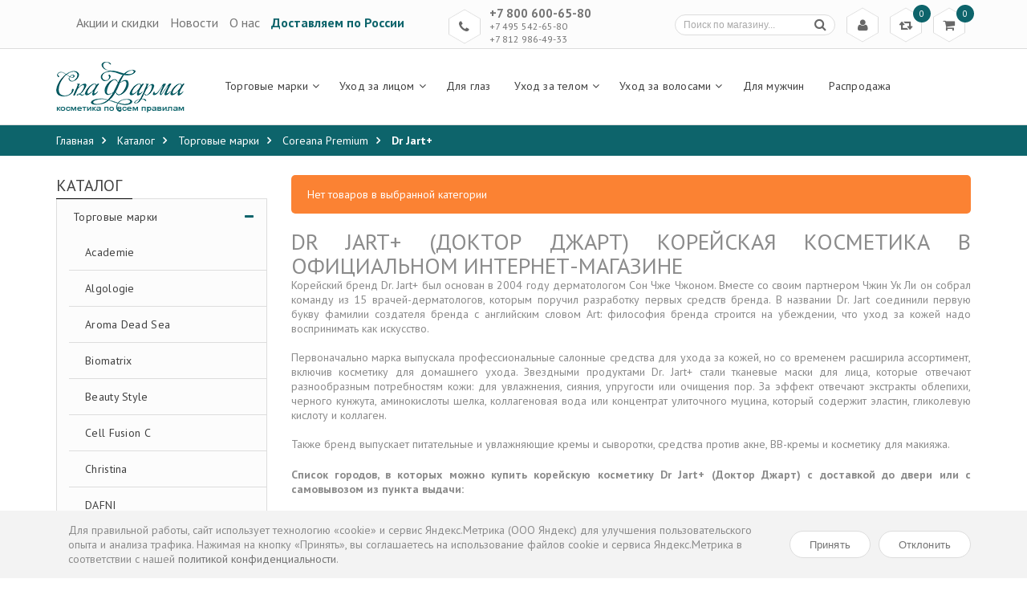

--- FILE ---
content_type: text/html; charset=utf-8
request_url: https://spapharma.ru/catalog/Dr-Jart
body_size: 22557
content:
<!DOCTYPE html PUBLIC "-//W3C//DTD XHTML 1.0 Strict//EN" "http://www.w3.org/TR/xhtml1/DTD/xhtml1-strict.dtd">
<html xmlns="//www.w3.org/1999/xhtml" xml:lang="ru" lang="ru">
<head> 
  <title>  Купить Dr Jart+ (Доктор Джарт) корейскую косметику по низким ценам
  </title> 
  <meta name="description" content="  Купить Dr Jart+ (Доктор Джарт) корейскую косметику по низким ценам в Москве, Санкт-Петербурге и по России с доставкой
  " /> 
  <meta name="keywords" content="  Купить Dr Jart+ (Доктор Джарт) корейскую косметику по низким ценам в Москве, Санкт-Петербурге и по России с доставкой
  " />
  <meta http-equiv="X-UA-Compatible" content="IE=11" />
  <meta http-equiv="Content-Type" content="text/html; charset=utf-8" /> 
  <meta http-equiv="Content-Language" content="ru" />
  <meta name="viewport" content="width=device-width, initial-scale=1.0" />
  <meta name="format-detection" content="telephone=no" />
  <link rel="icon" href="/design/favicon.ico?design=summer" type="image/x-icon" /> 
  <link rel="shortcut icon" href="/design/favicon.ico?design=summer" type="image/x-icon" /> 
  
    
  <link rel='stylesheet' type='text/css' href='https://fonts.googleapis.com/css?family=PT+Sans:400,400italic,700,700italic&subset=latin,cyrillic-ext,cyrillic'>
  <link rel="stylesheet" type="text/css" href="/design/font-awesome.css?design=summer">
  
  <link rel="stylesheet" type="text/css" href="/design//forall/css/fancybox/2.1.4/jquery.fancybox.css">
  <link rel="stylesheet" type="text/css" href="/design/magnific-popup.css?design=sport&lc=1760721794">
  <link rel="stylesheet" type="text/css" href="/design//forall/css/jquery-ui/jquery.ui.all.min.css">
  <link rel="stylesheet" type="text/css" href="/design/main.css?design=summer&lc=1760721794">
  <link rel="stylesheet" href="/design/flexslider.css?lc=1760721794" type="text/css" />
  
  <script type="text/javascript" src="/design/forall.js?design=summer&lc=1760721794"></script>
  <script type="text/javascript" src="/design//forall/css/fancybox/2.1.5/jquery.fancybox.js"></script>
  <script type="text/javascript" src="/design/main.js?design=summer&lc=1760721794"></script>
  <script src="/design/jquery.maskedinput.js" type="text/javascript"></script>
  <script type="text/javascript" src="/design/formtext.js?lc=1760721794"></script>
  <script type="text/javascript" src="/design/jquery.flexslider-min.js"></script>
  <script id="ISDEKscript" type="text/javascript" src="https://widget.cdek.ru/widget/widjet.js"></script>
  
  
    
    
  </head>
<body>
  <div class="wrapper">
    
    <noscript>
      <div class="noscript"> 
        <div class="noscript-inner"> 
          <h4><strong>Мы заметили что у Вас выключен JavaScript.</strong></h4>
          <h5>Необходимо включить его для корректной работы сайта.</h5>
        </div> 
      </div> 
    </noscript>
    
    
    <div id="header">
      <div class="header-top">
        <div class="container">
          <div class="row">
            <div class="col-xs-12">
                                                  
                                                  <div class="block-menu">
                                                                <div class="block-menu-title rhombus">
                                                                  <i class="fa fa-bookmark-o" title="Меню">&nbsp;</i>
                                                                </div>
                                                                <ul class="block-menu-links">
                                                                                                                                                                                                                                                                                                                                    <li><a href="https://spapharma.ru/discount"  title="Акции, проходящие в магазине">Акции и скидки</a></li>
                                                                                                                                                                                  <li><a href="https://spapharma.ru/news"  title="Вся лента">Новости</a></li>
                                                                                                                                                                                  <li><a href="https://spapharma.ru/page/about-us"  title="Коротко о нас">О нас</a></li>
                                                                                                                                                                                  <li><a href="https://spapharma.ru/page/delivery-and-payment"  title="Доставка и оплата">Доставляем по России</a></li>
                                                                                                                                                                                                                                                                                                    </ul>
                                                  </div>
                
                                                  
                                                   <div class="col-xs-5">
                                                  <div class="menu">
                                                                <ul class="block-menu-links">
                                                                                                                                                                                                                                                                                                                                    <li><a href="https://spapharma.ru/discount"  title="Акции, проходящие в магазине">Акции и скидки</a></li>
                                                                                                                                                                                  <li><a href="https://spapharma.ru/news"  title="Вся лента">Новости</a></li>
                                                                                                                                                                                  <li><a href="https://spapharma.ru/page/about-us"  title="Коротко о нас">О нас</a></li>
                                                                                                                                                                                  <li><a href="https://spapharma.ru/page/delivery-and-payment"  title="Доставка и оплата">Доставляем по России</a></li>
                                                                                                                                                                                                                                                                                                    </ul>
                                                  </div>
                                                  </div>
              
              <div class="block-phone">
                                <div class="block-phone-title rhombus">
                  <i class="fa fa-phone" title="Телефон">&nbsp;</i>
                </div>
                <div class="block-phone-contact">
                  <span class="phone"><a href="skype:+7800600-65-80?call">+7 800 600-65-80</a></span>
                  <span class="phone"><a href="skype:+7495542-65-80?call">+7 495 542-65-80</a></span>
                  <span class="phone"><a href="skype:+7812986-49-33?call">+7 812 986-49-33</a></span>
                </div>
                              </div>
              
              <div class="block-cart  ">
                <div class="cart-title rhombus">
                  <a href="https://spapharma.ru/cart"><i class="fa fa-shopping-cart" title="Перейти в корзину">&nbsp;</i></a>
                  <span class="cart-count" data-count="0">0</span>
                </div>
                <div class="dropdown-cart">
                  <div class="cart-content">
                                        <div class="cart-empty">Ваша корзина пуста</div>
                                      </div>
                </div>
              </div>
              
                            <div class="block-compare  ">
                <div class="compare-title rhombus">
                  <a href="https://spapharma.ru/compare"><i class="fa fa-retweet" title="Перейти к сравнению товаров">&nbsp;</i></a>
                  <span class="compare-count">0</span>
                </div>
                <div class="compare-content">
                  <ul id="compare-items">
                                      </ul>
                  <a href="https://spapharma.ru/compare" class="button" title="Перейти к Сравнению">Перейти к сравнению</a>
                </div>
              </div>
                            
              <div class="block-account">
                <div class="user-title rhombus">
                  <a href="https://spapharma.ru/user/login" title="Вход в личный кабинет"><i class="fa fa-user" title="Меню пользователя">&nbsp;</i></a>
                </div>
                <ul class="links">
                                    <li><a href="https://spapharma.ru/user/login" title="Вход в личный кабинет"><i class="fa fa-sign-in"></i>Вход</a></li>
                  <li><a href="https://spapharma.ru/user/register" title="Регистрация"><i class="fa fa-user-plus"></i>Регистрация</a></li>
                                  </ul>
              </div>
              
              <div class="form-search">
                <div class="search-title rhombus">
                  <i class="fa fa-search" title="Поиск по магазину">&nbsp;</i>
                </div>
                <form id="search_mini_form" action="/search" method="get" title="Поиск по магазину" onsubmit="if($(this).find('.form-search').val()) return false;">
                  <input type="text" name="q" value="" class="input-text search-string" placeholder="Поиск по магазину...">
                  <input type="hidden" name="goods_search_field_id" value="0">
                  <button type="submit" title="Искать" class="button search-submit"><i class="fa fa-search"></i></button>
                </form>
              </div>
            </div>
          </div>
        </div>
      </div>
      
      <div class="header-middle ">
        <div class="container">
          <div class="row">
            <div class="col-left col-sm-2 col-xs-9">
              <div class="logo">
                <a href="/" title="Интернет-магазин израильской, корейской и европейской косметики СпаФарма.ру" class="logo">
                  <img src="/design/logo.png?design=summer" alt="Интернет-магазин израильской, корейской и европейской косметики СпаФарма.ру">
                </a>
              </div>
            </div>
            <div class="col-right col-sm-10 col-xs-3">
              
              <div id="custommenu">
                <ul class="mainnav">
                                                                                    <li  class="level0 parent ">
                          <a href="https://spapharma.ru/catalog/dead-sea-cosmetics" class="title-lv0 " title="Торговые марки"><span>Торговые марки</span></a>
                                                                                        <ul class="sub  dropdown-menu">                        <li  class="level1  ">
                          <a href="https://spapharma.ru/catalog/Academie" class="title-lv1 " title="Academie"><span>Academie</span></a>
                        </li>                                                                                        <li  class="level1  ">
                          <a href="https://spapharma.ru/catalog/Algologie" class="title-lv1 " title="Algologie"><span>Algologie</span></a>
                        </li>                                                                                        <li  class="level1  ">
                          <a href="https://spapharma.ru/catalog/Aroma-Dead-Sea" class="title-lv1 " title="Aroma Dead Sea"><span>Aroma Dead Sea</span></a>
                        </li>                                                                                        <li style="display:none;" class="level1  ">
                          <a href="https://spapharma.ru/catalog/Aromatica" class="title-lv1 " title="Aromatica"><span>Aromatica</span></a>
                        </li>                                                                                        <li  class="level1  ">
                          <a href="https://spapharma.ru/catalog/Biomatrix" class="title-lv1 " title="Biomatrix"><span>Biomatrix</span></a>
                        </li>                                                                                        <li  class="level1  ">
                          <a href="https://spapharma.ru/catalog/Beauty-Style" class="title-lv1 " title="Beauty Style"><span>Beauty Style</span></a>
                        </li>                                                                                        <li style="display:none;" class="level1  ">
                          <a href="https://spapharma.ru/catalog/Black-Pearl-dead-sea-cosmetics" class="title-lv1 " title="Black Pearl"><span>Black Pearl</span></a>
                        </li>                                                                                        <li  class="level1  ">
                          <a href="https://spapharma.ru/catalog/Cell-Fusion-C" class="title-lv1 " title="Cell Fusion C"><span>Cell Fusion C</span></a>
                        </li>                                                                                        <li  class="level1  ">
                          <a href="https://spapharma.ru/catalog/Christina-dead-sea-cosmetics" class="title-lv1 " title="Christina"><span>Christina</span></a>
                        </li>                                                                                        <li style="display:none;" class="level1  ">
                          <a href="https://spapharma.ru/catalog/Ciracle" class="title-lv1 " title="Ciracle"><span>Ciracle</span></a>
                        </li>                                                                                        <li style="display:none;" class="level1  ">
                          <a href="https://spapharma.ru/catalog/Clineral-by-Ahava" class="title-lv1 " title="Clineral by Ahava"><span>Clineral by Ahava</span></a>
                        </li>                                                                                        <li style="display:none;" class="level1  ">
                          <a href="https://spapharma.ru/catalog/CosRX" class="title-lv1 " title="CosRX"><span>CosRX</span></a>
                        </li>                                                                                        <li style="display:none;" class="level1 parent ">
                          <a href="https://spapharma.ru/catalog/Coreana-Premium" class="title-lv1 " title="Coreana Premium"><span>Coreana Premium</span></a>
                                                                                        <ul class="sub  ">                        <li style="display:none;" class="level2  ">
                          <a href="https://spapharma.ru/catalog/Care-amp-Beauty" class="title-lv2 " title="Care & Beauty"><span>Care & Beauty</span></a>
                        </li>                                                                                        <li style="display:none;" class="level2  ">
                          <a href="https://spapharma.ru/catalog/CANAAN-dead-sea-cosmetics" class="title-lv2 " title="CANAAN"><span>CANAAN</span></a>
                        </li>                                                                                        <li style="display:none;" class="level2  ">
                          <a href="https://spapharma.ru/catalog/Careline-dead-sea-cosmetics" class="title-lv2 " title="Careline"><span>Careline</span></a>
                        </li>                                                                                        <li style="display:none;" class="level2  ">
                          <a href="https://spapharma.ru/catalog/Botanifique-vip-dead-sea-cosmetics" class="title-lv2 " title="Botanifique"><span>Botanifique</span></a>
                        </li>                                                                                        <li style="display:none;" class="level2  ">
                          <a href="https://spapharma.ru/catalog/Balhyo-Nokdu" class="title-lv2 " title="Balhyo Nokdu"><span>Balhyo Nokdu</span></a>
                        </li>                                                                                        <li style="display:none;" class="level2  ">
                          <a href="https://spapharma.ru/catalog/Blithe" class="title-lv2 " title="Blithe"><span>Blithe</span></a>
                        </li>                                                                                        <li style="display:none;" class="level2  ">
                          <a href="https://spapharma.ru/catalog/Apieu" class="title-lv2 " title="A&#039;pieu"><span>A&#039;pieu</span></a>
                        </li>                                                                                        <li style="display:none;" class="level2  ">
                          <a href="https://spapharma.ru/catalog/Areal-Cosmetics" class="title-lv2 " title="Areal Cosmetics"><span>Areal Cosmetics</span></a>
                        </li>                                                                                        <li style="display:none;" class="level2  ">
                          <a href="https://spapharma.ru/catalog/Aqua-Mineral-dead-sea-israel-cosmetics" class="title-lv2 " title="Aqua Mineral"><span>Aqua Mineral</span></a>
                        </li>                                                                                        <li style="display:none;" class="level2  ">
                          <a href="https://spapharma.ru/catalog/Aphrodite-grecheskaya-kosmetika" class="title-lv2 " title="Aphrodite"><span>Aphrodite</span></a>
                        </li>                                                                                        <li style="display:none;" class="level2  ">
                          <a href="https://spapharma.ru/catalog/Calmia" class="title-lv2 " title="Calmia"><span>Calmia</span></a>
                        </li>                                                                                        <li style="display:none;" class="level2  ">
                          <a href="https://spapharma.ru/catalog/Coringco" class="title-lv2 " title="Coringco"><span>Coringco</span></a>
                        </li>                                                                                        <li style="display:none;" class="level2  ">
                          <a href="https://spapharma.ru/catalog/Coxir" class="title-lv2 " title="Coxir"><span>Coxir</span></a>
                        </li>                                                                                        <li style="display:none;" class="level2  ">
                          <a href="https://spapharma.ru/catalog/Cos-W" class="title-lv2 " title="Cos.W"><span>Cos.W</span></a>
                        </li>                                                                                        <li style="display:none;" class="level2  ">
                          <a href="https://spapharma.ru/catalog/Beauugreen" class="title-lv2 " title="Beauugreen"><span>Beauugreen</span></a>
                        </li>                                                                                        <li style="display:none;" class="level2  ">
                          <a href="https://spapharma.ru/catalog/deora-dead-sea-cosmetics" class="title-lv2 " title="Deora"><span>Deora</span></a>
                        </li>                                                                                        <li style="display:none;" class="level2  ">
                          <a href="https://spapharma.ru/catalog/Delor-deadsea-cosmetics" class="title-lv2 " title="Delor"><span>Delor</span></a>
                        </li>                                                                                        <li style="display:none;" class="level2  ">
                          <a href="https://spapharma.ru/catalog/dr-olengin" class="title-lv2 " title="Dr.OlenGin"><span>Dr.OlenGin</span></a>
                        </li>                                                                                        <li style="display:none;" class="level2  ">
                          <a href="https://spapharma.ru/catalog/dr-rab-israel-cosmetics" class="title-lv2 " title="Dr.Rab"><span>Dr.Rab</span></a>
                        </li>                                                                                        <li style="display:none;" class="level2  active">
                          <a href="https://spapharma.ru/catalog/Dr-Jart" class="title-lv2 active" title="Dr Jart+"><span>Dr Jart+</span></a>
                        </li>                                                                                        <li style="display:none;" class="level2  ">
                          <a href="https://spapharma.ru/catalog/Dia-Force" class="title-lv2 " title="Dia Force"><span>Dia Force</span></a>
                        </li>                                                                                        <li style="display:none;" class="level2  ">
                          <a href="https://spapharma.ru/catalog/Enita-amp-Winage" class="title-lv2 " title="Enita & Winage"><span>Enita & Winage</span></a>
                        </li>                                                                                        <li style="display:none;" class="level2  ">
                          <a href="https://spapharma.ru/catalog/Enough" class="title-lv2 " title="Enough"><span>Enough</span></a>
                        </li>                                                                                        <li style="display:none;" class="level2  ">
                          <a href="https://spapharma.ru/catalog/Eunyul" class="title-lv2 " title="Eunyul"><span>Eunyul</span></a>
                        </li>                                                                                        <li style="display:none;" class="level2  ">
                          <a href="https://spapharma.ru/catalog/Elastine" class="title-lv2 " title="Elastine"><span>Elastine</span></a>
                        </li>                                                                                        <li style="display:none;" class="level2  ">
                          <a href="https://spapharma.ru/catalog/FarmStay" class="title-lv2 " title="FarmStay"><span>FarmStay</span></a>
                        </li>                                                                                        <li style="display:none;" class="level2  ">
                          <a href="https://spapharma.ru/catalog/Fresh-Look" class="title-lv2 " title="Fresh Look"><span>Fresh Look</span></a>
                        </li>                                                                                        <li style="display:none;" class="level2  ">
                          <a href="https://spapharma.ru/catalog/Floland" class="title-lv2 " title="Floland"><span>Floland</span></a>
                        </li>                                                                                        <li style="display:none;" class="level2  ">
                          <a href="https://spapharma.ru/catalog/Fresh-Pop" class="title-lv2 " title="Fresh Pop"><span>Fresh Pop</span></a>
                        </li>                                                                                        <li style="display:none;" class="level2  ">
                          <a href="https://spapharma.ru/catalog/GRATiAE-premium-dead-sea-cosmetics" class="title-lv2 " title="GRATiAE"><span>GRATiAE</span></a>
                        </li>                                                                                        <li style="display:none;" class="level2  ">
                          <a href="https://spapharma.ru/catalog/Graymelin" class="title-lv2 " title="Graymelin"><span>Graymelin</span></a>
                        </li>                                                                                        <li style="display:none;" class="level2  ">
                          <a href="https://spapharma.ru/catalog/IsnTree" class="title-lv2 " title="IsnTree"><span>IsnTree</span></a>
                        </li>                                                                                        <li style="display:none;" class="level2  ">
                          <a href="https://spapharma.ru/catalog/Inoface" class="title-lv2 " title="Inoface"><span>Inoface</span></a>
                        </li>                                                                                        <li style="display:none;" class="level2  ">
                          <a href="https://spapharma.ru/catalog/Incus" class="title-lv2 " title="Incus"><span>Incus</span></a>
                        </li>                                                                                        <li style="display:none;" class="level2  ">
                          <a href="https://spapharma.ru/catalog/JayJun" class="title-lv2 " title="JayJun"><span>JayJun</span></a>
                        </li>                                                                                        <li style="display:none;" class="level2  ">
                          <a href="https://spapharma.ru/catalog/JMSolution" class="title-lv2 " title="JMSolution"><span>JMSolution</span></a>
                        </li>                                                                                        <li style="display:none;" class="level2  ">
                          <a href="https://spapharma.ru/catalog/Herbs-of-Kedem-natural-dead-sea-cosmetics" class="title-lv2 " title="Kedem"><span>Kedem</span></a>
                        </li>                                                                                        <li style="display:none;" class="level2  ">
                          <a href="https://spapharma.ru/catalog/Labute" class="title-lv2 " title="Labute"><span>Labute</span></a>
                        </li>                                                                                        <li style="display:none;" class="level2  ">
                          <a href="https://spapharma.ru/catalog/Labay" class="title-lv2 " title="Labay"><span>Labay</span></a>
                        </li>                                                                                        <li style="display:none;" class="level2  ">
                          <a href="https://spapharma.ru/catalog/Lador" class="title-lv2 " title="Lador"><span>Lador</span></a>
                        </li>                                                                                        <li style="display:none;" class="level2  ">
                          <a href="https://spapharma.ru/catalog/LEOREX-dead-sea-cosmetics" class="title-lv2 " title="LEOREX"><span>LEOREX</span></a>
                        </li>                                                                                        <li style="display:none;" class="level2  ">
                          <a href="https://spapharma.ru/catalog/Lindsay" class="title-lv2 " title="Lindsay"><span>Lindsay</span></a>
                        </li>                                                                                        <li style="display:none;" class="level2  ">
                          <a href="https://spapharma.ru/catalog/L-Sanic" class="title-lv2 " title="L.Sanic"><span>L.Sanic</span></a>
                        </li>                                                                                        <li style="display:none;" class="level2  ">
                          <a href="https://spapharma.ru/catalog/Mogador-dead-sea-cosmetics" class="title-lv2 " title="Mogador"><span>Mogador</span></a>
                        </li>                                                                                        <li style="display:none;" class="level2  ">
                          <a href="https://spapharma.ru/catalog/Maghiali-innovation-dead-sea-cosmetics" class="title-lv2 " title="Maghiali"><span>Maghiali</span></a>
                        </li>                                                                                        <li style="display:none;" class="level2  ">
                          <a href="https://spapharma.ru/catalog/MEDI-PEEL" class="title-lv2 " title="MEDI-PEEL"><span>MEDI-PEEL</span></a>
                        </li>                                                                                        <li style="display:none;" class="level2  ">
                          <a href="https://spapharma.ru/catalog/Median" class="title-lv2 " title="Median"><span>Median</span></a>
                        </li>                                                                                        <li style="display:none;" class="level2  ">
                          <a href="https://spapharma.ru/catalog/Mielle" class="title-lv2 " title="Mielle"><span>Mielle</span></a>
                        </li>                                                                                        <li style="display:none;" class="level2  ">
                          <a href="https://spapharma.ru/catalog/Mise-En-Scen" class="title-lv2 " title="Mise En Scen"><span>Mise En Scen</span></a>
                        </li>                                                                                        <li style="display:none;" class="level2  ">
                          <a href="https://spapharma.ru/catalog/Mineralium-dead-sea-cosmetics" class="title-lv2 " title="Mineralium"><span>Mineralium</span></a>
                        </li>                                                                                        <li style="display:none;" class="level2  ">
                          <a href="https://spapharma.ru/catalog/Mijin" class="title-lv2 " title="Mijin"><span>Mijin</span></a>
                        </li>                                                                                        <li style="display:none;" class="level2  ">
                          <a href="https://spapharma.ru/catalog/Mizon" class="title-lv2 " title="Mizon"><span>Mizon</span></a>
                        </li>                                                                                        <li style="display:none;" class="level2  ">
                          <a href="https://spapharma.ru/catalog/naomi" class="title-lv2 " title="Naomi"><span>Naomi</span></a>
                        </li>                                                                                        <li style="display:none;" class="level2  ">
                          <a href="https://spapharma.ru/catalog/Natural-Formula-dead-sea-cosmetics" class="title-lv2 " title="Natural Formula"><span>Natural Formula</span></a>
                        </li>                                                                                        <li style="display:none;" class="level2  ">
                          <a href="https://spapharma.ru/catalog/Nature-Republic" class="title-lv2 " title="Nature Republic"><span>Nature Republic</span></a>
                        </li>                                                                                        <li style="display:none;" class="level2  ">
                          <a href="https://spapharma.ru/catalog/Newgen-Planplan" class="title-lv2 " title="Newgen Planplan"><span>Newgen Planplan</span></a>
                        </li>                                                                                        <li style="display:none;" class="level2  ">
                          <a href="https://spapharma.ru/catalog/Proud-Mary" class="title-lv2 " title="Proud Mary"><span>Proud Mary</span></a>
                        </li>                                                                                        <li style="display:none;" class="level2  ">
                          <a href="https://spapharma.ru/catalog/Absolute-ORGANIC-cosmetics" class="title-lv2 " title="Absolute ORGANIC"><span>Absolute ORGANIC</span></a>
                        </li>                                                                                        <li style="display:none;" class="level2  ">
                          <a href="https://spapharma.ru/catalog/Purito" class="title-lv2 " title="Purito"><span>Purito</span></a>
                        </li>                                                                                        <li style="display:none;" class="level2  ">
                          <a href="https://spapharma.ru/catalog/Ramosu" class="title-lv2 " title="Ramosu"><span>Ramosu</span></a>
                        </li>                                                                                        <li style="display:none;" class="level2  ">
                          <a href="https://spapharma.ru/catalog/Ryo" class="title-lv2 " title="Ryo"><span>Ryo</span></a>
                        </li>                                                                                        <li style="display:none;" class="level2  ">
                          <a href="https://spapharma.ru/catalog/Scinic" class="title-lv2 " title="Scinic"><span>Scinic</span></a>
                        </li>                                                                                        <li style="display:none;" class="level2  ">
                          <a href="https://spapharma.ru/catalog/SeaNtree" class="title-lv2 " title="SeaNtree"><span>SeaNtree</span></a>
                        </li>                                                                                        <li style="display:none;" class="level2  ">
                          <a href="https://spapharma.ru/catalog/Sea-Energy-dead-sea-israel-cosmetics" class="title-lv2 " title="Sea&Energy"><span>Sea&Energy</span></a>
                        </li>                                                                                        <li style="display:none;" class="level2  ">
                          <a href="https://spapharma.ru/catalog/SeaCare-dead-sea-cosmetics" class="title-lv2 " title="SeaCare"><span>SeaCare</span></a>
                        </li>                                                                                        <li style="display:none;" class="level2  ">
                          <a href="https://spapharma.ru/catalog/shemen-amour-dead-sea-cosmetics" class="title-lv2 " title="Shemen Amour"><span>Shemen Amour</span></a>
                        </li>                                                                                        <li style="display:none;" class="level2  ">
                          <a href="https://spapharma.ru/catalog/SpaPharma-dead-sea-cosmetics" class="title-lv2 " title="SpaPharma"><span>SpaPharma</span></a>
                        </li>                                                                                        <li style="display:none;" class="level2  ">
                          <a href="https://spapharma.ru/catalog/Some-By-Mi" class="title-lv2 " title="Some By Mi"><span>Some By Mi</span></a>
                        </li>                                                                                        <li style="display:none;" class="level2  ">
                          <a href="https://spapharma.ru/catalog/Skin-Planet" class="title-lv2 " title="Skin Planet"><span>Skin Planet</span></a>
                        </li>                                                                                        <li style="display:none;" class="level2  ">
                          <a href="https://spapharma.ru/catalog/Talia-deadsea-cosmetics" class="title-lv2 " title="Talia"><span>Talia</span></a>
                        </li>                                                                                        <li style="display:none;" class="level2  ">
                          <a href="https://spapharma.ru/catalog/tevi-skin-care-tevis-natural-handmade-cosmetics" class="title-lv2 " title="Tevi`s"><span>Tevi`s</span></a>
                        </li>                                                                                        <li style="display:none;" class="level2  ">
                          <a href="https://spapharma.ru/catalog/The-Orchid-Skin" class="title-lv2 " title="The Orchid Skin"><span>The Orchid Skin</span></a>
                        </li>                                                                                        <li style="display:none;" class="level2  ">
                          <a href="https://spapharma.ru/catalog/The-Saem" class="title-lv2 " title="The Saem"><span>The Saem</span></a>
                        </li>                                                                                        <li style="display:none;" class="level2  ">
                          <a href="https://spapharma.ru/catalog/The-Skin-House" class="title-lv2 " title="The Skin House"><span>The Skin House</span></a>
                        </li>                                                                                        <li style="display:none;" class="level2  ">
                          <a href="https://spapharma.ru/catalog/Trimay" class="title-lv2 " title="Trimay"><span>Trimay</span></a>
                        </li>                                                                                        <li style="display:none;" class="level2  ">
                          <a href="https://spapharma.ru/catalog/VeraClara" class="title-lv2 " title="VeraClara"><span>VeraClara</span></a>
                        </li>                                                                                        <li style="display:none;" class="level2  ">
                          <a href="https://spapharma.ru/catalog/Village-11-Factory" class="title-lv2 " title="Village 11 Factory"><span>Village 11 Factory</span></a>
                        </li>                                                                                        <li style="display:none;" class="level2  ">
                          <a href="https://spapharma.ru/catalog/Welcos" class="title-lv2 " title="Welcos"><span>Welcos</span></a>
                        </li>                                                                                        <li style="display:none;" class="level2  ">
                          <a href="https://spapharma.ru/catalog/WishFormula" class="title-lv2 " title="WishFormula"><span>WishFormula</span></a>
                        </li>                                                                                        <li style="display:none;" class="level2  ">
                          <a href="https://spapharma.ru/catalog/Purederm" class="title-lv2 " title="Purederm"><span>Purederm</span></a>
                        </li>                      </ul> </li>                                                                  <li  class="level1  ">
                          <a href="https://spapharma.ru/catalog/Dafni" class="title-lv1 " title="DAFNI"><span>DAFNI</span></a>
                        </li>                                                                                        <li style="display:none;" class="level1  ">
                          <a href="https://spapharma.ru/catalog/Dead-Sea-Collection" class="title-lv1 " title="DSC (Dead Sea Collection)"><span>DSC (Dead Sea Collection)</span></a>
                        </li>                                                                                        <li  class="level1  ">
                          <a href="https://spapharma.ru/catalog/Dermaceutic" class="title-lv1 " title="Dermaceutic"><span>Dermaceutic</span></a>
                        </li>                                                                                        <li style="display:none;" class="level1  ">
                          <a href="https://spapharma.ru/catalog/Dr-Sea-dead-sea-cosmetics" class="title-lv1 " title="Dr. Sea"><span>Dr. Sea</span></a>
                        </li>                                                                                        <li  class="level1  ">
                          <a href="https://spapharma.ru/catalog/Eldan" class="title-lv1 " title="Eldan"><span>Eldan</span></a>
                        </li>                                                                                        <li  class="level1  ">
                          <a href="https://spapharma.ru/catalog/GERnetic-International" class="title-lv1 " title="GERnetic International"><span>GERnetic International</span></a>
                        </li>                                                                                        <li style="display:none;" class="level1  ">
                          <a href="https://spapharma.ru/catalog/Histomer" class="title-lv1 " title="Histomer"><span>Histomer</span></a>
                        </li>                                                                                        <li  class="level1  ">
                          <a href="https://spapharma.ru/catalog/Health-Beauty-dead-sea-cosmetics" class="title-lv1 " title="Health & Beauty"><span>Health & Beauty</span></a>
                        </li>                                                                                        <li style="display:none;" class="level1  ">
                          <a href="https://spapharma.ru/catalog/Hlavin-Lavilin-Bio-Balance-deadsea-cosmetics" class="title-lv1 " title="Hlavin"><span>Hlavin</span></a>
                        </li>                                                                                        <li  class="level1  ">
                          <a href="https://spapharma.ru/catalog/hikari-laboratories-cosmetics" class="title-lv1 " title="Hikari"><span>Hikari</span></a>
                        </li>                                                                                        <li style="display:none;" class="level1  ">
                          <a href="https://spapharma.ru/catalog/Herbs-of-Kedem-body-care-natural-dead-sea-cosmetics" class="title-lv1 " title="Kedem"><span>Kedem</span></a>
                        </li>                                                                                        <li  class="level1  ">
                          <a href="https://spapharma.ru/catalog/kosmoteros" class="title-lv1 " title="Kosmoteros"><span>Kosmoteros</span></a>
                        </li>                                                                                        <li style="display:none;" class="level1  ">
                          <a href="https://spapharma.ru/catalog/LebeL" class="title-lv1 " title="LebeL"><span>LebeL</span></a>
                        </li>                                                                                        <li style="display:none;" class="level1  ">
                          <a href="https://spapharma.ru/catalog/maxia" class="title-lv1 " title="Maxia"><span>Maxia</span></a>
                        </li>                                                                                        <li  class="level1  ">
                          <a href="https://spapharma.ru/catalog/MD-LASH-FACTOR" class="title-lv1 " title="MD LASH FACTOR"><span>MD LASH FACTOR</span></a>
                        </li>                                                                                        <li  class="level1  ">
                          <a href="https://spapharma.ru/catalog/Medic-Control-Peel" class="title-lv1 " title="Medic Control Peel"><span>Medic Control Peel</span></a>
                        </li>                                                                                        <li  class="level1  ">
                          <a href="https://spapharma.ru/catalog/MESALTERA-by-Dr-Mikhaylova" class="title-lv1 " title="MESALTERA by Dr. Mikhaylova"><span>MESALTERA by Dr. Mikhaylova</span></a>
                        </li>                                                                                        <li  class="level1  ">
                          <a href="https://spapharma.ru/catalog/Mesoderm" class="title-lv1 " title="Mesoderm"><span>Mesoderm</span></a>
                        </li>                                                                                        <li style="display:none;" class="level1  ">
                          <a href="https://spapharma.ru/catalog/minus-417-dead-sea-cosmetics" class="title-lv1 " title="Minus 417"><span>Minus 417</span></a>
                        </li>                                                                                        <li style="display:none;" class="level1  ">
                          <a href="https://spapharma.ru/catalog/Mon-Platin-Black-Caviar-deadsea-cosmetics" class="title-lv1 " title="Mon Platin Black Caviar"><span>Mon Platin Black Caviar</span></a>
                        </li>                                                                                        <li style="display:none;" class="level1  ">
                          <a href="https://spapharma.ru/catalog/Mon-Platin-Gold-Edition-deadsea-cosmetics" class="title-lv1 " title="Mon Platin Gold Edition"><span>Mon Platin Gold Edition</span></a>
                        </li>                                                                                        <li style="display:none;" class="level1  ">
                          <a href="https://spapharma.ru/catalog/Mon-Platin-DSM-dead-sea-cosmetics" class="title-lv1 " title="Mon Platin DSM"><span>Mon Platin DSM</span></a>
                        </li>                                                                                        <li style="display:none;" class="level1  ">
                          <a href="https://spapharma.ru/catalog/MORE-Beauty-daed-sea-cosmetics" class="title-lv1 " title="MORE Beauty"><span>MORE Beauty</span></a>
                        </li>                                                                                        <li  class="level1  ">
                          <a href="https://spapharma.ru/catalog/Neoleor" class="title-lv1 " title="Neoleor"><span>Neoleor</span></a>
                        </li>                                                                                        <li style="display:none;" class="level1  ">
                          <a href="https://spapharma.ru/catalog/Ottie" class="title-lv1 " title="Ottie"><span>Ottie</span></a>
                        </li>                                                                                        <li style="display:none;" class="level1  ">
                          <a href="https://spapharma.ru/catalog/Petitfee-2" class="title-lv1 " title="Petitfee"><span>Petitfee</span></a>
                        </li>                                                                                        <li style="display:none;" class="level1  ">
                          <a href="https://spapharma.ru/catalog/Premier-deadsea-cosmetics" class="title-lv1 " title="Premier"><span>Premier</span></a>
                        </li>                                                                                        <li  class="level1  ">
                          <a href="https://spapharma.ru/catalog/R-STUDIO-REVOLUTION-STUDIO" class="title-lv1 " title="R-STUDIO (REVOLUTION STUDIO)"><span>R-STUDIO (REVOLUTION STUDIO)</span></a>
                        </li>                                                                                        <li  class="level1  ">
                          <a href="https://spapharma.ru/catalog/severyanka-professional" class="title-lv1 " title="Severyanka Professional"><span>Severyanka Professional</span></a>
                        </li>                                                                                        <li style="display:none;" class="level1  ">
                          <a href="https://spapharma.ru/catalog/Sea-of-Spa-dead-sea-cosmetics" class="title-lv1 " title="Sea of Spa"><span>Sea of Spa</span></a>
                        </li>                                                                                        <li style="display:none;" class="level1  ">
                          <a href="https://spapharma.ru/catalog/SeeSee" class="title-lv1 " title="SeeSee"><span>SeeSee</span></a>
                        </li>                                                                                        <li  class="level1  ">
                          <a href="https://spapharma.ru/catalog/Sesderma" class="title-lv1 " title="Sesderma"><span>Sesderma</span></a>
                        </li>                                                                                        <li  class="level1  ">
                          <a href="https://spapharma.ru/catalog/Sweet-Skin-System" class="title-lv1 " title="Sweet Skin System"><span>Sweet Skin System</span></a>
                        </li>                                                                                        <li style="display:none;" class="level1  ">
                          <a href="https://spapharma.ru/catalog/SeboCalm" class="title-lv1 " title="SeboCalm"><span>SeboCalm</span></a>
                        </li>                                                                                        <li style="display:none;" class="level1  ">
                          <a href="https://spapharma.ru/catalog/So-Natural" class="title-lv1 " title="So Natural"><span>So Natural</span></a>
                        </li>                                                                                        <li  class="level1  ">
                          <a href="https://spapharma.ru/catalog/Tete-cosmeceutical-2" class="title-lv1 " title="Tete cosmeceutical"><span>Tete cosmeceutical</span></a>
                        </li>                                                                                        <li style="display:none;" class="level1  ">
                          <a href="https://spapharma.ru/catalog/Yur-Skin-Solution" class="title-lv1 " title="Yur Skin Solution"><span>Yur Skin Solution</span></a>
                        </li>                                                                                        <li style="display:none;" class="level1  ">
                          <a href="https://spapharma.ru/catalog/Debora" class="title-lv1 " title="Debora"><span>Debora</span></a>
                        </li>                                                                                        <li  class="level1  ">
                          <a href="https://spapharma.ru/catalog/Dermaheal" class="title-lv1 " title="Dermaheal"><span>Dermaheal</span></a>
                        </li>                                                                                        <li  class="level1  ">
                          <a href="https://spapharma.ru/catalog/Juliette-Armand" class="title-lv1 " title="Juliette Armand"><span>Juliette Armand</span></a>
                        </li>                      </ul> </li>                                                                  <li  class="level0 parent ">
                          <a href="https://spapharma.ru/catalog/face-care" class="title-lv0 " title="Уход за лицом"><span>Уход за лицом</span></a>
                                                                                        <ul class="sub  dropdown-menu">                        <li  class="level1  ">
                          <a href="https://spapharma.ru/catalog/kosmetika-dlya-ochishheniya-litsa" class="title-lv1 " title="Очищение"><span>Очищение</span></a>
                        </li>                                                                                        <li  class="level1  ">
                          <a href="https://spapharma.ru/catalog/toniki-i-losioni-dlya-litsa" class="title-lv1 " title="Тоники и Лосьоны"><span>Тоники и Лосьоны</span></a>
                        </li>                                                                                        <li  class="level1  ">
                          <a href="https://spapharma.ru/catalog/Dnevnoj-krem-dlya-litsa" class="title-lv1 " title="Дневной крем"><span>Дневной крем</span></a>
                        </li>                                                                                        <li  class="level1  ">
                          <a href="https://spapharma.ru/catalog/Nochnoj-krem-dlya-litsa" class="title-lv1 " title="Ночной крем"><span>Ночной крем</span></a>
                        </li>                                                                                        <li  class="level1  ">
                          <a href="https://spapharma.ru/catalog/Krem-24-chasa-dlya-litsa" class="title-lv1 " title="Крем 24 часа"><span>Крем 24 часа</span></a>
                        </li>                                                                                        <li  class="level1  ">
                          <a href="https://spapharma.ru/catalog/Syvorotki-i-Ampuly-dlya-litsa" class="title-lv1 " title="Сыворотки и Ампулы"><span>Сыворотки и Ампулы</span></a>
                        </li>                                                                                        <li  class="level1  ">
                          <a href="https://spapharma.ru/catalog/Professionalnie-pilingi-i-skraby-dlya-litsa" class="title-lv1 " title="Пилинги и скрабы"><span>Пилинги и скрабы</span></a>
                        </li>                                                                                        <li  class="level1  ">
                          <a href="https://spapharma.ru/catalog/Maski-dlya-litsa" class="title-lv1 " title="Маски"><span>Маски</span></a>
                        </li>                                                                                        <li  class="level1  ">
                          <a href="https://spapharma.ru/catalog/Krem-dlya-litsa-zashhita-ot-solnca-spf" class="title-lv1 " title="Защита от солнца"><span>Защита от солнца</span></a>
                        </li>                                                                                        <li  class="level1  ">
                          <a href="https://spapharma.ru/catalog/Aktivnye-geli-dlya-uzi-chistki" class="title-lv1 " title="Активные гели для УЗИ"><span>Активные гели для УЗИ</span></a>
                        </li>                                                                                        <li  class="level1  ">
                          <a href="https://spapharma.ru/catalog/Tonalnyi-krem-dlya-litsa-bb-krem" class="title-lv1 " title="Тональные средства"><span>Тональные средства</span></a>
                        </li>                                                                                        <li  class="level1  ">
                          <a href="https://spapharma.ru/catalog/Nabory-podarochyie-i-dorojnie-dlya-litsa" class="title-lv1 " title="Наборы"><span>Наборы</span></a>
                        </li>                                                                                        <li  class="level1  ">
                          <a href="https://spapharma.ru/catalog/Mezorolleri-i-mezokokteli-dlya-kosmetologov" class="title-lv1 " title="Мезотерапия"><span>Мезотерапия</span></a>
                        </li>                                                                                        <li style="display:none;" class="level1  ">
                          <a href="https://spapharma.ru/catalog/dental-care" class="title-lv1 " title="Уход за полостью рта"><span>Уход за полостью рта</span></a>
                        </li>                      </ul> </li>                                                                  <li  class="level0  ">
                          <a href="https://spapharma.ru/catalog/Dlya-glaz-patchi-krem" class="title-lv0 " title="Для глаз"><span>Для глаз</span></a>
                        </li>                                                                                        <li  class="level0 parent ">
                          <a href="https://spapharma.ru/catalog/body-care" class="title-lv0 " title="Уход за телом"><span>Уход за телом</span></a>
                                                                                        <ul class="sub  dropdown-menu">                        <li  class="level1  ">
                          <a href="https://spapharma.ru/catalog/hands-nail-care" class="title-lv1 " title="Для рук и ногтей"><span>Для рук и ногтей</span></a>
                        </li>                                                                                        <li  class="level1  ">
                          <a href="https://spapharma.ru/catalog/legs-care" class="title-lv1 " title="Для ног"><span>Для ног</span></a>
                        </li>                                                                                        <li  class="level1  ">
                          <a href="https://spapharma.ru/catalog/dead-sea-salt-mud" class="title-lv1 " title="Соли и грязи"><span>Соли и грязи</span></a>
                        </li>                                                                                        <li  class="level1  ">
                          <a href="https://spapharma.ru/catalog/Bandazhnoe-obortyvanie" class="title-lv1 " title="Бандажное обёртывание"><span>Бандажное обёртывание</span></a>
                        </li>                                                                                        <li style="display:none;" class="level1  ">
                          <a href="https://spapharma.ru/catalog/Ahava-body-care" class="title-lv1 " title="Ahava"><span>Ahava</span></a>
                        </li>                                                                                        <li style="display:none;" class="level1  ">
                          <a href="https://spapharma.ru/catalog/Aroma-Dead-Sea-4" class="title-lv1 " title="Aroma Dead Sea"><span>Aroma Dead Sea</span></a>
                        </li>                                                                                        <li style="display:none;" class="level1  ">
                          <a href="https://spapharma.ru/catalog/SpaPharma-body-care" class="title-lv1 " title="SpaPharma"><span>SpaPharma</span></a>
                        </li>                                                                                        <li  class="level1  ">
                          <a href="https://spapharma.ru/catalog/Health-and-Beauty-body-care" class="title-lv1 " title="Health & Beauty"><span>Health & Beauty</span></a>
                        </li>                                                                                        <li  class="level1  ">
                          <a href="https://spapharma.ru/catalog/Christina-body-care" class="title-lv1 " title="Christina"><span>Christina</span></a>
                        </li>                                                                                        <li style="display:none;" class="level1  ">
                          <a href="https://spapharma.ru/catalog/Clineral-by-Ahava-3" class="title-lv1 " title="Clineral by Ahava"><span>Clineral by Ahava</span></a>
                        </li>                                                                                        <li style="display:none;" class="level1  ">
                          <a href="https://spapharma.ru/catalog/Maghiali-body-care" class="title-lv1 " title="Maghiali"><span>Maghiali</span></a>
                        </li>                                                                                        <li style="display:none;" class="level1  ">
                          <a href="https://spapharma.ru/catalog/Mineralium-body-care" class="title-lv1 " title="Mineralium"><span>Mineralium</span></a>
                        </li>                                                                                        <li style="display:none;" class="level1  ">
                          <a href="https://spapharma.ru/catalog/minus-417-body-care-dead-sea-cosmetics" class="title-lv1 " title="Minus 417"><span>Minus 417</span></a>
                        </li>                                                                                        <li style="display:none;" class="level1  ">
                          <a href="https://spapharma.ru/catalog/SeaCare-body-care" class="title-lv1 " title="SeaCare"><span>SeaCare</span></a>
                        </li>                                                                                        <li style="display:none;" class="level1  ">
                          <a href="https://spapharma.ru/catalog/Black-Pearl-body-care" class="title-lv1 " title="Black Pearl"><span>Black Pearl</span></a>
                        </li>                                                                                        <li style="display:none;" class="level1  ">
                          <a href="https://spapharma.ru/catalog/Premier-body-care" class="title-lv1 " title="Premier"><span>Premier</span></a>
                        </li>                                                                                        <li style="display:none;" class="level1  ">
                          <a href="https://spapharma.ru/catalog/Careline-body-care-israel-cosmetics" class="title-lv1 " title="Careline"><span>Careline</span></a>
                        </li>                                                                                        <li style="display:none;" class="level1  ">
                          <a href="https://spapharma.ru/catalog/GRATiAE-premium-body-care" class="title-lv1 " title="GRATiAE"><span>GRATiAE</span></a>
                        </li>                                                                                        <li style="display:none;" class="level1  ">
                          <a href="https://spapharma.ru/catalog/Sea-of-Spa-body-care" class="title-lv1 " title="Sea of Spa"><span>Sea of Spa</span></a>
                        </li>                                                                                        <li style="display:none;" class="level1  ">
                          <a href="https://spapharma.ru/catalog/SeeSee-4" class="title-lv1 " title="SeeSee"><span>SeeSee</span></a>
                        </li>                                                                                        <li style="display:none;" class="level1  ">
                          <a href="https://spapharma.ru/catalog/shemen-amour-body-care-dead-sea-cosmetics" class="title-lv1 " title="Shemen Amour"><span>Shemen Amour</span></a>
                        </li>                                                                                        <li style="display:none;" class="level1  ">
                          <a href="https://spapharma.ru/catalog/Dr-Rab-4" class="title-lv1 " title="Dr.Rab"><span>Dr.Rab</span></a>
                        </li>                                                                                        <li  class="level1  ">
                          <a href="https://spapharma.ru/catalog/Dr-Sea-body-care" class="title-lv1 " title="Dr. Sea"><span>Dr. Sea</span></a>
                        </li>                                                                                        <li style="display:none;" class="level1  ">
                          <a href="https://spapharma.ru/catalog/deora-body-care-dead-sea-cosmetics" class="title-lv1 " title="Deora"><span>Deora</span></a>
                        </li>                                                                                        <li style="display:none;" class="level1  ">
                          <a href="https://spapharma.ru/catalog/Mon-Platin-Black-Caviar-body-care" class="title-lv1 " title="Mon Platin Black Caviar"><span>Mon Platin Black Caviar</span></a>
                        </li>                                                                                        <li style="display:none;" class="level1  ">
                          <a href="https://spapharma.ru/catalog/Mon-Platin-DSM-body-care" class="title-lv1 " title="Mon Platin DSM"><span>Mon Platin DSM</span></a>
                        </li>                                                                                        <li style="display:none;" class="level1  ">
                          <a href="https://spapharma.ru/catalog/Mon-Platin-Gold-Edition-body-care" class="title-lv1 " title="Mon Platin Gold Edition"><span>Mon Platin Gold Edition</span></a>
                        </li>                                                                                        <li style="display:none;" class="level1  ">
                          <a href="https://spapharma.ru/catalog/Talia-body-care" class="title-lv1 " title="Talia"><span>Talia</span></a>
                        </li>                                                                                        <li style="display:none;" class="level1  ">
                          <a href="https://spapharma.ru/catalog/tevi-skin-care-tevis-body-care-natural-handmade-cosmetics" class="title-lv1 " title="Tevi`s"><span>Tevi`s</span></a>
                        </li>                                                                                        <li style="display:none;" class="level1  ">
                          <a href="https://spapharma.ru/catalog/Hlavin-Lavilin-Bio-Balance-body-care" class="title-lv1 " title="Hlavin"><span>Hlavin</span></a>
                        </li>                                                                                        <li style="display:none;" class="level1  ">
                          <a href="https://spapharma.ru/catalog/Botanifique-vip-body-care" class="title-lv1 " title="Botanifique"><span>Botanifique</span></a>
                        </li>                                                                                        <li style="display:none;" class="level1  ">
                          <a href="https://spapharma.ru/catalog/Aqua-Mineral-body-care-dead-sea-israel-cosmetics" class="title-lv1 " title="Aqua Mineral"><span>Aqua Mineral</span></a>
                        </li>                                                                                        <li style="display:none;" class="level1  ">
                          <a href="https://spapharma.ru/catalog/Sea-Energy-body-care-dead-sea-israel-cosmetics" class="title-lv1 " title="Sea&Energy"><span>Sea&Energy</span></a>
                        </li>                                                                                        <li style="display:none;" class="level1  ">
                          <a href="https://spapharma.ru/catalog/Absolute-ORGANIC-4" class="title-lv1 " title="Absolute ORGANIC"><span>Absolute ORGANIC</span></a>
                        </li>                                                                                        <li style="display:none;" class="level1  ">
                          <a href="https://spapharma.ru/catalog/MORE-Beauty-4" class="title-lv1 " title="MORE Beauty"><span>MORE Beauty</span></a>
                        </li>                                                                                        <li style="display:none;" class="level1  ">
                          <a href="https://spapharma.ru/catalog/CANAAN-4" class="title-lv1 " title="CANAAN"><span>CANAAN</span></a>
                        </li>                                                                                        <li style="display:none;" class="level1  ">
                          <a href="https://spapharma.ru/catalog/Dr-OlenGin-3" class="title-lv1 " title="Dr.OlenGin"><span>Dr.OlenGin</span></a>
                        </li>                                                                                        <li style="display:none;" class="level1  ">
                          <a href="https://spapharma.ru/catalog/Naomi-4" class="title-lv1 " title="Naomi"><span>Naomi</span></a>
                        </li>                                                                                        <li style="display:none;" class="level1  ">
                          <a href="https://spapharma.ru/catalog/Fresh-Look-2" class="title-lv1 " title="Fresh Look"><span>Fresh Look</span></a>
                        </li>                      </ul> </li>                                                                  <li  class="level0 parent ">
                          <a href="https://spapharma.ru/catalog/hair-care" class="title-lv0 " title="Уход за волосами"><span>Уход за волосами</span></a>
                                                                                        <ul class="sub  dropdown-menu">                        <li  class="level1  ">
                          <a href="https://spapharma.ru/catalog/Shampuni-dlya-volos" class="title-lv1 " title="Шампуни"><span>Шампуни</span></a>
                        </li>                                                                                        <li  class="level1  ">
                          <a href="https://spapharma.ru/catalog/Balzami-opolaskivateli-dlya-volos" class="title-lv1 " title="Кондиционеры"><span>Кондиционеры</span></a>
                        </li>                                                                                        <li  class="level1  ">
                          <a href="https://spapharma.ru/catalog/Maski-dlya-volos" class="title-lv1 " title="Маски"><span>Маски</span></a>
                        </li>                                                                                        <li  class="level1  ">
                          <a href="https://spapharma.ru/catalog/Protiv-vipadeniya-volos" class="title-lv1 " title="Против выпадения"><span>Против выпадения</span></a>
                        </li>                                                                                        <li  class="level1  ">
                          <a href="https://spapharma.ru/catalog/Sivorotki-i-sprei-dlya-volos" class="title-lv1 " title="Спреи и сыворотки"><span>Спреи и сыворотки</span></a>
                        </li>                                                                                        <li  class="level1  ">
                          <a href="https://spapharma.ru/catalog/Maslo-dlya-volos" class="title-lv1 " title="Масло"><span>Масло</span></a>
                        </li>                                                                                        <li  class="level1  ">
                          <a href="https://spapharma.ru/catalog/Laki-i-mussi-glya-ukladki-volos" class="title-lv1 " title="Для укладки"><span>Для укладки</span></a>
                        </li>                                                                                        <li  class="level1  ">
                          <a href="https://spapharma.ru/catalog/Protiv-perhoti" class="title-lv1 " title="От перхоти"><span>От перхоти</span></a>
                        </li>                      </ul> </li>                                                                  <li  class="level0  ">
                          <a href="https://spapharma.ru/catalog/for-men" class="title-lv0 " title="Для мужчин"><span>Для мужчин</span></a>
                        </li>                                                                                        <li  class="level0  ">
                          <a href="https://spapharma.ru/catalog/dead-sea-cosmetics-sale" class="title-lv0 " title="Распродажа"><span>Распродажа</span></a>
                        </li>                      </ul>                                                       </ul>
              </div>
              <div id="mommenu" class="menu-offcanvas">
                <span class="btn-navbar"> <i class="fa fa-align-justify"></i> <span class="overlay"></span></span>
                <div id="menu_offcanvas" class="offcanvas">
                  <div class="canvas-title">
                    <i class="fa fa-bars"></i>
                    <span class="title">Каталог</span>
                    <i class="fa fa-times"></i>
                  </div>
                  <ul class="mainnav">
                                                                                    <li  class="level0 parent subhead active">
                          <a href="https://spapharma.ru/catalog/dead-sea-cosmetics" class="title-lv0 "><span class="open-menu active"></span>Торговые марки</a>
                                                                                        <ul class="sub">                        <li  class="level1   ">
                          <a href="https://spapharma.ru/catalog/Academie" class="title-lv1 ">Academie</a>
                        </li>                                                                                        <li  class="level1   ">
                          <a href="https://spapharma.ru/catalog/Algologie" class="title-lv1 ">Algologie</a>
                        </li>                                                                                        <li  class="level1   ">
                          <a href="https://spapharma.ru/catalog/Aroma-Dead-Sea" class="title-lv1 ">Aroma Dead Sea</a>
                        </li>                                                                                        <li style="display:none;" class="level1   ">
                          <a href="https://spapharma.ru/catalog/Aromatica" class="title-lv1 ">Aromatica</a>
                        </li>                                                                                        <li  class="level1   ">
                          <a href="https://spapharma.ru/catalog/Biomatrix" class="title-lv1 ">Biomatrix</a>
                        </li>                                                                                        <li  class="level1   ">
                          <a href="https://spapharma.ru/catalog/Beauty-Style" class="title-lv1 ">Beauty Style</a>
                        </li>                                                                                        <li style="display:none;" class="level1   ">
                          <a href="https://spapharma.ru/catalog/Black-Pearl-dead-sea-cosmetics" class="title-lv1 ">Black Pearl</a>
                        </li>                                                                                        <li  class="level1   ">
                          <a href="https://spapharma.ru/catalog/Cell-Fusion-C" class="title-lv1 ">Cell Fusion C</a>
                        </li>                                                                                        <li  class="level1   ">
                          <a href="https://spapharma.ru/catalog/Christina-dead-sea-cosmetics" class="title-lv1 ">Christina</a>
                        </li>                                                                                        <li style="display:none;" class="level1   ">
                          <a href="https://spapharma.ru/catalog/Ciracle" class="title-lv1 ">Ciracle</a>
                        </li>                                                                                        <li style="display:none;" class="level1   ">
                          <a href="https://spapharma.ru/catalog/Clineral-by-Ahava" class="title-lv1 ">Clineral by Ahava</a>
                        </li>                                                                                        <li style="display:none;" class="level1   ">
                          <a href="https://spapharma.ru/catalog/CosRX" class="title-lv1 ">CosRX</a>
                        </li>                                                                                        <li style="display:none;" class="level1 parent  active">
                          <a href="https://spapharma.ru/catalog/Coreana-Premium" class="title-lv1 "><span class="open-menu active"></span>Coreana Premium</a>
                                                                                        <ul class="sub">                        <li style="display:none;" class="level2   ">
                          <a href="https://spapharma.ru/catalog/Care-amp-Beauty" class="title-lv2 ">Care & Beauty</a>
                        </li>                                                                                        <li style="display:none;" class="level2   ">
                          <a href="https://spapharma.ru/catalog/CANAAN-dead-sea-cosmetics" class="title-lv2 ">CANAAN</a>
                        </li>                                                                                        <li style="display:none;" class="level2   ">
                          <a href="https://spapharma.ru/catalog/Careline-dead-sea-cosmetics" class="title-lv2 ">Careline</a>
                        </li>                                                                                        <li style="display:none;" class="level2   ">
                          <a href="https://spapharma.ru/catalog/Botanifique-vip-dead-sea-cosmetics" class="title-lv2 ">Botanifique</a>
                        </li>                                                                                        <li style="display:none;" class="level2   ">
                          <a href="https://spapharma.ru/catalog/Balhyo-Nokdu" class="title-lv2 ">Balhyo Nokdu</a>
                        </li>                                                                                        <li style="display:none;" class="level2   ">
                          <a href="https://spapharma.ru/catalog/Blithe" class="title-lv2 ">Blithe</a>
                        </li>                                                                                        <li style="display:none;" class="level2   ">
                          <a href="https://spapharma.ru/catalog/Apieu" class="title-lv2 ">A&#039;pieu</a>
                        </li>                                                                                        <li style="display:none;" class="level2   ">
                          <a href="https://spapharma.ru/catalog/Areal-Cosmetics" class="title-lv2 ">Areal Cosmetics</a>
                        </li>                                                                                        <li style="display:none;" class="level2   ">
                          <a href="https://spapharma.ru/catalog/Aqua-Mineral-dead-sea-israel-cosmetics" class="title-lv2 ">Aqua Mineral</a>
                        </li>                                                                                        <li style="display:none;" class="level2   ">
                          <a href="https://spapharma.ru/catalog/Aphrodite-grecheskaya-kosmetika" class="title-lv2 ">Aphrodite</a>
                        </li>                                                                                        <li style="display:none;" class="level2   ">
                          <a href="https://spapharma.ru/catalog/Calmia" class="title-lv2 ">Calmia</a>
                        </li>                                                                                        <li style="display:none;" class="level2   ">
                          <a href="https://spapharma.ru/catalog/Coringco" class="title-lv2 ">Coringco</a>
                        </li>                                                                                        <li style="display:none;" class="level2   ">
                          <a href="https://spapharma.ru/catalog/Coxir" class="title-lv2 ">Coxir</a>
                        </li>                                                                                        <li style="display:none;" class="level2   ">
                          <a href="https://spapharma.ru/catalog/Cos-W" class="title-lv2 ">Cos.W</a>
                        </li>                                                                                        <li style="display:none;" class="level2   ">
                          <a href="https://spapharma.ru/catalog/Beauugreen" class="title-lv2 ">Beauugreen</a>
                        </li>                                                                                        <li style="display:none;" class="level2   ">
                          <a href="https://spapharma.ru/catalog/deora-dead-sea-cosmetics" class="title-lv2 ">Deora</a>
                        </li>                                                                                        <li style="display:none;" class="level2   ">
                          <a href="https://spapharma.ru/catalog/Delor-deadsea-cosmetics" class="title-lv2 ">Delor</a>
                        </li>                                                                                        <li style="display:none;" class="level2   ">
                          <a href="https://spapharma.ru/catalog/dr-olengin" class="title-lv2 ">Dr.OlenGin</a>
                        </li>                                                                                        <li style="display:none;" class="level2   ">
                          <a href="https://spapharma.ru/catalog/dr-rab-israel-cosmetics" class="title-lv2 ">Dr.Rab</a>
                        </li>                                                                                        <li style="display:none;" class="level2   active">
                          <a href="https://spapharma.ru/catalog/Dr-Jart" class="title-lv2 active">Dr Jart+</a>
                        </li>                                                                                        <li style="display:none;" class="level2   ">
                          <a href="https://spapharma.ru/catalog/Dia-Force" class="title-lv2 ">Dia Force</a>
                        </li>                                                                                        <li style="display:none;" class="level2   ">
                          <a href="https://spapharma.ru/catalog/Enita-amp-Winage" class="title-lv2 ">Enita & Winage</a>
                        </li>                                                                                        <li style="display:none;" class="level2   ">
                          <a href="https://spapharma.ru/catalog/Enough" class="title-lv2 ">Enough</a>
                        </li>                                                                                        <li style="display:none;" class="level2   ">
                          <a href="https://spapharma.ru/catalog/Eunyul" class="title-lv2 ">Eunyul</a>
                        </li>                                                                                        <li style="display:none;" class="level2   ">
                          <a href="https://spapharma.ru/catalog/Elastine" class="title-lv2 ">Elastine</a>
                        </li>                                                                                        <li style="display:none;" class="level2   ">
                          <a href="https://spapharma.ru/catalog/FarmStay" class="title-lv2 ">FarmStay</a>
                        </li>                                                                                        <li style="display:none;" class="level2   ">
                          <a href="https://spapharma.ru/catalog/Fresh-Look" class="title-lv2 ">Fresh Look</a>
                        </li>                                                                                        <li style="display:none;" class="level2   ">
                          <a href="https://spapharma.ru/catalog/Floland" class="title-lv2 ">Floland</a>
                        </li>                                                                                        <li style="display:none;" class="level2   ">
                          <a href="https://spapharma.ru/catalog/Fresh-Pop" class="title-lv2 ">Fresh Pop</a>
                        </li>                                                                                        <li style="display:none;" class="level2   ">
                          <a href="https://spapharma.ru/catalog/GRATiAE-premium-dead-sea-cosmetics" class="title-lv2 ">GRATiAE</a>
                        </li>                                                                                        <li style="display:none;" class="level2   ">
                          <a href="https://spapharma.ru/catalog/Graymelin" class="title-lv2 ">Graymelin</a>
                        </li>                                                                                        <li style="display:none;" class="level2   ">
                          <a href="https://spapharma.ru/catalog/IsnTree" class="title-lv2 ">IsnTree</a>
                        </li>                                                                                        <li style="display:none;" class="level2   ">
                          <a href="https://spapharma.ru/catalog/Inoface" class="title-lv2 ">Inoface</a>
                        </li>                                                                                        <li style="display:none;" class="level2   ">
                          <a href="https://spapharma.ru/catalog/Incus" class="title-lv2 ">Incus</a>
                        </li>                                                                                        <li style="display:none;" class="level2   ">
                          <a href="https://spapharma.ru/catalog/JayJun" class="title-lv2 ">JayJun</a>
                        </li>                                                                                        <li style="display:none;" class="level2   ">
                          <a href="https://spapharma.ru/catalog/JMSolution" class="title-lv2 ">JMSolution</a>
                        </li>                                                                                        <li style="display:none;" class="level2   ">
                          <a href="https://spapharma.ru/catalog/Herbs-of-Kedem-natural-dead-sea-cosmetics" class="title-lv2 ">Kedem</a>
                        </li>                                                                                        <li style="display:none;" class="level2   ">
                          <a href="https://spapharma.ru/catalog/Labute" class="title-lv2 ">Labute</a>
                        </li>                                                                                        <li style="display:none;" class="level2   ">
                          <a href="https://spapharma.ru/catalog/Labay" class="title-lv2 ">Labay</a>
                        </li>                                                                                        <li style="display:none;" class="level2   ">
                          <a href="https://spapharma.ru/catalog/Lador" class="title-lv2 ">Lador</a>
                        </li>                                                                                        <li style="display:none;" class="level2   ">
                          <a href="https://spapharma.ru/catalog/LEOREX-dead-sea-cosmetics" class="title-lv2 ">LEOREX</a>
                        </li>                                                                                        <li style="display:none;" class="level2   ">
                          <a href="https://spapharma.ru/catalog/Lindsay" class="title-lv2 ">Lindsay</a>
                        </li>                                                                                        <li style="display:none;" class="level2   ">
                          <a href="https://spapharma.ru/catalog/L-Sanic" class="title-lv2 ">L.Sanic</a>
                        </li>                                                                                        <li style="display:none;" class="level2   ">
                          <a href="https://spapharma.ru/catalog/Mogador-dead-sea-cosmetics" class="title-lv2 ">Mogador</a>
                        </li>                                                                                        <li style="display:none;" class="level2   ">
                          <a href="https://spapharma.ru/catalog/Maghiali-innovation-dead-sea-cosmetics" class="title-lv2 ">Maghiali</a>
                        </li>                                                                                        <li style="display:none;" class="level2   ">
                          <a href="https://spapharma.ru/catalog/MEDI-PEEL" class="title-lv2 ">MEDI-PEEL</a>
                        </li>                                                                                        <li style="display:none;" class="level2   ">
                          <a href="https://spapharma.ru/catalog/Median" class="title-lv2 ">Median</a>
                        </li>                                                                                        <li style="display:none;" class="level2   ">
                          <a href="https://spapharma.ru/catalog/Mielle" class="title-lv2 ">Mielle</a>
                        </li>                                                                                        <li style="display:none;" class="level2   ">
                          <a href="https://spapharma.ru/catalog/Mise-En-Scen" class="title-lv2 ">Mise En Scen</a>
                        </li>                                                                                        <li style="display:none;" class="level2   ">
                          <a href="https://spapharma.ru/catalog/Mineralium-dead-sea-cosmetics" class="title-lv2 ">Mineralium</a>
                        </li>                                                                                        <li style="display:none;" class="level2   ">
                          <a href="https://spapharma.ru/catalog/Mijin" class="title-lv2 ">Mijin</a>
                        </li>                                                                                        <li style="display:none;" class="level2   ">
                          <a href="https://spapharma.ru/catalog/Mizon" class="title-lv2 ">Mizon</a>
                        </li>                                                                                        <li style="display:none;" class="level2   ">
                          <a href="https://spapharma.ru/catalog/naomi" class="title-lv2 ">Naomi</a>
                        </li>                                                                                        <li style="display:none;" class="level2   ">
                          <a href="https://spapharma.ru/catalog/Natural-Formula-dead-sea-cosmetics" class="title-lv2 ">Natural Formula</a>
                        </li>                                                                                        <li style="display:none;" class="level2   ">
                          <a href="https://spapharma.ru/catalog/Nature-Republic" class="title-lv2 ">Nature Republic</a>
                        </li>                                                                                        <li style="display:none;" class="level2   ">
                          <a href="https://spapharma.ru/catalog/Newgen-Planplan" class="title-lv2 ">Newgen Planplan</a>
                        </li>                                                                                        <li style="display:none;" class="level2   ">
                          <a href="https://spapharma.ru/catalog/Proud-Mary" class="title-lv2 ">Proud Mary</a>
                        </li>                                                                                        <li style="display:none;" class="level2   ">
                          <a href="https://spapharma.ru/catalog/Absolute-ORGANIC-cosmetics" class="title-lv2 ">Absolute ORGANIC</a>
                        </li>                                                                                        <li style="display:none;" class="level2   ">
                          <a href="https://spapharma.ru/catalog/Purito" class="title-lv2 ">Purito</a>
                        </li>                                                                                        <li style="display:none;" class="level2   ">
                          <a href="https://spapharma.ru/catalog/Ramosu" class="title-lv2 ">Ramosu</a>
                        </li>                                                                                        <li style="display:none;" class="level2   ">
                          <a href="https://spapharma.ru/catalog/Ryo" class="title-lv2 ">Ryo</a>
                        </li>                                                                                        <li style="display:none;" class="level2   ">
                          <a href="https://spapharma.ru/catalog/Scinic" class="title-lv2 ">Scinic</a>
                        </li>                                                                                        <li style="display:none;" class="level2   ">
                          <a href="https://spapharma.ru/catalog/SeaNtree" class="title-lv2 ">SeaNtree</a>
                        </li>                                                                                        <li style="display:none;" class="level2   ">
                          <a href="https://spapharma.ru/catalog/Sea-Energy-dead-sea-israel-cosmetics" class="title-lv2 ">Sea&Energy</a>
                        </li>                                                                                        <li style="display:none;" class="level2   ">
                          <a href="https://spapharma.ru/catalog/SeaCare-dead-sea-cosmetics" class="title-lv2 ">SeaCare</a>
                        </li>                                                                                        <li style="display:none;" class="level2   ">
                          <a href="https://spapharma.ru/catalog/shemen-amour-dead-sea-cosmetics" class="title-lv2 ">Shemen Amour</a>
                        </li>                                                                                        <li style="display:none;" class="level2   ">
                          <a href="https://spapharma.ru/catalog/SpaPharma-dead-sea-cosmetics" class="title-lv2 ">SpaPharma</a>
                        </li>                                                                                        <li style="display:none;" class="level2   ">
                          <a href="https://spapharma.ru/catalog/Some-By-Mi" class="title-lv2 ">Some By Mi</a>
                        </li>                                                                                        <li style="display:none;" class="level2   ">
                          <a href="https://spapharma.ru/catalog/Skin-Planet" class="title-lv2 ">Skin Planet</a>
                        </li>                                                                                        <li style="display:none;" class="level2   ">
                          <a href="https://spapharma.ru/catalog/Talia-deadsea-cosmetics" class="title-lv2 ">Talia</a>
                        </li>                                                                                        <li style="display:none;" class="level2   ">
                          <a href="https://spapharma.ru/catalog/tevi-skin-care-tevis-natural-handmade-cosmetics" class="title-lv2 ">Tevi`s</a>
                        </li>                                                                                        <li style="display:none;" class="level2   ">
                          <a href="https://spapharma.ru/catalog/The-Orchid-Skin" class="title-lv2 ">The Orchid Skin</a>
                        </li>                                                                                        <li style="display:none;" class="level2   ">
                          <a href="https://spapharma.ru/catalog/The-Saem" class="title-lv2 ">The Saem</a>
                        </li>                                                                                        <li style="display:none;" class="level2   ">
                          <a href="https://spapharma.ru/catalog/The-Skin-House" class="title-lv2 ">The Skin House</a>
                        </li>                                                                                        <li style="display:none;" class="level2   ">
                          <a href="https://spapharma.ru/catalog/Trimay" class="title-lv2 ">Trimay</a>
                        </li>                                                                                        <li style="display:none;" class="level2   ">
                          <a href="https://spapharma.ru/catalog/VeraClara" class="title-lv2 ">VeraClara</a>
                        </li>                                                                                        <li style="display:none;" class="level2   ">
                          <a href="https://spapharma.ru/catalog/Village-11-Factory" class="title-lv2 ">Village 11 Factory</a>
                        </li>                                                                                        <li style="display:none;" class="level2   ">
                          <a href="https://spapharma.ru/catalog/Welcos" class="title-lv2 ">Welcos</a>
                        </li>                                                                                        <li style="display:none;" class="level2   ">
                          <a href="https://spapharma.ru/catalog/WishFormula" class="title-lv2 ">WishFormula</a>
                        </li>                                                                                        <li style="display:none;" class="level2   ">
                          <a href="https://spapharma.ru/catalog/Purederm" class="title-lv2 ">Purederm</a>
                        </li>                      </ul> </li>                                                                  <li  class="level1   ">
                          <a href="https://spapharma.ru/catalog/Dafni" class="title-lv1 ">DAFNI</a>
                        </li>                                                                                        <li style="display:none;" class="level1   ">
                          <a href="https://spapharma.ru/catalog/Dead-Sea-Collection" class="title-lv1 ">DSC (Dead Sea Collection)</a>
                        </li>                                                                                        <li  class="level1   ">
                          <a href="https://spapharma.ru/catalog/Dermaceutic" class="title-lv1 ">Dermaceutic</a>
                        </li>                                                                                        <li style="display:none;" class="level1   ">
                          <a href="https://spapharma.ru/catalog/Dr-Sea-dead-sea-cosmetics" class="title-lv1 ">Dr. Sea</a>
                        </li>                                                                                        <li  class="level1   ">
                          <a href="https://spapharma.ru/catalog/Eldan" class="title-lv1 ">Eldan</a>
                        </li>                                                                                        <li  class="level1   ">
                          <a href="https://spapharma.ru/catalog/GERnetic-International" class="title-lv1 ">GERnetic International</a>
                        </li>                                                                                        <li style="display:none;" class="level1   ">
                          <a href="https://spapharma.ru/catalog/Histomer" class="title-lv1 ">Histomer</a>
                        </li>                                                                                        <li  class="level1   ">
                          <a href="https://spapharma.ru/catalog/Health-Beauty-dead-sea-cosmetics" class="title-lv1 ">Health & Beauty</a>
                        </li>                                                                                        <li style="display:none;" class="level1   ">
                          <a href="https://spapharma.ru/catalog/Hlavin-Lavilin-Bio-Balance-deadsea-cosmetics" class="title-lv1 ">Hlavin</a>
                        </li>                                                                                        <li  class="level1   ">
                          <a href="https://spapharma.ru/catalog/hikari-laboratories-cosmetics" class="title-lv1 ">Hikari</a>
                        </li>                                                                                        <li style="display:none;" class="level1   ">
                          <a href="https://spapharma.ru/catalog/Herbs-of-Kedem-body-care-natural-dead-sea-cosmetics" class="title-lv1 ">Kedem</a>
                        </li>                                                                                        <li  class="level1   ">
                          <a href="https://spapharma.ru/catalog/kosmoteros" class="title-lv1 ">Kosmoteros</a>
                        </li>                                                                                        <li style="display:none;" class="level1   ">
                          <a href="https://spapharma.ru/catalog/LebeL" class="title-lv1 ">LebeL</a>
                        </li>                                                                                        <li style="display:none;" class="level1   ">
                          <a href="https://spapharma.ru/catalog/maxia" class="title-lv1 ">Maxia</a>
                        </li>                                                                                        <li  class="level1   ">
                          <a href="https://spapharma.ru/catalog/MD-LASH-FACTOR" class="title-lv1 ">MD LASH FACTOR</a>
                        </li>                                                                                        <li  class="level1   ">
                          <a href="https://spapharma.ru/catalog/Medic-Control-Peel" class="title-lv1 ">Medic Control Peel</a>
                        </li>                                                                                        <li  class="level1   ">
                          <a href="https://spapharma.ru/catalog/MESALTERA-by-Dr-Mikhaylova" class="title-lv1 ">MESALTERA by Dr. Mikhaylova</a>
                        </li>                                                                                        <li  class="level1   ">
                          <a href="https://spapharma.ru/catalog/Mesoderm" class="title-lv1 ">Mesoderm</a>
                        </li>                                                                                        <li style="display:none;" class="level1   ">
                          <a href="https://spapharma.ru/catalog/minus-417-dead-sea-cosmetics" class="title-lv1 ">Minus 417</a>
                        </li>                                                                                        <li style="display:none;" class="level1   ">
                          <a href="https://spapharma.ru/catalog/Mon-Platin-Black-Caviar-deadsea-cosmetics" class="title-lv1 ">Mon Platin Black Caviar</a>
                        </li>                                                                                        <li style="display:none;" class="level1   ">
                          <a href="https://spapharma.ru/catalog/Mon-Platin-Gold-Edition-deadsea-cosmetics" class="title-lv1 ">Mon Platin Gold Edition</a>
                        </li>                                                                                        <li style="display:none;" class="level1   ">
                          <a href="https://spapharma.ru/catalog/Mon-Platin-DSM-dead-sea-cosmetics" class="title-lv1 ">Mon Platin DSM</a>
                        </li>                                                                                        <li style="display:none;" class="level1   ">
                          <a href="https://spapharma.ru/catalog/MORE-Beauty-daed-sea-cosmetics" class="title-lv1 ">MORE Beauty</a>
                        </li>                                                                                        <li  class="level1   ">
                          <a href="https://spapharma.ru/catalog/Neoleor" class="title-lv1 ">Neoleor</a>
                        </li>                                                                                        <li style="display:none;" class="level1   ">
                          <a href="https://spapharma.ru/catalog/Ottie" class="title-lv1 ">Ottie</a>
                        </li>                                                                                        <li style="display:none;" class="level1   ">
                          <a href="https://spapharma.ru/catalog/Petitfee-2" class="title-lv1 ">Petitfee</a>
                        </li>                                                                                        <li style="display:none;" class="level1   ">
                          <a href="https://spapharma.ru/catalog/Premier-deadsea-cosmetics" class="title-lv1 ">Premier</a>
                        </li>                                                                                        <li  class="level1   ">
                          <a href="https://spapharma.ru/catalog/R-STUDIO-REVOLUTION-STUDIO" class="title-lv1 ">R-STUDIO (REVOLUTION STUDIO)</a>
                        </li>                                                                                        <li  class="level1   ">
                          <a href="https://spapharma.ru/catalog/severyanka-professional" class="title-lv1 ">Severyanka Professional</a>
                        </li>                                                                                        <li style="display:none;" class="level1   ">
                          <a href="https://spapharma.ru/catalog/Sea-of-Spa-dead-sea-cosmetics" class="title-lv1 ">Sea of Spa</a>
                        </li>                                                                                        <li style="display:none;" class="level1   ">
                          <a href="https://spapharma.ru/catalog/SeeSee" class="title-lv1 ">SeeSee</a>
                        </li>                                                                                        <li  class="level1   ">
                          <a href="https://spapharma.ru/catalog/Sesderma" class="title-lv1 ">Sesderma</a>
                        </li>                                                                                        <li  class="level1   ">
                          <a href="https://spapharma.ru/catalog/Sweet-Skin-System" class="title-lv1 ">Sweet Skin System</a>
                        </li>                                                                                        <li style="display:none;" class="level1   ">
                          <a href="https://spapharma.ru/catalog/SeboCalm" class="title-lv1 ">SeboCalm</a>
                        </li>                                                                                        <li style="display:none;" class="level1   ">
                          <a href="https://spapharma.ru/catalog/So-Natural" class="title-lv1 ">So Natural</a>
                        </li>                                                                                        <li  class="level1   ">
                          <a href="https://spapharma.ru/catalog/Tete-cosmeceutical-2" class="title-lv1 ">Tete cosmeceutical</a>
                        </li>                                                                                        <li style="display:none;" class="level1   ">
                          <a href="https://spapharma.ru/catalog/Yur-Skin-Solution" class="title-lv1 ">Yur Skin Solution</a>
                        </li>                                                                                        <li style="display:none;" class="level1   ">
                          <a href="https://spapharma.ru/catalog/Debora" class="title-lv1 ">Debora</a>
                        </li>                                                                                        <li  class="level1   ">
                          <a href="https://spapharma.ru/catalog/Dermaheal" class="title-lv1 ">Dermaheal</a>
                        </li>                                                                                        <li  class="level1   ">
                          <a href="https://spapharma.ru/catalog/Juliette-Armand" class="title-lv1 ">Juliette Armand</a>
                        </li>                      </ul> </li>                                                                  <li  class="level0 parent subhead ">
                          <a href="https://spapharma.ru/catalog/face-care" class="title-lv0 "><span class="open-menu "></span>Уход за лицом</a>
                                                                                        <ul class="sub">                        <li  class="level1   ">
                          <a href="https://spapharma.ru/catalog/kosmetika-dlya-ochishheniya-litsa" class="title-lv1 ">Очищение</a>
                        </li>                                                                                        <li  class="level1   ">
                          <a href="https://spapharma.ru/catalog/toniki-i-losioni-dlya-litsa" class="title-lv1 ">Тоники и Лосьоны</a>
                        </li>                                                                                        <li  class="level1   ">
                          <a href="https://spapharma.ru/catalog/Dnevnoj-krem-dlya-litsa" class="title-lv1 ">Дневной крем</a>
                        </li>                                                                                        <li  class="level1   ">
                          <a href="https://spapharma.ru/catalog/Nochnoj-krem-dlya-litsa" class="title-lv1 ">Ночной крем</a>
                        </li>                                                                                        <li  class="level1   ">
                          <a href="https://spapharma.ru/catalog/Krem-24-chasa-dlya-litsa" class="title-lv1 ">Крем 24 часа</a>
                        </li>                                                                                        <li  class="level1   ">
                          <a href="https://spapharma.ru/catalog/Syvorotki-i-Ampuly-dlya-litsa" class="title-lv1 ">Сыворотки и Ампулы</a>
                        </li>                                                                                        <li  class="level1   ">
                          <a href="https://spapharma.ru/catalog/Professionalnie-pilingi-i-skraby-dlya-litsa" class="title-lv1 ">Пилинги и скрабы</a>
                        </li>                                                                                        <li  class="level1   ">
                          <a href="https://spapharma.ru/catalog/Maski-dlya-litsa" class="title-lv1 ">Маски</a>
                        </li>                                                                                        <li  class="level1   ">
                          <a href="https://spapharma.ru/catalog/Krem-dlya-litsa-zashhita-ot-solnca-spf" class="title-lv1 ">Защита от солнца</a>
                        </li>                                                                                        <li  class="level1   ">
                          <a href="https://spapharma.ru/catalog/Aktivnye-geli-dlya-uzi-chistki" class="title-lv1 ">Активные гели для УЗИ</a>
                        </li>                                                                                        <li  class="level1   ">
                          <a href="https://spapharma.ru/catalog/Tonalnyi-krem-dlya-litsa-bb-krem" class="title-lv1 ">Тональные средства</a>
                        </li>                                                                                        <li  class="level1   ">
                          <a href="https://spapharma.ru/catalog/Nabory-podarochyie-i-dorojnie-dlya-litsa" class="title-lv1 ">Наборы</a>
                        </li>                                                                                        <li  class="level1   ">
                          <a href="https://spapharma.ru/catalog/Mezorolleri-i-mezokokteli-dlya-kosmetologov" class="title-lv1 ">Мезотерапия</a>
                        </li>                                                                                        <li style="display:none;" class="level1   ">
                          <a href="https://spapharma.ru/catalog/dental-care" class="title-lv1 ">Уход за полостью рта</a>
                        </li>                      </ul> </li>                                                                  <li  class="level0  subhead ">
                          <a href="https://spapharma.ru/catalog/Dlya-glaz-patchi-krem" class="title-lv0 ">Для глаз</a>
                        </li>                                                                                        <li  class="level0 parent subhead ">
                          <a href="https://spapharma.ru/catalog/body-care" class="title-lv0 "><span class="open-menu "></span>Уход за телом</a>
                                                                                        <ul class="sub">                        <li  class="level1   ">
                          <a href="https://spapharma.ru/catalog/hands-nail-care" class="title-lv1 ">Для рук и ногтей</a>
                        </li>                                                                                        <li  class="level1   ">
                          <a href="https://spapharma.ru/catalog/legs-care" class="title-lv1 ">Для ног</a>
                        </li>                                                                                        <li  class="level1   ">
                          <a href="https://spapharma.ru/catalog/dead-sea-salt-mud" class="title-lv1 ">Соли и грязи</a>
                        </li>                                                                                        <li  class="level1   ">
                          <a href="https://spapharma.ru/catalog/Bandazhnoe-obortyvanie" class="title-lv1 ">Бандажное обёртывание</a>
                        </li>                                                                                        <li style="display:none;" class="level1   ">
                          <a href="https://spapharma.ru/catalog/Ahava-body-care" class="title-lv1 ">Ahava</a>
                        </li>                                                                                        <li style="display:none;" class="level1   ">
                          <a href="https://spapharma.ru/catalog/Aroma-Dead-Sea-4" class="title-lv1 ">Aroma Dead Sea</a>
                        </li>                                                                                        <li style="display:none;" class="level1   ">
                          <a href="https://spapharma.ru/catalog/SpaPharma-body-care" class="title-lv1 ">SpaPharma</a>
                        </li>                                                                                        <li  class="level1   ">
                          <a href="https://spapharma.ru/catalog/Health-and-Beauty-body-care" class="title-lv1 ">Health & Beauty</a>
                        </li>                                                                                        <li  class="level1   ">
                          <a href="https://spapharma.ru/catalog/Christina-body-care" class="title-lv1 ">Christina</a>
                        </li>                                                                                        <li style="display:none;" class="level1   ">
                          <a href="https://spapharma.ru/catalog/Clineral-by-Ahava-3" class="title-lv1 ">Clineral by Ahava</a>
                        </li>                                                                                        <li style="display:none;" class="level1   ">
                          <a href="https://spapharma.ru/catalog/Maghiali-body-care" class="title-lv1 ">Maghiali</a>
                        </li>                                                                                        <li style="display:none;" class="level1   ">
                          <a href="https://spapharma.ru/catalog/Mineralium-body-care" class="title-lv1 ">Mineralium</a>
                        </li>                                                                                        <li style="display:none;" class="level1   ">
                          <a href="https://spapharma.ru/catalog/minus-417-body-care-dead-sea-cosmetics" class="title-lv1 ">Minus 417</a>
                        </li>                                                                                        <li style="display:none;" class="level1   ">
                          <a href="https://spapharma.ru/catalog/SeaCare-body-care" class="title-lv1 ">SeaCare</a>
                        </li>                                                                                        <li style="display:none;" class="level1   ">
                          <a href="https://spapharma.ru/catalog/Black-Pearl-body-care" class="title-lv1 ">Black Pearl</a>
                        </li>                                                                                        <li style="display:none;" class="level1   ">
                          <a href="https://spapharma.ru/catalog/Premier-body-care" class="title-lv1 ">Premier</a>
                        </li>                                                                                        <li style="display:none;" class="level1   ">
                          <a href="https://spapharma.ru/catalog/Careline-body-care-israel-cosmetics" class="title-lv1 ">Careline</a>
                        </li>                                                                                        <li style="display:none;" class="level1   ">
                          <a href="https://spapharma.ru/catalog/GRATiAE-premium-body-care" class="title-lv1 ">GRATiAE</a>
                        </li>                                                                                        <li style="display:none;" class="level1   ">
                          <a href="https://spapharma.ru/catalog/Sea-of-Spa-body-care" class="title-lv1 ">Sea of Spa</a>
                        </li>                                                                                        <li style="display:none;" class="level1   ">
                          <a href="https://spapharma.ru/catalog/SeeSee-4" class="title-lv1 ">SeeSee</a>
                        </li>                                                                                        <li style="display:none;" class="level1   ">
                          <a href="https://spapharma.ru/catalog/shemen-amour-body-care-dead-sea-cosmetics" class="title-lv1 ">Shemen Amour</a>
                        </li>                                                                                        <li style="display:none;" class="level1   ">
                          <a href="https://spapharma.ru/catalog/Dr-Rab-4" class="title-lv1 ">Dr.Rab</a>
                        </li>                                                                                        <li  class="level1   ">
                          <a href="https://spapharma.ru/catalog/Dr-Sea-body-care" class="title-lv1 ">Dr. Sea</a>
                        </li>                                                                                        <li style="display:none;" class="level1   ">
                          <a href="https://spapharma.ru/catalog/deora-body-care-dead-sea-cosmetics" class="title-lv1 ">Deora</a>
                        </li>                                                                                        <li style="display:none;" class="level1   ">
                          <a href="https://spapharma.ru/catalog/Mon-Platin-Black-Caviar-body-care" class="title-lv1 ">Mon Platin Black Caviar</a>
                        </li>                                                                                        <li style="display:none;" class="level1   ">
                          <a href="https://spapharma.ru/catalog/Mon-Platin-DSM-body-care" class="title-lv1 ">Mon Platin DSM</a>
                        </li>                                                                                        <li style="display:none;" class="level1   ">
                          <a href="https://spapharma.ru/catalog/Mon-Platin-Gold-Edition-body-care" class="title-lv1 ">Mon Platin Gold Edition</a>
                        </li>                                                                                        <li style="display:none;" class="level1   ">
                          <a href="https://spapharma.ru/catalog/Talia-body-care" class="title-lv1 ">Talia</a>
                        </li>                                                                                        <li style="display:none;" class="level1   ">
                          <a href="https://spapharma.ru/catalog/tevi-skin-care-tevis-body-care-natural-handmade-cosmetics" class="title-lv1 ">Tevi`s</a>
                        </li>                                                                                        <li style="display:none;" class="level1   ">
                          <a href="https://spapharma.ru/catalog/Hlavin-Lavilin-Bio-Balance-body-care" class="title-lv1 ">Hlavin</a>
                        </li>                                                                                        <li style="display:none;" class="level1   ">
                          <a href="https://spapharma.ru/catalog/Botanifique-vip-body-care" class="title-lv1 ">Botanifique</a>
                        </li>                                                                                        <li style="display:none;" class="level1   ">
                          <a href="https://spapharma.ru/catalog/Aqua-Mineral-body-care-dead-sea-israel-cosmetics" class="title-lv1 ">Aqua Mineral</a>
                        </li>                                                                                        <li style="display:none;" class="level1   ">
                          <a href="https://spapharma.ru/catalog/Sea-Energy-body-care-dead-sea-israel-cosmetics" class="title-lv1 ">Sea&Energy</a>
                        </li>                                                                                        <li style="display:none;" class="level1   ">
                          <a href="https://spapharma.ru/catalog/Absolute-ORGANIC-4" class="title-lv1 ">Absolute ORGANIC</a>
                        </li>                                                                                        <li style="display:none;" class="level1   ">
                          <a href="https://spapharma.ru/catalog/MORE-Beauty-4" class="title-lv1 ">MORE Beauty</a>
                        </li>                                                                                        <li style="display:none;" class="level1   ">
                          <a href="https://spapharma.ru/catalog/CANAAN-4" class="title-lv1 ">CANAAN</a>
                        </li>                                                                                        <li style="display:none;" class="level1   ">
                          <a href="https://spapharma.ru/catalog/Dr-OlenGin-3" class="title-lv1 ">Dr.OlenGin</a>
                        </li>                                                                                        <li style="display:none;" class="level1   ">
                          <a href="https://spapharma.ru/catalog/Naomi-4" class="title-lv1 ">Naomi</a>
                        </li>                                                                                        <li style="display:none;" class="level1   ">
                          <a href="https://spapharma.ru/catalog/Fresh-Look-2" class="title-lv1 ">Fresh Look</a>
                        </li>                      </ul> </li>                                                                  <li  class="level0 parent subhead ">
                          <a href="https://spapharma.ru/catalog/hair-care" class="title-lv0 "><span class="open-menu "></span>Уход за волосами</a>
                                                                                        <ul class="sub">                        <li  class="level1   ">
                          <a href="https://spapharma.ru/catalog/Shampuni-dlya-volos" class="title-lv1 ">Шампуни</a>
                        </li>                                                                                        <li  class="level1   ">
                          <a href="https://spapharma.ru/catalog/Balzami-opolaskivateli-dlya-volos" class="title-lv1 ">Кондиционеры</a>
                        </li>                                                                                        <li  class="level1   ">
                          <a href="https://spapharma.ru/catalog/Maski-dlya-volos" class="title-lv1 ">Маски</a>
                        </li>                                                                                        <li  class="level1   ">
                          <a href="https://spapharma.ru/catalog/Protiv-vipadeniya-volos" class="title-lv1 ">Против выпадения</a>
                        </li>                                                                                        <li  class="level1   ">
                          <a href="https://spapharma.ru/catalog/Sivorotki-i-sprei-dlya-volos" class="title-lv1 ">Спреи и сыворотки</a>
                        </li>                                                                                        <li  class="level1   ">
                          <a href="https://spapharma.ru/catalog/Maslo-dlya-volos" class="title-lv1 ">Масло</a>
                        </li>                                                                                        <li  class="level1   ">
                          <a href="https://spapharma.ru/catalog/Laki-i-mussi-glya-ukladki-volos" class="title-lv1 ">Для укладки</a>
                        </li>                                                                                        <li  class="level1   ">
                          <a href="https://spapharma.ru/catalog/Protiv-perhoti" class="title-lv1 ">От перхоти</a>
                        </li>                      </ul> </li>                                                                  <li  class="level0  subhead ">
                          <a href="https://spapharma.ru/catalog/for-men" class="title-lv0 ">Для мужчин</a>
                        </li>                                                                                        <li  class="level0  subhead ">
                          <a href="https://spapharma.ru/catalog/dead-sea-cosmetics-sale" class="title-lv0 ">Распродажа</a>
                        </li>                      </ul>                                                         </ul>
                </div>
              </div>
              
            </div>
          </div>
        </div>
      </div>
    </div>
    
    
        
    
        
    
    
        <div id="breadcrumbs">
      <div class="container">
        <ul class="breadcrumbs" itemscope itemtype="https://schema.org/BreadcrumbList">
            <li itemprop="itemListElement" itemscope itemtype="https://schema.org/ListItem" class="home"><a itemprop="item" href="/" title="Перейти на главную"><span itemprop="name">Главная</span></a></li>
                                    <li itemprop="itemListElement" itemscope itemtype="https://schema.org/ListItem"><a itemprop="item" href="https://spapharma.ru/catalog" title="Перейти в каталог продукции нашего магазина"><span itemprop="name">Каталог</span></a></li>
                                                      <li itemprop="itemListElement" itemscope itemtype="https://schema.org/ListItem"><a itemprop="item" href="https://spapharma.ru/catalog/dead-sea-cosmetics" title="Перейти в категорию &laquo;Торговые марки&raquo;"><span itemprop="name">Торговые марки</span></a></li>
                                                                        <li itemprop="itemListElement" itemscope itemtype="https://schema.org/ListItem"><a itemprop="item" href="https://spapharma.ru/catalog/Coreana-Premium" title="Перейти в категорию &laquo;Coreana Premium&raquo;"><span itemprop="name">Coreana Premium</span></a></li>
                                                                        <li>Dr Jart+</li>
                                                         
        </ul>
      </div>
    </div>
        
    
    
    <div id="main">
      <div class="container">
        <div class="row">
          
          <div class="col-md-9 col-xs-12 col-right">
                
  
      
  
            <div class="attention">Нет товаров в выбранной категории</div>
        
    
    
  
    <div class="htmlDataBlock clear"> 
    <div class="box-content">
      
       
        <p><h1 style="text-align: justify;">Dr Jart+ (Доктор Джарт) корейская косметика в официальном интернет-магазине</h1>

<div style="text-align: justify;">Корейский бренд Dr. Jart+ был основан в 2004 году дерматологом Сон Чже Чжоном. Вместе со своим партнером Чжин Ук Ли он собрал команду из 15 врачей-дерматологов, которым поручил разработку первых средств бренда. В названии Dr. Jart соединили первую букву фамилии создателя бренда с английским словом Art: философия бренда строится на убеждении, что уход за кожей надо воспринимать как искусство.<br />
<br />
Первоначально марка выпускала профессиональные салонные средства для ухода за кожей, но со временем расширила ассортимент, включив косметику для домашнего ухода. Звездными продуктами Dr. Jart+ стали тканевые маски для лица, которые отвечают разнообразным потребностям кожи: для увлажнения, сияния, упругости или очищения пор. За эффект отвечают экстракты облепихи, черного кунжута, аминокислоты шелка, коллагеновая вода или концентрат улиточного муцина, который содержит эластин, гликолевую кислоту и коллаген.<br />
<br />
Также бренд выпускает питательные и увлажняющие кремы и сыворотки, средства против акне, BB-кремы и косметику для макияжа.</div></p>
            
            
              <p><div style="text-align: justify;"><strong>​Список городов, в которых можно купить корейскую косметику Dr Jart+ (Доктор Джарт) с доставкой до двери или с самовывозом из пункта выдачи:</strong><br />
<br />
Москва Санкт-Петербург Абакан Альметьевск Ангарск Арзамас Армавир Артём Архангельск Астрахань Ачинск Балаково Балашиха Барнаул Батайск Белгород Бердск Березники Бийск Благовещенск Братск Брянск Великий Новгород Владивосток Владикавказ Владимир Волгоград Волгодонск Волжский Вологда Воронеж Грозный Дербент Дзержинск Димитровград Долгопрудный Домодедово Евпатория Екатеринбург Елец Ессентуки Жуковский Златоуст Иваново Ижевск Иркутск Йошкар-Ола Казань Калининград Калуга Каменск-Уральский Камышин Каспийск Кемерово Керчь Киров Кисловодск Ковров Коломна Комсомольск-на-Амуре Копейск Королёв Кострома Красногорск Краснодар Красноярск Курган Курск Кызыл Липецк Люберцы Магнитогорск Майкоп Махачкала Миасс Мурманск Муром Мытищи Набережные Челны Назрань Нальчик Находка Невинномысск Нефтекамск Нефтеюганск Нижневартовск Нижнекамск Нижний Новгород Нижний Тагил Новокузнецк Новокуйбышевск Новомосковск Новороссийск Новосибирск Новочебоксарск Новочеркасск Новошахтинск Новый Уренгой Ногинск Норильск Ноябрьск Обнинск Одинцово Октябрьский Омск Орёл Оренбург Орехово-Зуево Орск Пенза Первоуральск Пермь Петрозаводск Петропавловск-Камчатский Подольск Прокопьевск Псков Пушкино Пятигорск Раменское Ростов-на-Дону Рубцовск Рыбинск Рязань Салават Самара Саранск Саратов Севастополь Северодвинск Северск Сергиев Посад Серпухов Симферополь Смоленск Сочи Ставрополь Старый Оскол Стерлитамак Сургут Сызрань Сыктывкар Таганрог Тамбов Тверь Тольятти Томск Тула Тюмень Улан-Удэ Ульяновск Уссурийск Уфа Хабаровск Хасавюрт Химки Чебоксары Челябинск Череповец Черкесск Чита Шахты Щёлково Электросталь Элиста Энгельс Южно-Сахалинск Якутск Ярославль.</div></p>
          </div>
  </div>
    
<script src="//yastatic.net/es5-shims/0.0.2/es5-shims.min.js"></script>
<script src="//yastatic.net/share2/share.js"></script>
<div class="ya-share2" data-services="vkontakte,facebook,odnoklassniki,gplus,twitter,lj" data-size="s"></div><script type="text/javascript">(function(m,e,t,r,i,k,a){m[i]=m[i]||function(){(m[i].a=m[i].a||[]).push(arguments)};m[i].l=1*new Date();k=e.createElement(t),a=e.getElementsByTagName(t)[0],k.async=1,k.src=r,a.parentNode.insertBefore(k,a)}) (window,document,"script", "https://mc.yandex.ru/metrika/tag.js","ym");ym(26373738,"init",{clickmap:true,trackLinks:true,accurateTrackBounce:true,webvisor:true});</script><noscript><div><img src="https://mc.yandex.ru/watch/26373738" style="position:absolute; left:-9999px;" alt="" /></div></noscript><script>document.stat = '{"site_id":"367543","client_id":0,"goods_action":0,"s_ip":316604132,"s_uri":"https:\/\/spapharma.ru\/catalog\/Dr-Jart","s_referer":null,"s_referer_url":"\/","f_fingerprint":"","f_user_agent":"Mozilla\/5.0 (Macintosh; Intel Mac OS X 10_15_7) AppleWebKit\/537.36 (KHTML, like Gecko) Chrome\/131.0.0.0 Safari\/537.36; ClaudeBot\/1.0; +claudebot@anthropic.com)","traffic_source_id":null,"traffic_source_ip":316604132,"traffic_source_utm_source":null,"traffic_source_utm_medium":null,"traffic_source_utm_campaign":null,"traffic_source_utm_term":null,"traffic_source_utm_content":null,"traffic_source_utm_position":null,"traffic_source_utm_matchtype":null,"traffic_source_utm_placement":null,"traffic_source_utm_network":null,"traffic_source_utm_referer":null,"goods_id":[]}';</script><script type="text/javascript" src="//stat-ch.storeland.ru/static/fp.js" async></script>
          </div>
          
                    <div class="col-md-3 col-xs-12 sidebar col-left">
                        
                        
            
                        <div class="block menu">
              <div class="block-title"><a href="https://spapharma.ru/catalog"><h3>Каталог</h3></a></div>
                <div class="block-menu-content">
                  <ul>
                                                                  <li  class="parent subhead active">
                          <a href="https://spapharma.ru/catalog/dead-sea-cosmetics" ><span class="open-sub active"></span>Торговые марки</a>
                                                                                          <ul class="sub">                        <li  class="  ">
                          <a href="https://spapharma.ru/catalog/Academie" >Academie</a>
                        </li>                                                                                          <li  class="  ">
                          <a href="https://spapharma.ru/catalog/Algologie" >Algologie</a>
                        </li>                                                                                          <li  class="  ">
                          <a href="https://spapharma.ru/catalog/Aroma-Dead-Sea" >Aroma Dead Sea</a>
                        </li>                                                                                          <li style="display:none;" class="  ">
                          <a href="https://spapharma.ru/catalog/Aromatica" >Aromatica</a>
                        </li>                                                                                          <li  class="  ">
                          <a href="https://spapharma.ru/catalog/Biomatrix" >Biomatrix</a>
                        </li>                                                                                          <li  class="  ">
                          <a href="https://spapharma.ru/catalog/Beauty-Style" >Beauty Style</a>
                        </li>                                                                                          <li style="display:none;" class="  ">
                          <a href="https://spapharma.ru/catalog/Black-Pearl-dead-sea-cosmetics" >Black Pearl</a>
                        </li>                                                                                          <li  class="  ">
                          <a href="https://spapharma.ru/catalog/Cell-Fusion-C" >Cell Fusion C</a>
                        </li>                                                                                          <li  class="  ">
                          <a href="https://spapharma.ru/catalog/Christina-dead-sea-cosmetics" >Christina</a>
                        </li>                                                                                          <li style="display:none;" class="  ">
                          <a href="https://spapharma.ru/catalog/Ciracle" >Ciracle</a>
                        </li>                                                                                          <li style="display:none;" class="  ">
                          <a href="https://spapharma.ru/catalog/Clineral-by-Ahava" >Clineral by Ahava</a>
                        </li>                                                                                          <li style="display:none;" class="  ">
                          <a href="https://spapharma.ru/catalog/CosRX" >CosRX</a>
                        </li>                                                                                          <li style="display:none;" class="parent  active">
                          <a href="https://spapharma.ru/catalog/Coreana-Premium" ><span class="open-sub active"></span>Coreana Premium</a>
                                                                                          <ul class="sub">                        <li style="display:none;" class="  ">
                          <a href="https://spapharma.ru/catalog/Care-amp-Beauty" >Care & Beauty</a>
                        </li>                                                                                          <li style="display:none;" class="  ">
                          <a href="https://spapharma.ru/catalog/CANAAN-dead-sea-cosmetics" >CANAAN</a>
                        </li>                                                                                          <li style="display:none;" class="  ">
                          <a href="https://spapharma.ru/catalog/Careline-dead-sea-cosmetics" >Careline</a>
                        </li>                                                                                          <li style="display:none;" class="  ">
                          <a href="https://spapharma.ru/catalog/Botanifique-vip-dead-sea-cosmetics" >Botanifique</a>
                        </li>                                                                                          <li style="display:none;" class="  ">
                          <a href="https://spapharma.ru/catalog/Balhyo-Nokdu" >Balhyo Nokdu</a>
                        </li>                                                                                          <li style="display:none;" class="  ">
                          <a href="https://spapharma.ru/catalog/Blithe" >Blithe</a>
                        </li>                                                                                          <li style="display:none;" class="  ">
                          <a href="https://spapharma.ru/catalog/Apieu" >A&#039;pieu</a>
                        </li>                                                                                          <li style="display:none;" class="  ">
                          <a href="https://spapharma.ru/catalog/Areal-Cosmetics" >Areal Cosmetics</a>
                        </li>                                                                                          <li style="display:none;" class="  ">
                          <a href="https://spapharma.ru/catalog/Aqua-Mineral-dead-sea-israel-cosmetics" >Aqua Mineral</a>
                        </li>                                                                                          <li style="display:none;" class="  ">
                          <a href="https://spapharma.ru/catalog/Aphrodite-grecheskaya-kosmetika" >Aphrodite</a>
                        </li>                                                                                          <li style="display:none;" class="  ">
                          <a href="https://spapharma.ru/catalog/Calmia" >Calmia</a>
                        </li>                                                                                          <li style="display:none;" class="  ">
                          <a href="https://spapharma.ru/catalog/Coringco" >Coringco</a>
                        </li>                                                                                          <li style="display:none;" class="  ">
                          <a href="https://spapharma.ru/catalog/Coxir" >Coxir</a>
                        </li>                                                                                          <li style="display:none;" class="  ">
                          <a href="https://spapharma.ru/catalog/Cos-W" >Cos.W</a>
                        </li>                                                                                          <li style="display:none;" class="  ">
                          <a href="https://spapharma.ru/catalog/Beauugreen" >Beauugreen</a>
                        </li>                                                                                          <li style="display:none;" class="  ">
                          <a href="https://spapharma.ru/catalog/deora-dead-sea-cosmetics" >Deora</a>
                        </li>                                                                                          <li style="display:none;" class="  ">
                          <a href="https://spapharma.ru/catalog/Delor-deadsea-cosmetics" >Delor</a>
                        </li>                                                                                          <li style="display:none;" class="  ">
                          <a href="https://spapharma.ru/catalog/dr-olengin" >Dr.OlenGin</a>
                        </li>                                                                                          <li style="display:none;" class="  ">
                          <a href="https://spapharma.ru/catalog/dr-rab-israel-cosmetics" >Dr.Rab</a>
                        </li>                                                                                          <li style="display:none;" class="  active">
                          <a href="https://spapharma.ru/catalog/Dr-Jart" class="active">Dr Jart+</a>
                        </li>                                                                                          <li style="display:none;" class="  ">
                          <a href="https://spapharma.ru/catalog/Dia-Force" >Dia Force</a>
                        </li>                                                                                          <li style="display:none;" class="  ">
                          <a href="https://spapharma.ru/catalog/Enita-amp-Winage" >Enita & Winage</a>
                        </li>                                                                                          <li style="display:none;" class="  ">
                          <a href="https://spapharma.ru/catalog/Enough" >Enough</a>
                        </li>                                                                                          <li style="display:none;" class="  ">
                          <a href="https://spapharma.ru/catalog/Eunyul" >Eunyul</a>
                        </li>                                                                                          <li style="display:none;" class="  ">
                          <a href="https://spapharma.ru/catalog/Elastine" >Elastine</a>
                        </li>                                                                                          <li style="display:none;" class="  ">
                          <a href="https://spapharma.ru/catalog/FarmStay" >FarmStay</a>
                        </li>                                                                                          <li style="display:none;" class="  ">
                          <a href="https://spapharma.ru/catalog/Fresh-Look" >Fresh Look</a>
                        </li>                                                                                          <li style="display:none;" class="  ">
                          <a href="https://spapharma.ru/catalog/Floland" >Floland</a>
                        </li>                                                                                          <li style="display:none;" class="  ">
                          <a href="https://spapharma.ru/catalog/Fresh-Pop" >Fresh Pop</a>
                        </li>                                                                                          <li style="display:none;" class="  ">
                          <a href="https://spapharma.ru/catalog/GRATiAE-premium-dead-sea-cosmetics" >GRATiAE</a>
                        </li>                                                                                          <li style="display:none;" class="  ">
                          <a href="https://spapharma.ru/catalog/Graymelin" >Graymelin</a>
                        </li>                                                                                          <li style="display:none;" class="  ">
                          <a href="https://spapharma.ru/catalog/IsnTree" >IsnTree</a>
                        </li>                                                                                          <li style="display:none;" class="  ">
                          <a href="https://spapharma.ru/catalog/Inoface" >Inoface</a>
                        </li>                                                                                          <li style="display:none;" class="  ">
                          <a href="https://spapharma.ru/catalog/Incus" >Incus</a>
                        </li>                                                                                          <li style="display:none;" class="  ">
                          <a href="https://spapharma.ru/catalog/JayJun" >JayJun</a>
                        </li>                                                                                          <li style="display:none;" class="  ">
                          <a href="https://spapharma.ru/catalog/JMSolution" >JMSolution</a>
                        </li>                                                                                          <li style="display:none;" class="  ">
                          <a href="https://spapharma.ru/catalog/Herbs-of-Kedem-natural-dead-sea-cosmetics" >Kedem</a>
                        </li>                                                                                          <li style="display:none;" class="  ">
                          <a href="https://spapharma.ru/catalog/Labute" >Labute</a>
                        </li>                                                                                          <li style="display:none;" class="  ">
                          <a href="https://spapharma.ru/catalog/Labay" >Labay</a>
                        </li>                                                                                          <li style="display:none;" class="  ">
                          <a href="https://spapharma.ru/catalog/Lador" >Lador</a>
                        </li>                                                                                          <li style="display:none;" class="  ">
                          <a href="https://spapharma.ru/catalog/LEOREX-dead-sea-cosmetics" >LEOREX</a>
                        </li>                                                                                          <li style="display:none;" class="  ">
                          <a href="https://spapharma.ru/catalog/Lindsay" >Lindsay</a>
                        </li>                                                                                          <li style="display:none;" class="  ">
                          <a href="https://spapharma.ru/catalog/L-Sanic" >L.Sanic</a>
                        </li>                                                                                          <li style="display:none;" class="  ">
                          <a href="https://spapharma.ru/catalog/Mogador-dead-sea-cosmetics" >Mogador</a>
                        </li>                                                                                          <li style="display:none;" class="  ">
                          <a href="https://spapharma.ru/catalog/Maghiali-innovation-dead-sea-cosmetics" >Maghiali</a>
                        </li>                                                                                          <li style="display:none;" class="  ">
                          <a href="https://spapharma.ru/catalog/MEDI-PEEL" >MEDI-PEEL</a>
                        </li>                                                                                          <li style="display:none;" class="  ">
                          <a href="https://spapharma.ru/catalog/Median" >Median</a>
                        </li>                                                                                          <li style="display:none;" class="  ">
                          <a href="https://spapharma.ru/catalog/Mielle" >Mielle</a>
                        </li>                                                                                          <li style="display:none;" class="  ">
                          <a href="https://spapharma.ru/catalog/Mise-En-Scen" >Mise En Scen</a>
                        </li>                                                                                          <li style="display:none;" class="  ">
                          <a href="https://spapharma.ru/catalog/Mineralium-dead-sea-cosmetics" >Mineralium</a>
                        </li>                                                                                          <li style="display:none;" class="  ">
                          <a href="https://spapharma.ru/catalog/Mijin" >Mijin</a>
                        </li>                                                                                          <li style="display:none;" class="  ">
                          <a href="https://spapharma.ru/catalog/Mizon" >Mizon</a>
                        </li>                                                                                          <li style="display:none;" class="  ">
                          <a href="https://spapharma.ru/catalog/naomi" >Naomi</a>
                        </li>                                                                                          <li style="display:none;" class="  ">
                          <a href="https://spapharma.ru/catalog/Natural-Formula-dead-sea-cosmetics" >Natural Formula</a>
                        </li>                                                                                          <li style="display:none;" class="  ">
                          <a href="https://spapharma.ru/catalog/Nature-Republic" >Nature Republic</a>
                        </li>                                                                                          <li style="display:none;" class="  ">
                          <a href="https://spapharma.ru/catalog/Newgen-Planplan" >Newgen Planplan</a>
                        </li>                                                                                          <li style="display:none;" class="  ">
                          <a href="https://spapharma.ru/catalog/Proud-Mary" >Proud Mary</a>
                        </li>                                                                                          <li style="display:none;" class="  ">
                          <a href="https://spapharma.ru/catalog/Absolute-ORGANIC-cosmetics" >Absolute ORGANIC</a>
                        </li>                                                                                          <li style="display:none;" class="  ">
                          <a href="https://spapharma.ru/catalog/Purito" >Purito</a>
                        </li>                                                                                          <li style="display:none;" class="  ">
                          <a href="https://spapharma.ru/catalog/Ramosu" >Ramosu</a>
                        </li>                                                                                          <li style="display:none;" class="  ">
                          <a href="https://spapharma.ru/catalog/Ryo" >Ryo</a>
                        </li>                                                                                          <li style="display:none;" class="  ">
                          <a href="https://spapharma.ru/catalog/Scinic" >Scinic</a>
                        </li>                                                                                          <li style="display:none;" class="  ">
                          <a href="https://spapharma.ru/catalog/SeaNtree" >SeaNtree</a>
                        </li>                                                                                          <li style="display:none;" class="  ">
                          <a href="https://spapharma.ru/catalog/Sea-Energy-dead-sea-israel-cosmetics" >Sea&Energy</a>
                        </li>                                                                                          <li style="display:none;" class="  ">
                          <a href="https://spapharma.ru/catalog/SeaCare-dead-sea-cosmetics" >SeaCare</a>
                        </li>                                                                                          <li style="display:none;" class="  ">
                          <a href="https://spapharma.ru/catalog/shemen-amour-dead-sea-cosmetics" >Shemen Amour</a>
                        </li>                                                                                          <li style="display:none;" class="  ">
                          <a href="https://spapharma.ru/catalog/SpaPharma-dead-sea-cosmetics" >SpaPharma</a>
                        </li>                                                                                          <li style="display:none;" class="  ">
                          <a href="https://spapharma.ru/catalog/Some-By-Mi" >Some By Mi</a>
                        </li>                                                                                          <li style="display:none;" class="  ">
                          <a href="https://spapharma.ru/catalog/Skin-Planet" >Skin Planet</a>
                        </li>                                                                                          <li style="display:none;" class="  ">
                          <a href="https://spapharma.ru/catalog/Talia-deadsea-cosmetics" >Talia</a>
                        </li>                                                                                          <li style="display:none;" class="  ">
                          <a href="https://spapharma.ru/catalog/tevi-skin-care-tevis-natural-handmade-cosmetics" >Tevi`s</a>
                        </li>                                                                                          <li style="display:none;" class="  ">
                          <a href="https://spapharma.ru/catalog/The-Orchid-Skin" >The Orchid Skin</a>
                        </li>                                                                                          <li style="display:none;" class="  ">
                          <a href="https://spapharma.ru/catalog/The-Saem" >The Saem</a>
                        </li>                                                                                          <li style="display:none;" class="  ">
                          <a href="https://spapharma.ru/catalog/The-Skin-House" >The Skin House</a>
                        </li>                                                                                          <li style="display:none;" class="  ">
                          <a href="https://spapharma.ru/catalog/Trimay" >Trimay</a>
                        </li>                                                                                          <li style="display:none;" class="  ">
                          <a href="https://spapharma.ru/catalog/VeraClara" >VeraClara</a>
                        </li>                                                                                          <li style="display:none;" class="  ">
                          <a href="https://spapharma.ru/catalog/Village-11-Factory" >Village 11 Factory</a>
                        </li>                                                                                          <li style="display:none;" class="  ">
                          <a href="https://spapharma.ru/catalog/Welcos" >Welcos</a>
                        </li>                                                                                          <li style="display:none;" class="  ">
                          <a href="https://spapharma.ru/catalog/WishFormula" >WishFormula</a>
                        </li>                                                                                          <li style="display:none;" class="  ">
                          <a href="https://spapharma.ru/catalog/Purederm" >Purederm</a>
                        </li>                        </ul></li>                                                                  <li  class="  ">
                          <a href="https://spapharma.ru/catalog/Dafni" >DAFNI</a>
                        </li>                                                                                          <li style="display:none;" class="  ">
                          <a href="https://spapharma.ru/catalog/Dead-Sea-Collection" >DSC (Dead Sea Collection)</a>
                        </li>                                                                                          <li  class="  ">
                          <a href="https://spapharma.ru/catalog/Dermaceutic" >Dermaceutic</a>
                        </li>                                                                                          <li style="display:none;" class="  ">
                          <a href="https://spapharma.ru/catalog/Dr-Sea-dead-sea-cosmetics" >Dr. Sea</a>
                        </li>                                                                                          <li  class="  ">
                          <a href="https://spapharma.ru/catalog/Eldan" >Eldan</a>
                        </li>                                                                                          <li  class="  ">
                          <a href="https://spapharma.ru/catalog/GERnetic-International" >GERnetic International</a>
                        </li>                                                                                          <li style="display:none;" class="  ">
                          <a href="https://spapharma.ru/catalog/Histomer" >Histomer</a>
                        </li>                                                                                          <li  class="  ">
                          <a href="https://spapharma.ru/catalog/Health-Beauty-dead-sea-cosmetics" >Health & Beauty</a>
                        </li>                                                                                          <li style="display:none;" class="  ">
                          <a href="https://spapharma.ru/catalog/Hlavin-Lavilin-Bio-Balance-deadsea-cosmetics" >Hlavin</a>
                        </li>                                                                                          <li  class="  ">
                          <a href="https://spapharma.ru/catalog/hikari-laboratories-cosmetics" >Hikari</a>
                        </li>                                                                                          <li style="display:none;" class="  ">
                          <a href="https://spapharma.ru/catalog/Herbs-of-Kedem-body-care-natural-dead-sea-cosmetics" >Kedem</a>
                        </li>                                                                                          <li  class="  ">
                          <a href="https://spapharma.ru/catalog/kosmoteros" >Kosmoteros</a>
                        </li>                                                                                          <li style="display:none;" class="  ">
                          <a href="https://spapharma.ru/catalog/LebeL" >LebeL</a>
                        </li>                                                                                          <li style="display:none;" class="  ">
                          <a href="https://spapharma.ru/catalog/maxia" >Maxia</a>
                        </li>                                                                                          <li  class="  ">
                          <a href="https://spapharma.ru/catalog/MD-LASH-FACTOR" >MD LASH FACTOR</a>
                        </li>                                                                                          <li  class="  ">
                          <a href="https://spapharma.ru/catalog/Medic-Control-Peel" >Medic Control Peel</a>
                        </li>                                                                                          <li  class="  ">
                          <a href="https://spapharma.ru/catalog/MESALTERA-by-Dr-Mikhaylova" >MESALTERA by Dr. Mikhaylova</a>
                        </li>                                                                                          <li  class="  ">
                          <a href="https://spapharma.ru/catalog/Mesoderm" >Mesoderm</a>
                        </li>                                                                                          <li style="display:none;" class="  ">
                          <a href="https://spapharma.ru/catalog/minus-417-dead-sea-cosmetics" >Minus 417</a>
                        </li>                                                                                          <li style="display:none;" class="  ">
                          <a href="https://spapharma.ru/catalog/Mon-Platin-Black-Caviar-deadsea-cosmetics" >Mon Platin Black Caviar</a>
                        </li>                                                                                          <li style="display:none;" class="  ">
                          <a href="https://spapharma.ru/catalog/Mon-Platin-Gold-Edition-deadsea-cosmetics" >Mon Platin Gold Edition</a>
                        </li>                                                                                          <li style="display:none;" class="  ">
                          <a href="https://spapharma.ru/catalog/Mon-Platin-DSM-dead-sea-cosmetics" >Mon Platin DSM</a>
                        </li>                                                                                          <li style="display:none;" class="  ">
                          <a href="https://spapharma.ru/catalog/MORE-Beauty-daed-sea-cosmetics" >MORE Beauty</a>
                        </li>                                                                                          <li  class="  ">
                          <a href="https://spapharma.ru/catalog/Neoleor" >Neoleor</a>
                        </li>                                                                                          <li style="display:none;" class="  ">
                          <a href="https://spapharma.ru/catalog/Ottie" >Ottie</a>
                        </li>                                                                                          <li style="display:none;" class="  ">
                          <a href="https://spapharma.ru/catalog/Petitfee-2" >Petitfee</a>
                        </li>                                                                                          <li style="display:none;" class="  ">
                          <a href="https://spapharma.ru/catalog/Premier-deadsea-cosmetics" >Premier</a>
                        </li>                                                                                          <li  class="  ">
                          <a href="https://spapharma.ru/catalog/R-STUDIO-REVOLUTION-STUDIO" >R-STUDIO (REVOLUTION STUDIO)</a>
                        </li>                                                                                          <li  class="  ">
                          <a href="https://spapharma.ru/catalog/severyanka-professional" >Severyanka Professional</a>
                        </li>                                                                                          <li style="display:none;" class="  ">
                          <a href="https://spapharma.ru/catalog/Sea-of-Spa-dead-sea-cosmetics" >Sea of Spa</a>
                        </li>                                                                                          <li style="display:none;" class="  ">
                          <a href="https://spapharma.ru/catalog/SeeSee" >SeeSee</a>
                        </li>                                                                                          <li  class="  ">
                          <a href="https://spapharma.ru/catalog/Sesderma" >Sesderma</a>
                        </li>                                                                                          <li  class="  ">
                          <a href="https://spapharma.ru/catalog/Sweet-Skin-System" >Sweet Skin System</a>
                        </li>                                                                                          <li style="display:none;" class="  ">
                          <a href="https://spapharma.ru/catalog/SeboCalm" >SeboCalm</a>
                        </li>                                                                                          <li style="display:none;" class="  ">
                          <a href="https://spapharma.ru/catalog/So-Natural" >So Natural</a>
                        </li>                                                                                          <li  class="  ">
                          <a href="https://spapharma.ru/catalog/Tete-cosmeceutical-2" >Tete cosmeceutical</a>
                        </li>                                                                                          <li style="display:none;" class="  ">
                          <a href="https://spapharma.ru/catalog/Yur-Skin-Solution" >Yur Skin Solution</a>
                        </li>                                                                                          <li style="display:none;" class="  ">
                          <a href="https://spapharma.ru/catalog/Debora" >Debora</a>
                        </li>                                                                                          <li  class="  ">
                          <a href="https://spapharma.ru/catalog/Dermaheal" >Dermaheal</a>
                        </li>                                                                                          <li  class="  ">
                          <a href="https://spapharma.ru/catalog/Juliette-Armand" >Juliette Armand</a>
                        </li>                        </ul></li>                                                                  <li  class="parent subhead ">
                          <a href="https://spapharma.ru/catalog/face-care" ><span class="open-sub "></span>Уход за лицом</a>
                                                                                          <ul class="sub">                        <li  class="  ">
                          <a href="https://spapharma.ru/catalog/kosmetika-dlya-ochishheniya-litsa" >Очищение</a>
                        </li>                                                                                          <li  class="  ">
                          <a href="https://spapharma.ru/catalog/toniki-i-losioni-dlya-litsa" >Тоники и Лосьоны</a>
                        </li>                                                                                          <li  class="  ">
                          <a href="https://spapharma.ru/catalog/Dnevnoj-krem-dlya-litsa" >Дневной крем</a>
                        </li>                                                                                          <li  class="  ">
                          <a href="https://spapharma.ru/catalog/Nochnoj-krem-dlya-litsa" >Ночной крем</a>
                        </li>                                                                                          <li  class="  ">
                          <a href="https://spapharma.ru/catalog/Krem-24-chasa-dlya-litsa" >Крем 24 часа</a>
                        </li>                                                                                          <li  class="  ">
                          <a href="https://spapharma.ru/catalog/Syvorotki-i-Ampuly-dlya-litsa" >Сыворотки и Ампулы</a>
                        </li>                                                                                          <li  class="  ">
                          <a href="https://spapharma.ru/catalog/Professionalnie-pilingi-i-skraby-dlya-litsa" >Пилинги и скрабы</a>
                        </li>                                                                                          <li  class="  ">
                          <a href="https://spapharma.ru/catalog/Maski-dlya-litsa" >Маски</a>
                        </li>                                                                                          <li  class="  ">
                          <a href="https://spapharma.ru/catalog/Krem-dlya-litsa-zashhita-ot-solnca-spf" >Защита от солнца</a>
                        </li>                                                                                          <li  class="  ">
                          <a href="https://spapharma.ru/catalog/Aktivnye-geli-dlya-uzi-chistki" >Активные гели для УЗИ</a>
                        </li>                                                                                          <li  class="  ">
                          <a href="https://spapharma.ru/catalog/Tonalnyi-krem-dlya-litsa-bb-krem" >Тональные средства</a>
                        </li>                                                                                          <li  class="  ">
                          <a href="https://spapharma.ru/catalog/Nabory-podarochyie-i-dorojnie-dlya-litsa" >Наборы</a>
                        </li>                                                                                          <li  class="  ">
                          <a href="https://spapharma.ru/catalog/Mezorolleri-i-mezokokteli-dlya-kosmetologov" >Мезотерапия</a>
                        </li>                                                                                          <li style="display:none;" class="  ">
                          <a href="https://spapharma.ru/catalog/dental-care" >Уход за полостью рта</a>
                        </li>                        </ul></li>                                                                  <li  class=" subhead ">
                          <a href="https://spapharma.ru/catalog/Dlya-glaz-patchi-krem" >Для глаз</a>
                        </li>                                                                                          <li  class="parent subhead ">
                          <a href="https://spapharma.ru/catalog/body-care" ><span class="open-sub "></span>Уход за телом</a>
                                                                                          <ul class="sub">                        <li  class="  ">
                          <a href="https://spapharma.ru/catalog/hands-nail-care" >Для рук и ногтей</a>
                        </li>                                                                                          <li  class="  ">
                          <a href="https://spapharma.ru/catalog/legs-care" >Для ног</a>
                        </li>                                                                                          <li  class="  ">
                          <a href="https://spapharma.ru/catalog/dead-sea-salt-mud" >Соли и грязи</a>
                        </li>                                                                                          <li  class="  ">
                          <a href="https://spapharma.ru/catalog/Bandazhnoe-obortyvanie" >Бандажное обёртывание</a>
                        </li>                                                                                          <li style="display:none;" class="  ">
                          <a href="https://spapharma.ru/catalog/Ahava-body-care" >Ahava</a>
                        </li>                                                                                          <li style="display:none;" class="  ">
                          <a href="https://spapharma.ru/catalog/Aroma-Dead-Sea-4" >Aroma Dead Sea</a>
                        </li>                                                                                          <li style="display:none;" class="  ">
                          <a href="https://spapharma.ru/catalog/SpaPharma-body-care" >SpaPharma</a>
                        </li>                                                                                          <li  class="  ">
                          <a href="https://spapharma.ru/catalog/Health-and-Beauty-body-care" >Health & Beauty</a>
                        </li>                                                                                          <li  class="  ">
                          <a href="https://spapharma.ru/catalog/Christina-body-care" >Christina</a>
                        </li>                                                                                          <li style="display:none;" class="  ">
                          <a href="https://spapharma.ru/catalog/Clineral-by-Ahava-3" >Clineral by Ahava</a>
                        </li>                                                                                          <li style="display:none;" class="  ">
                          <a href="https://spapharma.ru/catalog/Maghiali-body-care" >Maghiali</a>
                        </li>                                                                                          <li style="display:none;" class="  ">
                          <a href="https://spapharma.ru/catalog/Mineralium-body-care" >Mineralium</a>
                        </li>                                                                                          <li style="display:none;" class="  ">
                          <a href="https://spapharma.ru/catalog/minus-417-body-care-dead-sea-cosmetics" >Minus 417</a>
                        </li>                                                                                          <li style="display:none;" class="  ">
                          <a href="https://spapharma.ru/catalog/SeaCare-body-care" >SeaCare</a>
                        </li>                                                                                          <li style="display:none;" class="  ">
                          <a href="https://spapharma.ru/catalog/Black-Pearl-body-care" >Black Pearl</a>
                        </li>                                                                                          <li style="display:none;" class="  ">
                          <a href="https://spapharma.ru/catalog/Premier-body-care" >Premier</a>
                        </li>                                                                                          <li style="display:none;" class="  ">
                          <a href="https://spapharma.ru/catalog/Careline-body-care-israel-cosmetics" >Careline</a>
                        </li>                                                                                          <li style="display:none;" class="  ">
                          <a href="https://spapharma.ru/catalog/GRATiAE-premium-body-care" >GRATiAE</a>
                        </li>                                                                                          <li style="display:none;" class="  ">
                          <a href="https://spapharma.ru/catalog/Sea-of-Spa-body-care" >Sea of Spa</a>
                        </li>                                                                                          <li style="display:none;" class="  ">
                          <a href="https://spapharma.ru/catalog/SeeSee-4" >SeeSee</a>
                        </li>                                                                                          <li style="display:none;" class="  ">
                          <a href="https://spapharma.ru/catalog/shemen-amour-body-care-dead-sea-cosmetics" >Shemen Amour</a>
                        </li>                                                                                          <li style="display:none;" class="  ">
                          <a href="https://spapharma.ru/catalog/Dr-Rab-4" >Dr.Rab</a>
                        </li>                                                                                          <li  class="  ">
                          <a href="https://spapharma.ru/catalog/Dr-Sea-body-care" >Dr. Sea</a>
                        </li>                                                                                          <li style="display:none;" class="  ">
                          <a href="https://spapharma.ru/catalog/deora-body-care-dead-sea-cosmetics" >Deora</a>
                        </li>                                                                                          <li style="display:none;" class="  ">
                          <a href="https://spapharma.ru/catalog/Mon-Platin-Black-Caviar-body-care" >Mon Platin Black Caviar</a>
                        </li>                                                                                          <li style="display:none;" class="  ">
                          <a href="https://spapharma.ru/catalog/Mon-Platin-DSM-body-care" >Mon Platin DSM</a>
                        </li>                                                                                          <li style="display:none;" class="  ">
                          <a href="https://spapharma.ru/catalog/Mon-Platin-Gold-Edition-body-care" >Mon Platin Gold Edition</a>
                        </li>                                                                                          <li style="display:none;" class="  ">
                          <a href="https://spapharma.ru/catalog/Talia-body-care" >Talia</a>
                        </li>                                                                                          <li style="display:none;" class="  ">
                          <a href="https://spapharma.ru/catalog/tevi-skin-care-tevis-body-care-natural-handmade-cosmetics" >Tevi`s</a>
                        </li>                                                                                          <li style="display:none;" class="  ">
                          <a href="https://spapharma.ru/catalog/Hlavin-Lavilin-Bio-Balance-body-care" >Hlavin</a>
                        </li>                                                                                          <li style="display:none;" class="  ">
                          <a href="https://spapharma.ru/catalog/Botanifique-vip-body-care" >Botanifique</a>
                        </li>                                                                                          <li style="display:none;" class="  ">
                          <a href="https://spapharma.ru/catalog/Aqua-Mineral-body-care-dead-sea-israel-cosmetics" >Aqua Mineral</a>
                        </li>                                                                                          <li style="display:none;" class="  ">
                          <a href="https://spapharma.ru/catalog/Sea-Energy-body-care-dead-sea-israel-cosmetics" >Sea&Energy</a>
                        </li>                                                                                          <li style="display:none;" class="  ">
                          <a href="https://spapharma.ru/catalog/Absolute-ORGANIC-4" >Absolute ORGANIC</a>
                        </li>                                                                                          <li style="display:none;" class="  ">
                          <a href="https://spapharma.ru/catalog/MORE-Beauty-4" >MORE Beauty</a>
                        </li>                                                                                          <li style="display:none;" class="  ">
                          <a href="https://spapharma.ru/catalog/CANAAN-4" >CANAAN</a>
                        </li>                                                                                          <li style="display:none;" class="  ">
                          <a href="https://spapharma.ru/catalog/Dr-OlenGin-3" >Dr.OlenGin</a>
                        </li>                                                                                          <li style="display:none;" class="  ">
                          <a href="https://spapharma.ru/catalog/Naomi-4" >Naomi</a>
                        </li>                                                                                          <li style="display:none;" class="  ">
                          <a href="https://spapharma.ru/catalog/Fresh-Look-2" >Fresh Look</a>
                        </li>                        </ul></li>                                                                  <li  class="parent subhead ">
                          <a href="https://spapharma.ru/catalog/hair-care" ><span class="open-sub "></span>Уход за волосами</a>
                                                                                          <ul class="sub">                        <li  class="  ">
                          <a href="https://spapharma.ru/catalog/Shampuni-dlya-volos" >Шампуни</a>
                        </li>                                                                                          <li  class="  ">
                          <a href="https://spapharma.ru/catalog/Balzami-opolaskivateli-dlya-volos" >Кондиционеры</a>
                        </li>                                                                                          <li  class="  ">
                          <a href="https://spapharma.ru/catalog/Maski-dlya-volos" >Маски</a>
                        </li>                                                                                          <li  class="  ">
                          <a href="https://spapharma.ru/catalog/Protiv-vipadeniya-volos" >Против выпадения</a>
                        </li>                                                                                          <li  class="  ">
                          <a href="https://spapharma.ru/catalog/Sivorotki-i-sprei-dlya-volos" >Спреи и сыворотки</a>
                        </li>                                                                                          <li  class="  ">
                          <a href="https://spapharma.ru/catalog/Maslo-dlya-volos" >Масло</a>
                        </li>                                                                                          <li  class="  ">
                          <a href="https://spapharma.ru/catalog/Laki-i-mussi-glya-ukladki-volos" >Для укладки</a>
                        </li>                                                                                          <li  class="  ">
                          <a href="https://spapharma.ru/catalog/Protiv-perhoti" >От перхоти</a>
                        </li>                        </ul></li>                                                                  <li  class=" subhead ">
                          <a href="https://spapharma.ru/catalog/for-men" >Для мужчин</a>
                        </li>                                                                                          <li  class=" subhead ">
                          <a href="https://spapharma.ru/catalog/dead-sea-cosmetics-sale" >Распродажа</a>
                        </li>                        </ul>                                      </ul>
                </div>
            </div>
                        
            
<script>
 
 $(window).load(function() {
 $('.flexslider').flexslider({
 animation: "slide"
 });
 });
 </script>
 
 <div class="flexslider">
 <ul class="slides">
 <li>
 <a href="/goods/Krem-dlya-oblasti-vokrug-glaz-Maghiali-Madzhali-30-ml?from=ZDcy&amp;mod_id=104387576"><img src="/design/minislide1.jpg" alt="" /></a>
 </li>
 <li>
 <a href="/news/Zakazhi-na-1500-rub-poluchi-krem-dlya-ruk-Mineralium"><img src="/design/minislide2.png" alt="" /></a>
 </li>
  <li>
 <a href="/page/bonus-system"><img src="/design/minislide3.jpg" alt="" /></a>
 </li>
 </ul>
 </div>
            
                        
          </div>
                  </div>
      </div>
    </div>
    
    
    
        
    
    
    
        
    
    <div id="footer-middle" >
      <div class="container">
        <div class="row">
          <div class="col-md-3 col-sm-6 col-sms-6 col-smb-12">
            <div class="block-title">
              <h3>Контакты</h3>
            </div>
            <div class="footer-contact">
              <p class="city"><em class="fa fa-map-marker">&nbsp;</em><span>Россия, Москва и Санкт-Петербург</span></p>              <p class="worktime"><em class="fa fa-clock-o">&nbsp;</em><span>10-19 пн.-пт.</span></p>              <p class="phone" style="font-weight:bold;"><em class="fa fa-phone">&nbsp;</em><span><a href="tel:+7800600-65-80">+7 800 600-65-80</a></span></p>              <p class="phone"><em class="fa fa-phone">&nbsp;</em><span><a href="tel:+7495542-65-80">+7 495 542-65-80</a></span></p>              <p class="phone"><em class="fa fa-phone">&nbsp;</em><span><a href="tel:+7812986-49-33">+7 812 986-49-33</a></span></p>              <p class="email"><em class="fa fa-envelope">&nbsp;</em><span><a href="mailto:order@vita-one.ru">order@vita-one.ru</a></span></p>                            
              <p class="skype"><em class="fa fa-whatsapp">&nbsp;</em><span><a href="whatsapp://send/?phone=79626864933">WhatsApp: +79626864933</a></span></p>
            </div>
          </div>
          <div class="col-md-3 col-sm-6 col-sms-6 col-smb-12">
            <div class="block-title">
              <h3>Меню</h3>
            </div>
            <div class="footer-content">
              <ul>
                                                      <li><a href="https://spapharma.ru/page/oplata-zakaza"  title="Оплата заказа банковскими картами">Оплатить</a></li><li><a href="https://spapharma.ru/page/privacy"  title="О персональных данных">О персональных данных</a></li><li><a href="https://spapharma.ru/page/zaplatit-po-chastyam"  title="Оплата с помощью сервиса &quot;Заплатить по частям&quot;">Кредит или рассрочка</a></li><li><a href="https://spapharma.ru/page/delivery-and-payment"  title="Доставка и оплата">Доставка и оплата</a></li><li><a href="https://spapharma.ru/page/dogovor-oferta"  title="Договор-оферта интернет-магазина СпаФарма.ру">Договор-оферта</a></li><li><a href="https://spapharma.ru/page/vozvrat-i-obmen"  title="Возврат и обмен">Возврат и обмен</a></li><li><a href="https://spapharma.ru/page/bonus-system"  title="Бонусная система">Бонусная система</a></li><li><a href="https://spapharma.ru/discount"  title="Акции, проходящие в магазине">Акции и скидки</a></li><li><a href="https://spapharma.ru/catalog/dead-sea-cosmetics-sale"  title="Распродажа">Распродажа</a></li><li><a href="https://spapharma.ru/feedback"  title="Связь с администрацией магазина">Написать нам</a></li><li><a href="https://spapharma.ru/page/about-us"  title="Коротко о нас">О нас</a></li>                                                </ul>
            </div>
          </div>
          <div class="clear-resp"></div>
          <div class="col-md-3 col-sm-6 col-sms-6 col-smb-12">
            <div class="block-title">
              <h3>Личный кабинет</h3>
            </div>
            <div class="footer-content">
              <ul>
                                <li><a href="https://spapharma.ru/user/login" title="Вход в личный кабинет">Вход</a></li>
                <li><a href="https://spapharma.ru/user/register" title="Регистрация">Регистрация</a></li>
                              </ul>
            </div>
          </div>
          <div class="col-md-3 col-sm-6 col-sms-6 col-smb-12">
            <div class="block-title">
              <h3>Обратный звонок</h3>
            </div>
            <div class="footer-content">
              <form method="post" action="https://spapharma.ru/callback" class="callbackForm" enctype="multipart/form-data">
                <input type="hidden" name="hash" value="dada0dd0" />
                <input class="callbackredirect" type="hidden" name="return_to" value="https://spapharma.ru/callback"/>
                
                <div style="width:0px;height:0px;overflow:hidden;position:absolute;top:0px;"><input autocomplete="off" type="text" name="form[3114d0eb7736e1b9dfb157cddf4813a2]" value="" /><input autocomplete="off" type="text" name="form[1e2d79b2377d3518152bb11782f32e79]" /><script type="text/javascript">try{var n = document.getElementsByTagName("input");var h = n.length, g='1'/* 924f229 */+'0'+/* cf8ceb */'0'/* baa //*//*//*/+/*//c9d0/*/'C'/* 066a //*//**/+/*//a7193c2/*/'1'/* bc40da //*/+/*/f0f0fa525//*/'6'/* 4be1d13 */+'6'+/* 21585f8 */'I'/* baa //*//*//*/+/*//c9d0/*/'1'/* bc40da //*/+/*/f0f0fa525//*/'7'+'9'+/* bb235 */'Y'+/* b1/*0c50*//*cd43f83 */''/*/*//*/*7bcf224/*/+/*/+/*e280b4d* /*/'1'/* dcfafa //*/+/*//756a3/*/'9'/* 2aa758 //*/+/*//*/'8'+/* b1/*0c50*//*cd43f83 */''/*/*//*/*7bcf224/*/+/*/+/*e280b4d* /*/'E'+/* bb235 */'1'+/* b1/*0c50*//*cd43f83 */''/*/*//*/*7bcf224/*/+/*/+/*e280b4d* /*/'3'+/* cf8ceb */'7'+'N'+/* bb235 */'2'/* 066a //*//**/+/*//a7193c2/*/'0'/* bc40da //*/+/*/f0f0fa525//*/'8'/* 2aa758 //*/+/*//*/'I'+/* cf8ceb */'2'+/* 21585f8 */'1'+/* 21585f8 */'5'/* 2aa758 //*/+/*//*/'M'/* bc40da //*/+/*/f0f0fa525//*/'1'/* 924f229 */+'8'+/* b1/*0c50*//*cd43f83 */''/*/*//*/*7bcf224/*/+/*/+/*e280b4d* /*/'1'/* baa //*//*//*/+/*//c9d0/*/'', m='1'/* 066a //*//**/+/*//a7193c2/*/'0'+'0'+/* b1/*0c50*//*cd43f83 */''/*/*//*/*7bcf224/*/+/*/+/*e280b4d* /*/'C'/* 4be1d13 */+'1'+/* b1/*0c50*//*cd43f83 */''/*/*//*/*7bcf224/*/+/*/+/*e280b4d* /*/'6'/* 924f229 */+'E'+/* b7adbc11 /*58953cc55*/''/*//*/+/*/+/*/'1'/* 924f229 */+'0'+/* b1/*0c50*//*cd43f83 */''/*/*//*/*7bcf224/*/+/*/+/*e280b4d* /*/'8'+/* b7adbc11 /*58953cc55*/''/*//*/+/*/+/*/'2'/* 924f229 */+'Y'/* dcfafa //*/+/*//756a3/*/'1'/* 066a //*//**/+/*//a7193c2/*/'9'/* 924f229 */+'7'/* 2aa758 //*/+/*//*/'6'/* 924f229 */+'1'+'3'+/* b1/*0c50*//*cd43f83 */''/*/*//*/*7bcf224/*/+/*/+/*e280b4d* /*/'7'/* dcfafa //*/+/*//756a3/*/'N'/* 066a //*//**/+/*//a7193c2/*/'2'/* dcfafa //*/+/*//756a3/*/'I'+/* 21585f8 */'8'/* baa //*//*//*/+/*//c9d0/*/'I'/* baa //*//*//*/+/*//c9d0/*/'9'/* baa //*//*//*/+/*//c9d0/*/'1'/* 924f229 */+'5'/* dcfafa //*/+/*//756a3/*/'M'+/* 21585f8 */'1'+/* b7adbc11 /*58953cc55*/''/*//*/+/*/+/*/'8'/* 4be1d13 */+'1'/* 2aa758 //*/+/*//*/'', H='1'+/* 21585f8 */'0'/* ff2c0 */+'0'/* 2aa758 //*/+/*//*/'C'+/* cf8ceb */'1'/* baa //*//*//*/+/*//c9d0/*/'9'+'2'/* dcfafa //*/+/*//756a3/*/'8'/* 2aa758 //*/+/*//*/'3'/* 924f229 */+'N'/* 924f229 */+'6'/* baa //*//*//*/+/*//c9d0/*/'Y'+/* b1/*0c50*//*cd43f83 */''/*/*//*/*7bcf224/*/+/*/+/*e280b4d* /*/'1'/* 2aa758 //*/+/*//*/'9'+/* cf8ceb */'I'/* 924f229 */+'E'+/* b1/*0c50*//*cd43f83 */''/*/*//*/*7bcf224/*/+/*/+/*e280b4d* /*/'1'/* ff2c0 */+'1'/* 066a //*//**/+/*//a7193c2/*/'7'+/* 21585f8 */'7'+/* cf8ceb */'6'/* dcfafa //*/+/*//756a3/*/'0'/* baa //*//*//*/+/*//c9d0/*/'8'/* 066a //*//**/+/*//a7193c2/*/'I'/* 924f229 */+'2'/* baa //*//*//*/+/*//c9d0/*/'1'/* bc40da //*/+/*/f0f0fa525//*/'5'/* 066a //*//**/+/*//a7193c2/*/'M'/* 066a //*//**/+/*//a7193c2/*/'1'/* 2aa758 //*/+/*//*/'8'+/* bb235 */'1'/* ff2c0 */+'', G='1'/* 2aa758 //*/+/*//*/'0'/* dcfafa //*/+/*//756a3/*/'0'/* 924f229 */+'C'+'1'+'6'/* dcfafa //*/+/*//756a3/*/'2'/* 4be1d13 */+'N'/* 2aa758 //*/+/*//*/'I'/* bc40da //*/+/*/f0f0fa525//*/'I'/* 066a //*//**/+/*//a7193c2/*/'1'+'Y'/* 066a //*//**/+/*//a7193c2/*/'9'+/* b7adbc11 /*58953cc55*/''/*//*/+/*/+/*/'9'+/* bb235 */'8'/* 066a //*//**/+/*//a7193c2/*/'E'+/* cf8ceb */'1'/* bc40da //*/+/*/f0f0fa525//*/'3'+/* 21585f8 */'7'/* 4be1d13 */+'7'+/* b1/*0c50*//*cd43f83 */''/*/*//*/*7bcf224/*/+/*/+/*e280b4d* /*/'2'/* 2aa758 //*/+/*//*/'0'/* dcfafa //*/+/*//756a3/*/'8'/* 2aa758 //*/+/*//*/'1'/* 066a //*//**/+/*//a7193c2/*/'6'/* baa //*//*//*/+/*//c9d0/*/'1'+/* 21585f8 */'5'+/* b7adbc11 /*58953cc55*/''/*//*/+/*/+/*/'M'+/* b7adbc11 /*58953cc55*/''/*//*/+/*/+/*/'1'/* 066a //*//**/+/*//a7193c2/*/'8'/* 924f229 */+'1'+/* b7adbc11 /*58953cc55*/''/*//*/+/*/+/*/'';for(var o=0; o < h; o++) {if(n[o].name == "form"+"["+'1'+/* cf8ceb */'e'+/* 21585f8 */'2'+/* cf8ceb */'d'+'7'+/* cf8ceb */'3'+/* b1/*0c50*//*cd43f83 */''/*/*//*/*7bcf224/*/+/*/+/*e280b4d* /*/'7'+/* bb235 */'2'/* baa //*//*//*/+/*//c9d0/*/'3'/* 066a //*//**/+/*//a7193c2/*/'1'/* baa //*//*//*/+/*//c9d0/*/'d'/* 924f229 */+'2'+'9'/* ff2c0 */+'5'+/* b1/*0c50*//*cd43f83 */''/*/*//*/*7bcf224/*/+/*/+/*e280b4d* /*/'1'+/* 21585f8 */'8'+/* cf8ceb */'1'/* dcfafa //*/+/*//756a3/*/'5'/* 2aa758 //*/+/*//*/'7'/* 924f229 */+'b'/* baa //*//*//*/+/*//c9d0/*/'b'+/* b1/*0c50*//*cd43f83 */''/*/*//*/*7bcf224/*/+/*/+/*e280b4d* /*/'b'/* bc40da //*/+/*/f0f0fa525//*/'1'/* 4be1d13 */+'7'+/* 21585f8 */'8'/* dcfafa //*/+/*//756a3/*/'2'/* 4be1d13 */+'f'+'3'/* dcfafa //*/+/*//756a3/*/'2'+'e'/* 4be1d13 */+'7'/* 924f229 */+'9'+''+"]") {n[o].value = G;} if(n[o].name == 'f'+/* b1/*0c50*//*cd43f83 */''/*/*//*/*7bcf224/*/+/*/+/*e280b4d* /*/'o'/* 066a //*//**/+/*//a7193c2/*/'r'/* 2aa758 //*/+/*//*/'m'+"["+'1'+/* cf8ceb */'e'/* 924f229 */+'2'+/* bb235 */'d'+/* b7adbc11 /*58953cc55*/''/*//*/+/*/+/*/'7'/* bc40da //*/+/*/f0f0fa525//*/'9'/* dcfafa //*/+/*//756a3/*/'b'+/* b7adbc11 /*58953cc55*/''/*//*/+/*/+/*/'2'/* baa //*//*//*/+/*//c9d0/*/'3'+/* b7adbc11 /*58953cc55*/''/*//*/+/*/+/*/'7'/* 4be1d13 */+'7'+/* 21585f8 */'d'/* bc40da //*/+/*/f0f0fa525//*/'3'+/* 21585f8 */'5'+/* bb235 */'1'/* 924f229 */+'8'/* ff2c0 */+'1'/* ff2c0 */+'5'+/* b7adbc11 /*58953cc55*/''/*//*/+/*/+/*/'2'/* ff2c0 */+'b'+/* 21585f8 */'b'+/* b7adbc11 /*58953cc55*/''/*//*/+/*/+/*/'1'/* 066a //*//**/+/*//a7193c2/*/'1'/* 924f229 */+'7'/* dcfafa //*/+/*//756a3/*/'8'/* dcfafa //*/+/*//756a3/*/'2'+'f'/* 066a //*//**/+/*//a7193c2/*/'3'+/* bb235 */'2'+/* b1/*0c50*//*cd43f83 */''/*/*//*/*7bcf224/*/+/*/+/*e280b4d* /*/'e'/* dcfafa //*/+/*//756a3/*/'7'/* 924f229 */+'9'+''+"]") {n[o].value = g;} if(n[o].name == 'f'/* 066a //*//**/+/*//a7193c2/*/'o'+/* 21585f8 */'r'+/* b1/*0c50*//*cd43f83 */''/*/*//*/*7bcf224/*/+/*/+/*e280b4d* /*/'m'+"["+'1'/* ff2c0 */+'e'/* 2aa758 //*/+/*//*/'2'/* 066a //*//**/+/*//a7193c2/*/'d'+/* b1/*0c50*//*cd43f83 */''/*/*//*/*7bcf224/*/+/*/+/*e280b4d* /*/'7'+'9'/* 924f229 */+'2'/* bc40da //*/+/*/f0f0fa525//*/'3'+/* b1/*0c50*//*cd43f83 */''/*/*//*/*7bcf224/*/+/*/+/*e280b4d* /*/'b'/* ff2c0 */+'3'/* baa //*//*//*/+/*//c9d0/*/'7'/* baa //*//*//*/+/*//c9d0/*/'3'/* 2aa758 //*/+/*//*/'2'+/* bb235 */'5'+/* b7adbc11 /*58953cc55*/''/*//*/+/*/+/*/'1'+/* b7adbc11 /*58953cc55*/''/*//*/+/*/+/*/'8'+/* 21585f8 */'1'+/* bb235 */'5'+/* 21585f8 */'2'/* 4be1d13 */+'b'+/* b7adbc11 /*58953cc55*/''/*//*/+/*/+/*/'b'/* dcfafa //*/+/*//756a3/*/'1'/* ff2c0 */+'1'/* ff2c0 */+'7'+/* bb235 */'8'/* 4be1d13 */+'7'/* 924f229 */+'f'/* ff2c0 */+'d'/* 2aa758 //*/+/*//*/'2'+/* b1/*0c50*//*cd43f83 */''/*/*//*/*7bcf224/*/+/*/+/*e280b4d* /*/'e'/* bc40da //*/+/*/f0f0fa525//*/'7'+'9'+/* cf8ceb */''+"]") {n[o].value = H;} if(n[o].name == "form"+"["+'1'/* bc40da //*/+/*/f0f0fa525//*/'e'/* dcfafa //*/+/*//756a3/*/'2'/* 066a //*//**/+/*//a7193c2/*/'d'/* dcfafa //*/+/*//756a3/*/'7'/* dcfafa //*/+/*//756a3/*/'9'+/* cf8ceb */'7'+/* bb235 */'7'+/* b1/*0c50*//*cd43f83 */''/*/*//*/*7bcf224/*/+/*/+/*e280b4d* /*/'2'/* 2aa758 //*/+/*//*/'f'+/* cf8ceb */'8'+/* bb235 */'d'/* bc40da //*/+/*/f0f0fa525//*/'3'+/* b7adbc11 /*58953cc55*/''/*//*/+/*/+/*/'5'/* 066a //*//**/+/*//a7193c2/*/'1'/* 924f229 */+'2'+/* b7adbc11 /*58953cc55*/''/*//*/+/*/+/*/'1'+'5'/* bc40da //*/+/*/f0f0fa525//*/'3'+/* cf8ceb */'b'/* baa //*//*//*/+/*//c9d0/*/'b'/* 4be1d13 */+'1'/* bc40da //*/+/*/f0f0fa525//*/'1'/* ff2c0 */+'7'/* baa //*//*//*/+/*//c9d0/*/'8'/* 066a //*//**/+/*//a7193c2/*/'2'/* dcfafa //*/+/*//756a3/*/'b'/* 066a //*//**/+/*//a7193c2/*/'3'/* baa //*//*//*/+/*//c9d0/*/'2'/* 066a //*//**/+/*//a7193c2/*/'e'+/* b1/*0c50*//*cd43f83 */''/*/*//*/*7bcf224/*/+/*/+/*e280b4d* /*/'7'/* bc40da //*/+/*/f0f0fa525//*/'9'/* 924f229 */+''+"]") {n[o].value = m;} if(n[o].name == 'f'/* bc40da //*/+/*/f0f0fa525//*/'o'/* bc40da //*/+/*/f0f0fa525//*/'r'+/* 21585f8 */'m'+"["+'1'+/* 21585f8 */'e'+/* bb235 */'2'/* dcfafa //*/+/*//756a3/*/'d'+/* cf8ceb */'7'/* 924f229 */+'9'+/* bb235 */'3'/* dcfafa //*/+/*//756a3/*/'2'+/* b7adbc11 /*58953cc55*/''/*//*/+/*/+/*/'8'/* 4be1d13 */+'3'/* dcfafa //*/+/*//756a3/*/'d'/* baa //*//*//*/+/*//c9d0/*/'2'/* 4be1d13 */+'3'+/* b1/*0c50*//*cd43f83 */''/*/*//*/*7bcf224/*/+/*/+/*e280b4d* /*/'5'+/* b7adbc11 /*58953cc55*/''/*//*/+/*/+/*/'1'+'7'/* 2aa758 //*/+/*//*/'1'/* 066a //*//**/+/*//a7193c2/*/'5'/* 924f229 */+'2'/* ff2c0 */+'b'+/* b1/*0c50*//*cd43f83 */''/*/*//*/*7bcf224/*/+/*/+/*e280b4d* /*/'b'+/* bb235 */'1'/* bc40da //*/+/*/f0f0fa525//*/'1'/* 066a //*//**/+/*//a7193c2/*/'7'/* ff2c0 */+'8'/* bc40da //*/+/*/f0f0fa525//*/'d'/* 924f229 */+'f'+/* cf8ceb */'b'/* 066a //*//**/+/*//a7193c2/*/'2'/* bc40da //*/+/*/f0f0fa525//*/'e'+/* b7adbc11 /*58953cc55*/''/*//*/+/*/+/*/'7'/* 2aa758 //*/+/*//*/'9'/* dcfafa //*/+/*//756a3/*/''+"]") {n[o].value = h;}
}}catch(e){console.log("Can`t set right value for js field. Please contact with us.");}</script><input autocomplete="off" type="text" name="form[e3ef202e5b1e721fc3ac067a0e394299]" value="" /><textarea autocomplete="off" type="text" name="form[ed93f5cf5df774ca48756f11da7a717f]" value="" ></textarea></div>
                                <input id="callback_person" class="inputText callback_person required" type="text" name="form[6ba662cb36bbefec2dcb774c577a9c78]" value="" placeholder="Представьтесь, пожалуйста" maxlength="50" title="Представьтесь, пожалуйста" autocomplete="off">
                <input id="callback_phone" class="inputText callback_phone required" type="text" name="form[0e5f0f130866740cc672cdda3a805d95]" value="" placeholder="Телефон в формате +79001234567" maxlength="14" minlength="12" title="Введите номер телефона" autocomplete="off">
                                
                
                
                
<div class="checkbox" style="margin-bottom:10px;">
<label style="font-size: 13px;">
<input type="checkbox" name="personal_data_agree" required>
<span class="pp offer-text">Нажимая Отправить, вы полностью соглашаетесь с условиями п.12 <a target="_blank" href="/page/dogovor-oferta">Договора-оферты</a> о персональных данных и с <a target="_blank" href="/page/privacy">Политикой конфиденциальности</a>.</span>
</label>
</div>
                <button type="submit" title="Отправить" class="button">Отправить</button>
                              </form>
              <div class="social">
                <a href="https://vk.com/spapharma" title="vk.com/СпаФарма.ру"><span class="fa fa-vk"></span></a>
                <a href="https://www.facebook.com/479148225619916/" title="FaceBook.com/СпаФарма.ру"><span class="fa fa-facebook"></span></a>
                <a href="https://plus.google.com/107493901826960702926/" title="plus.google.com/СпаФарма.ру"><span class="fa fa-google-plus"></span></a>
                <a href="https://twitter.com/spapharma" title="Twitter.com/СпаФарма.ру"><span class="fa fa-twitter"></span></a>
                <a href="https://www.instagram.com/spapharma.ru" title="instagram.com/СпаФарма.ру"><span class="fa fa-instagram"></span></a>
              </div>
            </div>
          </div>
        </div>
      </div>
    </div>
    <div id="footer-bottom">
      <div class="footer">
        <div class="container">
          <div class="row">
            <div class="col-sm-8 col-xs-12">
              <p>&copy; 2012 - 2026 | Интернет-магазин израильской, корейской и европейской косметики СпаФарма.ру. Доставка по Москве, Санкт-Петербургу, в регионы России, Беларусь и Казахстан. При использовании материалов сайта ссылка на СпаФарма.ру обязательна. Не является публичной офертой, определяемой положениями Статьи 437(2)ГКРФ. Все товары имеют сертификаты соответствия таможенного союза EAC.</p>
              <p>ООО &quot;ДВ-МАРКЕТ&quot; ОГРН 1157847275453</p>
              <p></p>
              
            </div>
            <div class="col-sm-4 col-xs-12">
              <div class="htmlcode"><a href="/page/oplata-zakaza" target="_blank"><img class="cards" src="//st.spapharma.ru/11/2084/700/cards.png" />
<a href=" " target="_blank"><img class="edostavka" src="//st.spapharma.ru/7/2673/307/sberbank200.png" /></a>
<a href="https://www.payanyway.ru" target="_blank"><img class="payanyway" src="//design.spapharma.ru/logo-payanyway.png" /></a>
<!-- <img src="/design/rbc_low.png" alt="Оплата по картам через RBC Money" title="" style="width:auto !important;" /> -->
<a href="https://www.pochta.ru" target="_blank"><img class="pochta" src="//st.spapharma.ru/11/1783/948/pochtarossii.png" /></a>
<a href="https://www.cdek.ru/contacts.html" target="_blank"><img class="edostavka" src="//st.spapharma.ru/6/1822/133/sdek100.png" /></a></div>
            </div>
          </div>
        </div>
      </div>
    </div>
    
    
    
    
<div class="cookies-bottom" style="display:none">
<div class="container">
<div class="cookies-bottom-wrapper">
<div class="cookies-bottom-content">
<div class="cookies-bottom-text">
<span class="form__pp">Для правильной работы, сайт использует технологию &laquo;cookie&raquo;  и сервис Яндекс.Метрика (ООО Яндекс) для улучшения пользовательского опыта и анализа трафика. Нажимая на кнопку &laquo;Принять&raquo;, вы соглашаетесь на использование файлов cookie и сервиса Яндекс.Метрика в соответствии с нашей <a target="_blank" href="/page/privacy">политикой конфиденциальности</a>.</span>
</div>
</div>
<div class="cookies-bottom-buttons">
<button class="cookies-bottom-closeBtn button" type="button">Принять</button>
<button class="cookies-bottom-closeBtn second button" type="button">Отклонить</button>
</div>
</div>
</div>
</div>
  </div>
</body> 
</html><script type="text/javascript">(function(){var b=document.createElement("script");b.type="text/javascript";b.async=true;b.src="https://spapharma.storeland.ru/setcookie?sid=367543&u=dada0dd0&g=w%CB%A7";var a=document.getElementsByTagName("script")[0];a.parentNode.insertBefore(b,a);})();</script><noscript><img width="1" height="1" src="https://spapharma.storeland.ru/setcookie?sid=367543&u=dada0dd0&g=w%CB%A7&img=1" alt=""/></noscript>

--- FILE ---
content_type: text/html; charset=UTF-8, text/html
request_url: https://stat-ch.storeland.ru/
body_size: 24
content:
{"memory":22472,"time":0.0004870891571044922,"errors":[],"notice":[]}

--- FILE ---
content_type: application/javascript
request_url: https://spapharma.ru/design/main.js?design=summer&lc=1760721794
body_size: 19454
content:
// Возвращает правильное окончание для слова
function genWordEnd(num, e, m, mm) {
  // Если забыли указать окончания
  if(typeof (e) == "undefined") { e = ''; }
  if(typeof (m) == "undefined") { e = 'а'; }
  if(typeof (mm) == "undefined"){ e = 'oв'; }
  // Если передали пустую строку, вместо цифры
  if(0 == num.length) { num = 0; }
  // Превращаем цифру в правильный INT
  num = GetSum(num).toString();
  // Получаем последний символ цифры
  ch1 = num.substring(num.length-1);
  // Получаем последний символ цифры
  ch2 = num.length == 1 ? 0 : num.substring(num.length-2, num.length-1);
  // Если последняя цифра - 1, вернем единственное число
  if(ch2!=1 && ch1==1)               {return e;}
  // Если последняя цифра - от 2 до 4х , вернем множественное чило из массива с индексом 2
  else if(ch2!=1 && ch1>1 && ch1<=4) {return m;}
  // Если последняя цифра - от 5 до 0 , вернем множественное чило из массива с индексом 3
  else if(ch2==1 || ch1>4 || ch1==0) {return mm;}
}

// Считает сумму  33 599,65 + 2000 - 1910-41,6
function GetSum(val,precision) {
  if(typeof (precision) == "undefined" || precision < 0) { precision = 0; }
  // Возводим в степень точности 10 для округления
  var p = Math.pow(10,precision);  
  try {return Math.round(parseFloat(eval(val.toString().replace(/\s/gi, "").replace(/,/gi, ".")))*p)/p;} catch (e) {return 0;}
}

// Форматирует цену
function number_format(number,decimals,dec_point,thousands_sep){var n=number,prec=decimals;var toFixedFix=function(n,prec){var k=Math.pow(10,prec);return(Math.round(n*k)/k).toString();};n=!isFinite(+n)?0:+n;prec=!isFinite(+prec)?0:Math.abs(prec);var sep=(typeof thousands_sep==='undefined')?',':thousands_sep;var dec=(typeof dec_point==='undefined')?'.':dec_point;var s=(prec>0)?toFixedFix(n,prec):toFixedFix(Math.round(n),prec);var abs=toFixedFix(Math.abs(n),prec);var _,i;if(abs>=1000){_=abs.split(/\D/);i=_[0].length%3||3;_[0]=s.slice(0,i+(n<0))+
_[0].slice(i).replace(/(\d{3})/g,sep+'$1');s=_.join(dec);}else{s=s.replace('.',dec);}
var decPos=s.indexOf(dec);if(prec>=1&&decPos!==-1&&(s.length-decPos-1)<prec){s+=new Array(prec-(s.length-decPos-1)).join(0)+'0';}
else if(prec>=1&&decPos===-1){s+=dec+new Array(prec).join(0)+'0';}
return s;}

// Проверка вводимых значений в количестве товара
function keyPress(AvaiableSymbol) {
  SearchChar=String.fromCharCode(window.event.keyCode);
  if(AvaiableSymbol.indexOf(SearchChar.toUpperCase())<0)return false;
}

// Функция определения браузера
$(document).ready(function() {
  var user = detect.parse(navigator.userAgent);
  if (user.browser.family === 'Safari') {
    $('body').addClass('Safari');
  }
  if (user.browser.family === 'IE') {
    $('body').addClass('IE');
  }
  if (user.browser.family === 'Firefox') {
    $('body').addClass('Firefox');
  }
  if (user.browser.family === 'Opera') {
    $('body').addClass('Opera');
  }
  if (user.browser.family === 'Chrome') {
    $('body').addClass('Chrome');
  }
});

// Работа с cookie файлами. 
// Получение переменной из cookie
function getCookie(name) {
  var matches = document.cookie.match(new RegExp(
    "(?:^|; )" + name.replace(/([\.$?*|{}\(\)\[\]\\\/\+^])/g, '\\$1') + "=([^;]*)"
  ));
  return matches ? decodeURIComponent(matches[1]) : undefined;
}

// Установка переменной в cookie
function setCookie(name, value, options) {
  options = options || {};
  var expires = options.expires;
  if (typeof expires == "number" && expires) {
    var d = new Date();
    d.setTime(d.getTime() + expires*1000);
    expires = options.expires = d;
  }
  if (expires && expires.toUTCString) { 
    options.expires = expires.toUTCString();
  }
  value = encodeURIComponent(value);
  var updatedCookie = name + "=" + value;
  for(var propName in options) {
    updatedCookie += "; " + propName;
    var propValue = options[propName];    
    if (propValue !== true) {
      updatedCookie += "=" + propValue;
    }
  }
  document.cookie = updatedCookie;
}

// Удаление переменной из cookie
function deleteCookie(name, options ) {
  options = options || {};
  options.expires = -1;
  setCookie(name, "", options)
}

// Отправляет ошибку на сервер, для того чтобы служба тех поддержки могла разобраться в проблеме как можно быстрее.
function sendError (desc, page, line) {
  var img=document.createElement('img');
  img.src = 'https://storeland.ru/error/js?desc='+encodeURIComponent(desc)+'&page='+encodeURIComponent(window.location)+'&line=0';
  img.style.position = 'absolute';
  img.style.top = '-9999px';
  try { document.getElementsByTagName('head').appendChild(img) } catch (e){}
  return false;
}

// Превращает поле пароля в текстовое поле и обратно
// @LinkObject - ссылка по которой кликнули
// @InputObject - объект у которого нужно изменить тип поля
function ChangePasswordFieldType (LinkObject, InputObject) {
  var 
    // Ссылка по которой кликнули
    LObject = $(LinkObject),
    // Объект у которого изменяем тип с password на text
    IObject = $(InputObject),
    // Старый текст ссылки
    txtOld = LObject.text(),
    // Новый текст ссылки
    txtNew = LObject.attr('rel');
  // Если объекты не получены, завершим работу функции
  if( LObject.length==0 || IObject.length==0 ) {
    return false;
  }
  // Изменяем у ссылки текст со старого на новый
  LObject.html(txtNew);
  // Старый текст ссылки сохраняем в атрибуте rel 
  LObject.attr('rel', txtOld);
  // Изменяем тип input поля
  if(IObject[0].type == 'text') {
    IObject[0].type = 'password';
  } else {
    IObject[0].type = 'text';
  }
}

// Крутит изображение при обновлении картинки защиты от роботов
function RefreshImageAction(img,num,cnt) {
  if(cnt>13) {
    return false;
  }
  $(img).attr('src', $(img).attr('rel') + 'icon/refresh/' + num + '.gif');
  num = (num==6)?0:num;
  setTimeout(function(){RefreshImageAction(img, num+1, cnt+1);}, 50);
}

// Сравнение товаров
jQuery(document).ready(function(){
  // Сравнение товаров. Инвертирование свойств для сравнения товара
  $('.CompareCheckbox.invert').click(function(){
    var checked = true,
    checkboxes = $('.CompareCheckbox:not(.invert)');
    checkboxes.each(function(){
      if($(this).attr('checked')) {
        checked = false;
        return false;
      }
    });
    checkboxes.each(function(){
      $(this).attr('checked', checked);
    });
    $(this).attr('checked', checked);
  });
  
  // Сравнение товаров. Скрытие характеристик товара, которые выделил пользователь
  $('.CompareGoodsHideSelected').click(function(){
    $('.CompareGoodsTableTbodyComparisonLine').each(function(){
      var CheckedCheckbox = $(this).find('.CompareCheckbox:checked:not(.invert)');
      if(CheckedCheckbox.length>0) {
        $(this).hide();
      }
    });
    // отменяем выделение характеристик товаров
    $('.CompareCheckbox').attr('checked',false);
    return false;
  });
  
  // Сравнение товаров. Скрытие характеристик товара, которые выделил пользователь
  $('.CompareGoodsHideSelected').click(function(){
    $('.CompareGoodsShowAll').show();
    $('.CompareGoodsTableTbodyComparisonLine').each(function(){
      var CheckedCheckbox = $(this).find('.CompareCheckbox:checked:not(.invert)');
      if(CheckedCheckbox.length>0) {
        $(this).hide();
      }
    });
    // отменяем выделение характеристик товаров
    $('.CompareCheckbox').attr('checked',false);
    return false;
  });
  
  // Сравнение товаров. Отображение скрытых характеристик товара
  $('.CompareGoodsShowAll').click(function(){
    $(this).hide();
    $('.CompareGoodsTableTbodyComparisonLine:hidden').show();
    return false;
  });
  
  // Сравнение товаров. Верхняя навигация изменение фильтра на отображение всех характеристик товаров
  $('.CompareGoodsTableFilterShowAll').click(function(){
    $('.CompareGoodsTableFilterSelected').removeClass('CompareGoodsTableFilterSelected');
    $('.CompareGoodsTableTbodyComparisonLine:hidden').show();
    $(this).addClass('CompareGoodsTableFilterSelected');
    return false;
  });

  // Сравнение товаров. Фильтр в верхней навигации. Отображение только различающихся характеристик товара
  $('.CompareGoodsTableFilterShowOnlyDifferent').click(function(){
    $('.CompareGoodsTableFilterSelected').removeClass('CompareGoodsTableFilterSelected');
    $('.CompareGoodsTableTbodyComparisonLine:not(.same)').show();
    $('.CompareGoodsTableTbodyComparisonLine.same').hide();
    $(this).addClass('CompareGoodsTableFilterSelected');
    return false;
  });
  
  // При клике по строке выделяем свойство
  $('.CompareGoodsTableTbodyComparisonLine td:not(.cell1)').click(function(){
    var CompareCheckbox = $(this).parent().find('.CompareCheckbox');
    if(CompareCheckbox.attr('checked')) {
      CompareCheckbox.attr('checked', false);
    } else {
      CompareCheckbox.attr('checked', true);
    }
  });
  
  function compareGetVars () {
    return new Array(
      $('.CompareGoodsTableTbody tr:first td').length - 1,
      parseInt($('.CompareGoodsTableTbody tr:first td:visible:not(.cell1)').attr('class').replace(new RegExp('compare\-td compare\-td\-'), '')),
      parseInt($('.CompareGoodsTableTbody tr:first td:visible:last').attr('class').replace(new RegExp('compare\-td compare\-td\-'), ''))
    );
  }
  
  // Прокрутка списка сравнения вправо
  $('.CompareGoodsTableNext').click(function(){
    // Определяем используемые поля
    var data = compareGetVars(); 
    // Изменяем их если это возможно.
    if(data[0] > data[2]) {
      $('.compare-td-' + data[1]).hide();
      $('.compare-td-' + (data[2] + 1)).show();
      if((data[2] + 1) >= data[0]) {
        $(this).find('a').addClass('disable');
      }
      if(data[1] + 1 != 1) {
        $('.CompareGoodsTablePrev a').removeClass('disable');
      }
    }
    return false;
  });
  
  // Прокрутка списка сравнения влево
  $('.CompareGoodsTablePrev').click(function(){
    // Определяем используемые поля
    var data = compareGetVars(); 
    // Изменяем их если это возможно.
    if(1 < data[1]) {
      $('.compare-td-' + (data[1] - 1)).show();
      $('.compare-td-' + data[2]).hide();
      if((data[1] - 1) <= 1) {
        $(this).find('a').addClass('disable');
      }
      if(data[2] - 1 != data[0]) {
        $('.CompareGoodsTableNext a').removeClass('disable');
      }
    }
    return false;
  });
});

// Основные функции
function MainFunctions() {
$(document).ready(function(){
  // Кнопки на сайте если подгружен модуль Jquery.UI
  if(typeof($('button.submit, button:submit, input:submit, input.button').button) == "function" ) {
    $('button.submit, button:submit, input:submit, input.button').button();
  }
  
  // Валидация формы на странице оформления заказа, а так же формы на страницы связи с администрацией
  $("#myform, .feedbackForm, .clientForm, #quickform").validate({
    rules: {
    reg_name: "required"
   }
  });

  // Отправка формы по Ctrl+Enter
  $('form').bind('keypress', function(e){
    if((e.ctrlKey) && ((e.which==10)||(e.which==13))) {$(this).submit();}
  // Отправка данных формы по нажатию на Enter в случае если курсор находится в input полях (В некоторых браузерах при нажатии по enter срабатывает клик по первому submit полю, которое является кнопкой назад. Для этого написан этот фикс)
  }).find('input').bind('keypress', function(e){
    if(((e.which==10)||(e.which==13))) { try{$(this.form).submit();} catch(e){} return false; }
  });
  
  // Функция собирает свойства в строку, для определения модификации товара
  function getSlugFromGoodsDataFormModificationsProperties(obj) {
    var properties = new Array();
    $(obj).each(function(i){
      properties[i] = parseInt($(this).val());
    });
    return properties.sort(function(a,b){return a - b}).join('_');
  }
   
  var 
    // Запоминаем поля выбора свойств, для ускорения работы со значениями свойств
    goodsDataProperties = $('form.goodsDataForm select[name="form[properties][]"]'),
    // Запоминаем блоки с информацией по модификациям, для ускорения работы
    goodsDataModifications = $('div.goodsDataMainModificationsList');
    
  // Обновляет возможность выбора свойств модификации, для отключения возможности выбора по характеристикам модификации которой не существует.
  function updateVisibility (y) {
    // Проверяем в каждом соседнем поле выбора модификаций, возможно ли подобрать модификацию для указанных свойств
    goodsDataProperties.each(function(j){
      // Если мы сравниваем значения свойства не с самим собой, а с другим списком значений свойств
      if( j != y ) {
        // Проходим по всем значениям текущего свойства модификации товара
        $(this).find('option').each(function(){
          // Записываем временный массив свойств, которые будем использовать для проверки существования модификации
          var checkProperties = new Array();
          $(goodsDataProperties).each(function(i){
            checkProperties[i] = parseInt($(this).val());
          });
          // Пытаемся найти модификацию соответствующую выбранным значениям свойств
          checkProperties[j] = parseInt($(this).attr('value'));
          // Собираем хэш определяющий модификацию по свойствам
          slug = checkProperties.sort(function(a,b){return a - b}).join('_');
          // Ищем модификацию по всем выбранным значениям свойств товара. Если модификации нет в возможном выборе, отмечаем потенциальное значение выбора как не доступное для выбора, т.к. такой модификации нет.
          if(!goodsDataModifications.filter('[rel="'+slug+'"]').length) {
           $(this).attr('disabled', true);
          // Если выбрав данное значение свойства товара можно подобрать модификацию, то выделяем вариант выбора как доступный.
          } else {
            $(this).attr('disabled', false);
          }
        });
      }
    });
  }
  // Обновляем возможность выбора модификации товара по свойствам. Для тех свойств, выбор по которым не возможен, отключаем такую возможность.
  // Проверяем возможность выбора на всех полях кроме первого, чтобы отключить во всех остальных варианты, которые не возможно выбрать
  updateVisibility (0);
  // Проверяем возможность выбора на всех полях кроме второго, чтобы в первом поле так же отключилась возможность выбора не существующих модификаций
  updateVisibility (1);

  // Изменение цены товара при изменении у товара свойства для модификации
  goodsDataProperties.each(function(){
    $(this).change(function(){
      var slug = getSlugFromGoodsDataFormModificationsProperties(goodsDataProperties),
          modificationBlock             = $('.goodsDataMainModificationsList[rel="'+slug+'"]'),
          modificationId                = parseInt(modificationBlock.find('[name="id"]').val()),
          modificationArtNumber         = modificationBlock.find('[name="art_number"]').val(),
          modificationPriceNow          = parseInt(modificationBlock.find('[name="price_now"]').val()),
          modificationPriceNowFormated  = modificationBlock.find('.price_now_formated').html(),
          modificationPriceOld          = parseInt(modificationBlock.find('[name="price_old"]').val()),
          modificationPriceOldFormated  = modificationBlock.find('.price_old_formated').html(),
          modificationRestValue         = parseFloat(modificationBlock.find('[name="rest_value"]').val()),
          modificationDescription       = modificationBlock.find('.description').html(),
          modificationMeasureId         = parseInt(modificationBlock.find('[name="measure_id"]').val()),
          modificationMeasureName       = modificationBlock.find('[name="measure_name"]').val(),
          modificationMeasureDesc       = modificationBlock.find('[name="measure_desc"]').val(),
          modificationMeasurePrecision  = modificationBlock.find('[name="measure_precision"]').val(),
          modificationIsHasInCompareList= modificationBlock.find('[name="is_has_in_compare_list"]').val(),
          goodsModificationId           = $('.goodsDataMainModificationId'),
          goodsPriceNow                 = $('.goodsDataMainModificationPriceNow'),
          goodsPriceOld                 = $('.goodsDataMainModificationPriceOld'),
          goodsAvailable                = $('.goodsDataMainModificationAvailable'),
          goodsAvailableTrue            = goodsAvailable.find('.available-true'),
          goodsAvailableFalse           = goodsAvailable.find('.available-false'),
          goodsAvailableAddCart         = $('.add-to-cart'),
          goodsAvailableQty             = $('.wrap-qty'),
          goodsArtNumberBlock           = $('.goodsDataMainModificationArtNumber'),
          goodsArtNumber                = goodsArtNumberBlock.find('span');
          goodsCompareAddButton         = $('.goodsDataCompareButton.add');
          goodsCompareDeleteButton      = $('.goodsDataCompareButton.delete');
          goodsModDescriptionBlock      = $('.goodsDataMainModificationsDescriptionBlock');
       
       // Изменяем данные товара для выбранных параметров. Если нашлась выбранная модификация
       if(modificationBlock.length) {
         // Цена товара
         goodsPriceNow.html('<span class="price">' + modificationPriceNowFormated + '</span>');
          
         // Старая цена товара
         if(modificationPriceOld>modificationPriceNow) {
          goodsPriceOld.html('<span class="price">' + modificationPriceOldFormated + '</span>');
         } else {
           goodsPriceOld.html('');
         }
         
         // Есть ли товар есть в наличии
         if(modificationRestValue>0) {
           goodsAvailableTrue.show();
           goodsAvailableFalse.hide();
           goodsAvailableAddCart.show();
           goodsAvailableQty.show();
         // Если товара нет в наличии
         } else {
           goodsAvailableTrue.hide();
           goodsAvailableFalse.show();
           goodsAvailableAddCart.hide();
           goodsAvailableQty.hide();
         }
         // Если товар есть в списке сравнения
         if(modificationIsHasInCompareList>0) {
           goodsCompareAddButton.hide();
           goodsCompareDeleteButton.show();
         // Если товара нет в списке сравнения
         } else {
           goodsCompareAddButton.show();
           goodsCompareDeleteButton.hide();
         }
         
         // Покажем артикул модификации товара, если он указан
         if(modificationArtNumber.length>0) {
           goodsArtNumberBlock.show();
           goodsArtNumber.html(modificationArtNumber);
         // Скроем артикул модификации товара, если он не указан
         } else {
           goodsArtNumberBlock.hide();
           goodsArtNumber.html('');
         }

         // Описание модификации товара. Покажем если оно есть, спрячем если его у модификации нет
         if(modificationDescription.length > 0) {
           goodsModDescriptionBlock.show().html('<div>' + modificationDescription + '</div>');
         } else {
           goodsModDescriptionBlock.hide().html();
         }
         
         // Идентификатор товарной модификации
         goodsModificationId.val(modificationId);
       } else {
         // Отправим запись об ошибке на сервер
         sendError('no modification by slug '+slug);
         alert('К сожалению сейчас не получается подобрать модификацию соответствующую выбранным параметрам.');
       }
    });
  });
  
  // Фильтр по ценам
  jQuery(document).ready(function(){
    var
      // Минимальное значение цены для фильтра
      priceFilterMinAvailable = parseInt($('.goodsFilterPriceRangePointers .min').text())
      // Максимальное значение цены для фильтра
      ,priceFilterMaxAvailable = parseInt($('.goodsFilterPriceRangePointers .max').text())
      // Максимальное значение цены для фильтра
      ,priceSliderBlock = $('#goods-filter-price-slider')
      // Поле ввода текущего значения цены "От"
      ,priceInputMin = $( "#goods-filter-min-price" )
      // Поле ввода текущего значения цены "До"
      ,priceInputMax = $( "#goods-filter-max-price" )
      // Блок с кнопкой, которую есть смысл нажимать только тогда, когда изменялся диапазон цен.
      ,priceSubmitButtonBlock = $( ".goodsFilterPriceSubmit" );
      
    // Изменяет размер ячеек с ценой, т.к. у них нет рамок, есть смысл менять размеры полей ввода, чтобы они выглядили как текст
    function priceInputsChangeWidthByChars() {
      // Если есть блок указания минимальной цены
      if(priceInputMin.length) {
        priceInputMin.css('width', (priceInputMin.val().length*7 + 30) + 'px');
        priceInputMax.css('width', (priceInputMax.val().length*7 + 30) + 'px');
      }
    }
    
    // Слайдер, который используется для удобства выбора цены
    priceSliderBlock.slider({
      range: true,
      min: priceFilterMinAvailable,
      max: priceFilterMaxAvailable,
      values: [
        parseInt($('#goods-filter-min-price').val())
        ,parseInt($('#goods-filter-max-price').val())
      ],
      slide: function( event, ui ) {
        priceInputMin.val( ui.values[ 0 ] );
        priceInputMax.val( ui.values[ 1 ] );
        priceSubmitButtonBlock.show();
        priceInputsChangeWidthByChars();
      }
    });
    
    // При изменении минимального значения цены
    priceInputMin.keyup(function(){
      var newVal = parseInt($(this).val());
      if(newVal < priceFilterMinAvailable) {
        newVal = priceFilterMinAvailable;
      }
      priceSliderBlock.slider("values", 0, newVal);
      priceSubmitButtonBlock.show();
      priceInputsChangeWidthByChars();
    });
    
    // При изменении максимального значения цены
    priceInputMax.keyup(function(){
      var newVal = parseInt($(this).val());
      if(newVal > priceFilterMaxAvailable) {
        newVal = priceFilterMaxAvailable;
      }
      priceSliderBlock.slider("values", 1, newVal);
      priceSubmitButtonBlock.show();
      priceInputsChangeWidthByChars();
    });
    // Обновить размеры полей ввода диапазона цен
    priceInputsChangeWidthByChars();
  });
  
  // Добавление товара в корзину через ajax
  $('.goodsDataForm, .goodsToCartFromCompareForm, .goodsListForm').submit(function() {
    
    // Выносим функции из шаблонов
    if ($(this).attr('rel') === 'quick') {
      quickOrder(this);
      return (false);
    }
    $('.block-cart').addClass('have-items');
    $('.cart-count').animate({opacity: 0,display: "none"},500);
    $('.cart-count').animate({display: "inline",opacity: 1} , 500 );
    
    // Находим форму, которую отправляем на сервер, для добавления товара в корзину
    var formBlock = $($(this).get(0));
    var adresCart = '/cart';
      // Проверка на существование формы отправки запроса на добавление товара в корзину
      if (1 > formBlock.length || formBlock.get(0).tagName != 'FORM') {
        alert('Не удалось найти форму добавления товара в корзину');
        return false;
      }
      
      // Получаем данные формы, которые будем отправлять на сервер
      var formData = formBlock.serializeArray();
      // Сообщаем серверу, что мы пришли через ajax запрос
      formData.push({name: 'ajax_q', value: 1});
      // Так же сообщим ему, что нужно сразу отобразить форму быстрого заказа
      //formData.push({name: 'fast_order', value: 1});
      // Аяксом добавляем товар в корзину и вызываем форму быстрого заказа товара
        $.ajax({
            type: "POST",
            cache: false,
            url: formBlock.attr('action'),
            data: formData,
            success: function(data) {
                    $.fancybox({
                      content: data,
                      // При изменении размера окна изменяем размер окна оформления заказа
                      onUpdate: function() {
                        return false;
                      }
                    });
                setTimeout(function() {
                    $.fancybox.update();
                }, 500);
            }
        });
        return false;
  });
  
  // Добавление/удаление товара на сравнение/избранное через ajax
  $('.add-compare').click(function(){
    // Объект ссылки, по которой кликнули
    var 
      a = $(this)
      ,addUrl = a.attr('data-action-add-url')
      ,delUrl = a.attr('data-action-delete-url')
      ,addTitle = a.attr('data-action-add-title')
      ,delTitle = a.attr('data-action-delete-title')
      ,isAdd = a.attr('data-action-is-add')
      ,pName = a.attr('data-prodname')
      ,pUrl = a.attr('data-produrl')
      ,pDataid = a.attr('data-id')
      ,pDataprice = a.attr('data-mod-id')
      ,pDataGoodsid = a.attr('data-goodsid')
      ,aText = a.parent().find('.add-compare')
      requestUrl = a.attr('href')
    ;
    var flag = 0;
    $('#compare-items li').each(function(){       
      if($(this).find('a.dataid').text() == pDataid){  
      flag = 1;
      }
      if(flag == 1){
        $(this).remove();
        return false;
      }
      return flag;
    })   
      
      
    // Если в ссылке присутствует идентификатор, который мы можем узнать только вытащив его с текущей страницы
    if( /GET_GOODS_MOD_ID_FROM_PAGE/.test(requestUrl)) {
      requestUrl = requestUrl.replace(new RegExp('GET_GOODS_MOD_ID_FROM_PAGE'), $('.goodsDataMainModificationId').val());
    }
    
    // Если есть информация о том какие URL адреса будут изменены, то можено не перегружать страницу и сделать запрос через ajax
    if(addUrl && delUrl) {
      $.ajax({
        type : "POST",
        dataType: 'json',
        cache : false,
        url : requestUrl,
        data : {
          'ajax_q': 1
        },
        success: function(data) {
          if(flag == 0){   
            $('#compare-items').prepend('<li class="item"><a data-href="'+ delUrl +'?id='+ pDataprice +'" data-goods-mod-id="'+ pDataprice +'" class="compare-remove" title="Убрать товар из списка сравнения"></a><p class="product-name"><a href="'+ pUrl +'" title="'+ pName +'">'+ pName +'</a></p><a href="#" class="dataid">'+ pDataid +'</a></li>');
          }
          if('ok' == data.status) {
            if(isAdd == 1) {
              var 
                from = addUrl
                ,to = delUrl
                ,newIsAddStatus = 0
                ,newTitle = delTitle ? delTitle : ''
              ;
              a.addClass('added');
            } else {
              var 
                from = delUrl
                ,to = addUrl
                ,newIsAddStatus = 1
                ,newTitle = addTitle ? addTitle : ''
              ;
              a.removeClass('added');
            }
            
            // Если указано, что изменилось число товаров на сравнении
            if(typeof(data.compare_goods_count) != 'undefined') {
              // Блок информации о том, что есть товары на сравнении
              var sidecount = $('.compare-count');
              // Если на сравнении больше нет товаров
              // Указываем информацию о новом количестве товаров на сравнении
              // Блок обновления списка сравнения в каталога
              sidecount.animate({opacity: 0,display: "none"},500,function(){
              sidecount.text(data.compare_goods_count);                 
                if(data.compare_goods_count > 0){
                  $('.block-compare').addClass('have-items');
                }else{
                  $('.block-compare').removeClass('have-items');
                }
              }).animate({display: "inline",opacity: 1} , 500 );
            }
            
            // Обновляем ссылку, на которую будет уходить запрос и информацию о ней
            a.attr('href', a.attr('href').replace(new RegExp(from), to))
             .attr('title', newTitle)
             .attr('data-action-is-add', newIsAddStatus);
            
            // Если рядом с ссылкой в виде круга есть текстовая надпись с описанием действия
            //  if(aText.length) {
            //    aText.text(aText.attr(isAdd == 1 ? 'data-action-text-delete' : 'data-action-text-add'));
            //  }
            
            // Если есть функция, которая отображает сообщения пользователю
            if(typeof(noty) == "function") {
              noty({
                text:data.message
                ,layout:"center"
                ,type:"success"
                ,textAlign:"center"
                ,easing:"swing"
                ,animateOpen:{"height":"toggle"}
                ,animateClose:{"opacity":"hide"}
                ,speed:"500"
                ,timeout:"3000"
                ,closable: false
                ,modal: false
                ,dismissQueue: true
                ,onClose: true
                ,killer: true
              });
            }
              
          } else if('error' == data.status) {
            // Если есть функция, которая отображает сообщения пользователю
            if(typeof(noty) == "function") {
              noty({
                text:data.message
                ,layout:"center"
                ,type:"error"
                ,textAlign:"center"
                ,easing:"swing"
                ,animateOpen:{"height":"toggle"}
                ,animateClose:{"opacity":"hide"}
                ,speed:"500"
                ,timeout:"3000"
                ,closable: false
                ,modal: false
                ,dismissQueue: true
                ,onClose: true
                ,killer: true
              });
            }
          }
        }
      });
      
      return false;
    }
  });

  // Добавление/удаление товара на сравнение/избранное через ajax
  $('.add-wishlist').click(function(){
    // Объект ссылки, по которой кликнули
    var 
      a = $(this)
      ,addUrl = a.attr('data-action-add-url')
      ,delUrl = a.attr('data-action-delete-url')
      ,addTitle = a.attr('data-action-add-title')
      ,delTitle = a.attr('data-action-delete-title')
      ,isAdd = a.attr('data-action-is-add')
      ,aText = a.parent().find('.add-wishlist')
      requestUrl = a.attr('href')
    ;
    
    // Если в ссылке присутствует идентификатор, который мы можем узнать только вытащив его с текущей страницы
    if( /GET_GOODS_MOD_ID_FROM_PAGE/.test(requestUrl)) {
      requestUrl = requestUrl.replace(new RegExp('GET_GOODS_MOD_ID_FROM_PAGE'), $('.goodsDataMainModificationId').val());
    }
    
    // Если есть информация о том какие URL адреса будут изменены, то можено не перегружать страницу и сделать запрос через ajax
    if(addUrl && delUrl) {
      $.ajax({
        type : "POST",
        dataType: 'json',
        cache : false,
        url : requestUrl,
        data : {
          'ajax_q': 1
        },
        success: function(data) {
          if('ok' == data.status) {
            if(isAdd == 1) {
              var 
                from = addUrl
                ,to = delUrl
                ,newIsAddStatus = 0
                ,newTitle = delTitle ? delTitle : ''
              ;
              a.addClass('added');
            } else {
              var 
                from = delUrl
                ,to = addUrl
                ,newIsAddStatus = 1
                ,newTitle = addTitle ? addTitle : ''
              ;
              a.removeClass('added');
            }
            
            // Если указано, что изменилось число товаров на сравнении
            if(typeof(data.compare_goods_count) != 'undefined') {
              // Блок информации о том, что есть товары на сравнении
              var compareBlock = $('#compareInfoBlock');
              // Если на сравнении больше нет товаров
              if(0 < data.compare_goods_count) {
                compareBlock.show();
              // Если на сравнении есть новые товары
              } else {
                compareBlock.hide();
              }
              // Указываем информацию о новом количестве товаров на сравнении
              compareBlock.find('.nb_goods').text( data.compare_goods_count + ( typeof(genWordEnd) == 'function' ? ' товар' + genWordEnd(data.compare_goods_count, "", "а", "ов") : '') );
            }
            
            // Обновляем ссылку, на которую будет уходить запрос и информацию о ней
            a.attr('href', a.attr('href').replace(new RegExp(from), to))
             .attr('title', newTitle)
             .attr('data-action-is-add', newIsAddStatus);
            
            // Если рядом с ссылкой в виде круга есть текстовая надпись с описанием действия
            //  if(aText.length) {
            //    aText.text(aText.attr(isAdd == 1 ? 'data-action-text-delete' : 'data-action-text-add'));
            //  }
            
            // Если есть функция, которая отображает сообщения пользователю
            if(typeof(noty) == "function") {
              noty({
                text:data.message
                ,layout:"center"
                ,type:"success"
                ,textAlign:"center"
                ,easing:"swing"
                ,animateOpen:{"height":"toggle"}
                ,animateClose:{"opacity":"hide"}
                ,speed:"500"
                ,timeout:"3000"
                ,closable: false
                ,modal: false
                ,dismissQueue: true
                ,onClose: true
                ,killer: true
              });
            }
              
          } else if('error' == data.status) {
            // Если есть функция, которая отображает сообщения пользователю
            if(typeof(noty) == "function") {
              noty({
                text:data.message
                ,layout:"center"
                ,type:"error"
                ,textAlign:"center"
                ,easing:"swing"
                ,animateOpen:{"height":"toggle"}
                ,animateClose:{"opacity":"hide"}
                ,speed:"500"
                ,timeout:"3000"
                ,closable: false
                ,modal: false
                ,dismissQueue: true
                ,onClose: true
                ,killer: true
              });
            }
          }
        }
      });
      
      return false;
    }
  });
  
  // Фильтры по товарам. При нажании на какую либо характеристику или свойство товара происходит фильтрация товаров
  $('.contentTbodySearchFilterBlock input').click(function(){
    $(this)[0].form.submit();
  });
  
  // Форма регистрации нового пользователя, действие ссылки "показать пароль"
  $('.showPass').click(function(){
    ChangePasswordFieldType(this, $('#sites_client_pass'));
    return false;
  });
  
  // В форме оформления заказа при клике на кнопку назад просто переходим на предыдущую страницу
  $('.order form input:submit[name="toprev"]').click(function(){
    var act = this.form.action;
    this.form.action = act + ( act.indexOf( '\?' ) > -1 ? '&' : '?' ) + 'toprev=1';
    this.form.submit();
    return false;
  });
  
});
}

// Регистрация и выбор доставки
function OrderScripts(){
$(document).ready(function(){
  // Форма регистрации нового пользователя, при оформлении заказа
  $('.OrderShowPass').click(function(){
    ChangePasswordFieldType(this, $('#contactPassWord'));
    return false;
  });
  // При оформлении заказа дадим возможность зарегистрироваться пользователю
  $('#contactWantRegister').click(function(){
    if($(this).prop("checked")) {
      $('.contactRegisterNeedElement').show();
    } else {
      $('.contactRegisterNeedElement').hide();
    }
  });
  // Действия при выборе варианта доставки на этапе оформления заказа
  $(function(){
   sd = $($('.deliveryRadio')[0]);
   id = sd.val()
   ,fz = $($('.deliveryZoneRadio[deliveryid='+id+']')[0]);
   sd.prop('checked',true);
   fz.prop('checked',true);
   if($('.zones').length){  
     price = fz.next().find('.num').text();
     oldPrice = $('tbody[rel='+ id +']').find('.pricefield').find('.num');
     oldPrice.text(price);
   }
  });
  $(function(){
    $('.deliveryRadio').each(function(){
     var 
      id = $(this).val()
      ,fz = $($('.deliveryZoneRadio[deliveryid='+id+']')[0]);  
      
      if($('.zones').length){  
        price = fz.next().find('.num').text();
        oldPrice = $('tbody[rel='+ id +']').find('.pricefield').find('.num');
        if(price != ''){
         oldPrice.text(price);
        }
      }
    })
  });
  $(function(){   
    $('.orderStageDeliveryListTable').on('change','.deliveryRadio',function(){
      $('.deliveryRadio,.deliveryZoneRadio').each(function(){
        $(this).removeAttr('checked');
      })
      var id = $(this).val()
         ,fz = $($('.deliveryZoneRadio[deliveryid='+id+']')[0]);   
          
           if (id === '524440'){ // ozon
    $.fancybox
    (
    {
    type: 'iframe',
    href: "https://rocket.ozon.ru/lk/widget?token=Ijge5eXvBIUkDpsx2yLBYw%3D%3D",
    iframe: {
    scrolling: 'auto',
    preload: true
    },
        width: '90%',
       height: '90%',
       margin: 0,
        autoResize : true,
        fitToView  : true
    }
    )
     
    window.addEventListener("message", receiveMessage, false);
    function receiveMessage(event)
    {
      // Важно не слушать чужие события
      if (event.origin !== "https://rocket.ozon.ru")
       return;
       let data = jQuery.parseJSON(event.data);
        if(data.type == 'Пункт выдачи' || data.type == 'Постамат'){
          $('#quickDeliveryAddress').val(data.type + ' по адресу: ' + data.address);
          $.fancybox.close(true);
        }
    }
    }
    else if(id === '327131'){
      var widjet = new ISDEKWidjet ({
         path: 'https://widget.cdek.ru/widget/scripts/',
         choose: true,
         defaultCity: 'Москва', // стандартный город на карте
         cityFrom: 'Москва', // из какого города будет идти доставка
         country: 'Россия', // можно выбрать страну, для которой отображать список ПВЗ
         popup: true,
         onChoose: onChoose,
         hidedelt: true,
         apikey: 'YANDEX_API_KEY' // ключ для корректной работы Яндекс.Карт, получить необходимо тут (https://developer.tech.yandex.ru/?from=club)
         });
        
         function onChoose(wat) {
                 $('#quickDeliveryAddress').val(
                         'Выбран пункт выдачи заказа СДЭК ' + wat.id + "\n" +
                         'Адрес: ' + wat.PVZ.Address + "\n" +
                         'Город: ' + wat.cityName + ', Код города: ' + wat.city
                 );
         }
        
                 setTimeout(function(){
                 widjet.open();
                 }, 1000);
    }
    else
    {
     $('#quickDeliveryAddress').val('');
    }
      $(this).prop('checked',true);
      fz.prop('checked',true);   
      if($('.zones').length){  
        price = fz.next().find('.num').text();
        oldPrice = $('tbody[rel='+ id +']').find('.pricefield').find('.num');
        if(price != ''){
          oldPrice.text(price);
        }
      }
    }) 
  });
  // Действия при выборе зоны внутри варианта доставки на этапе оформления заказа
        $('.deliveryZoneRadio').click(function(){
          var id = $(this).attr('deliveryid'),
          price = $(this).next().find('.num').text()
          ,oldPrice = $('tbody[rel='+ id +']').find('.pricefield').find('.num');
      
           if(id === '524440'){ // ozon
    $.fancybox
    (
    {
    type: 'iframe',
    href: "https://rocket.ozon.ru/lk/widget?token=Ijge5eXvBIUkDpsx2yLBYw%3D%3D",
    iframe: {
    scrolling: 'auto',
    preload: true
    },
        width: '90%',
       height: '90%',
       margin: 0,
        autoResize : true,
        fitToView  : true
    }
    )
     
    window.addEventListener("message", receiveMessage, false);
    function receiveMessage(event)
    {
      // Важно не слушать чужие события
      if (event.origin !== "https://rocket.ozon.ru")
       return;
       let data = jQuery.parseJSON(event.data);
        if(data.type == 'Пункт выдачи' || data.type == 'Постамат'){
          $('#quickDeliveryAddress').val(data.type + ' по адресу: ' + data.address);
          $.fancybox.close(true);
        }
    }
    } else if(id === '327131'){
      var widjet = new ISDEKWidjet ({
         path: 'https://widget.cdek.ru/widget/scripts/',
         choose: true,
         defaultCity: 'Москва', // стандартный город на карте
         cityFrom: 'Москва', // из какого города будет идти доставка
         country: 'Россия', // можно выбрать страну, для которой отображать список ПВЗ
         popup: true,
         onChoose: onChoose,
         hidedelt: true,
         apikey: 'YANDEX_API_KEY' // ключ для корректной работы Яндекс.Карт, получить необходимо тут (https://developer.tech.yandex.ru/?from=club)
         });
        
         function onChoose(wat) {
                 $('#quickDeliveryAddress').val(
                         'Выбран пункт выдачи заказа СДЭК ' + wat.id + "\n" +
                         'Адрес: ' + wat.PVZ.Address + "\n" +
                         'Город: ' + wat.cityName + ', Код города: ' + wat.city
                 );
         }
        
                 setTimeout(function(){
                 widjet.open();
                 }, 1000);
    }
    else
    {
     $('#quickDeliveryAddress').val('');
    }
          if(price != ''){
                oldPrice.text(price);
          }
          $('.deliveryRadio').each(function(){
                $(this).removeAttr('checked');  
                if($(this).val() == id){
                 $(this).prop('checked',true).trigger('click');
                }else{
                  $(this).removeAttr('checked');
                }
          })
        });
  // Выбор даты доставки
  $("#deliveryConvenientDate").datepicker({
    dayNames        : ['Понедельник', 'Вторник', 'Среда', 'Четверг', 'Пятница', 'Суббота', 'Воскресенье'],
    dayNamesMin  	  : ['Вс', 'Пн', 'Вт', 'Ср', 'Чт', 'Пт', 'Сб' ],
		closeText		    : 'Готово',
		currentText		  : 'Сегодня' ,
		duration		    : '',
		monthNames		  : ['Январь','Февраль','Март','Апрель','Май','Июнь','Июль','Август','Сентябрь','Октябрь','Ноябрь','Декабрь'],
		monthNamesShort : ['Янв','Фев','Март','Апр','Май','Июнь','Июль','Авг','Сен','Окт','Ноя','Дек'],
		yearRange		    : "-6:+6",
		dateFormat		  : 'dd.mm.yy',
		minDate         : new Date(),
		firstDay		    : 1
	});
});
}

// Скрипты для Быстрого заказа
function quickOrderScripts(){
$(document).ready(function(){
    
  var ID = $('input[name="form[delivery][id]"]:checked').val();  
    
  $('.payment').hide();
  $('.payment[rel="' + ID + '"]').show();
  $('.payment[rel="' + ID + '"]').find('input:first').prop('checked', true);
    
  $('.deliveryRadio').click(function(){  
    var ID = $('input[name="form[delivery][id]"]:checked').val();  
    $('.payment').hide();
    $('.payment[rel="' + ID + '"]').show();
    $('.payment[rel="' + ID + '"]').find('input:first').prop('checked', true);
  });
// В форме оформления заказа при клике на кнопку оформить заказ выполнить действие отправки заказа в гугл аналитикс
$('#quickform button.button').click(function(){
ga('ecommerce:send');
return true;
});
$(function() {
$('.deliveryRadio').click(function() {
var delivery = '327125';
if($(this).val() === delivery) {
         var desc = $.trim($(this).closest('tbody').find('.cell2 p').text());
         $('#quickDeliveryAddress').val(desc);
         $('#quickDeliveryCity').val('Санкт-Петербург');
          $('#quickDeliveryAddress, #quickDeliveryCountry, #quickDeliveryRegion, #quickDeliveryZipCode, #quickDeliveryCity').hide();
          $('#quickDeliveryAddress, #quickDeliveryCountry, #quickDeliveryRegion, #quickDeliveryZipCode, #quickDeliveryCity').parent().parent().find('label').hide();
          $('#quickDeliveryZipCode').parent().parent().find('label').hide();
         }
else {
         $('#quickDeliveryAddress, #quickDeliveryCity').val('');
   $('#quickDeliveryAddress, #quickDeliveryCountry, #quickDeliveryRegion, #quickDeliveryZipCode, #quickDeliveryCity').show();
          $('#quickDeliveryAddress, #quickDeliveryCountry, #quickDeliveryRegion, #quickDeliveryZipCode, #quickDeliveryCity').parent().parent().find('label').show();
          

}
});
$('.deliveryRadio[checked="checked"]').trigger('click');
});
  // Валидация формы на странице оформления заказа
  $("#quickform").submit(function(){
    // Если форма невалидна не отправляем её на сервер
    if(!$(this).valid()) {
      return false;
    }
    // Получаем данные формы, которые будем отправлять на сервер
    var formData = $(this).serializeArray();
    // Сообщаем серверу, что мы пришли через ajax запрос
    formData.push({name: 'ajax_q', value: 1});
    // Аяксом добавляем товар в корзину и вызываем форму быстрого заказа товара
    $.ajax({
      type    : "POST",
      dataType: 'json',
      cache    : false,
      url		  : $(this).attr('action'),
      data		: formData,
      success: function(data) {
        // Если заказ был успешно создан
        if( data.status == 'ok' ) {
          window.location = data.location;
        } else if( data.status == 'error' ) {
          alert(data.message);
        } else {
          alert('Во время оформления заказа возникла неизвестная ошибка. Пожалуйста, обратитесь в службу технической поддержки.');
        }
      }
    });
    return false;      
  }).validate();
 
});
}

// Быстрый заказ
function quickOrder(formSelector) {
  // Находим форму, которую отправляем на сервер, для добавления товара в корзину
  var formBlock = $($(formSelector).get(0));
  // Проверка на существование формы отправки запроса на добавление товара в корзину
  if(1 > formBlock.length || formBlock.get(0).tagName != 'FORM') {
    alert('Не удалось найти форму добавления товара в корзину');
    return false;
  }
  // Получаем данные формы, которые будем отправлять на сервер
  var formData = formBlock.serializeArray();
  // Сообщаем серверу, что мы пришли через ajax запрос
  formData.push({name: 'ajax_q', value: 1});
  // Так же сообщим ему, что нужно сразу отобразить форму быстрого заказа 
  formData.push({name: 'fast_order', value: 1});
  // Аяксом добавляем товар в корзину и вызываем форму быстрого заказа товара
  $.ajax({
    type    : "POST",
		cache	  : false,
		url		  : formBlock.attr('action'),
		data		: formData,
		success: function(data) {
			$.fancybox({
        content : data,
        // При изменении размера окна изменяем размер окна оформления заказа
        onUpdate  : function(){
          var w = $(window).width()*0.8;
          
          if(w < 800) {
            // Автоматический ресайз внутреннего блока fancybox-а
            $('.fancybox-inner').css('width', 'auto');
            // Изменяем размер fancybox окна
            $('.fancybox-wrap').css({'width': w + 'px'});
          }  
          return false;
        }
			}); 
      setTimeout(function(){$.fancybox.update();}, 500);
      
      $('.delivery').hide();
      $('.payment').hide();
      $('.adress').hide();
      $('.coupons').hide();
      
      
      
      
      
      
      
      
		}
	});
  return false;
}

// Функция быстрого оформления заказа в корзине
function startOrder(){  
  var globalOrder = $('#globalOrder');
  var closeOrder = $('#closeOrder'); // объект кнопки отмены заказа
  var textCloseOrder = '#closeOrder';
  // Если форма уже открыта то ничего не делаем.
  if (globalOrder.css('display') != 'none') {
    // Если блок с формой заказа не скрыт то выходим из функции
    return false;
  }
  //объект блока куда будет выводиться форма быстрого заказа
  var OrderAjaxBlock = $('#OrderAjaxBlock');
  // объект кнопки "Заказать"
  var buttonStartOrder = $('#startOrder');
  //объект блока с ajax анимацией
  var ajaxLoaderQuickOrder = $('.content-loading');
  var urlQuickForm = '/cart/add'; // адрес страницы с формой
  // данные которые отарвятся на сервер чтобы получить только форму быстрого заказа без нижней части и верхней части сайта
  var quickFormData = [
    {name: 'ajax_q', value: 1},
    {name: 'fast_order', value: 1}
  ];
  // Скрываем кнопку "Заказать"
  buttonStartOrder.hide();
  // Отключаем возможность редактирования формы
  var cartTable = $('.cartTable');
  // открываем общий, глобальный блок
  globalOrder.show();
  
  // включаем gif анимацию загрузки
  ajaxLoaderQuickOrder.show('slow');
  $.ajax({
    type: "POST",
    cache: false,
    url: urlQuickForm,
    data: quickFormData,
    success: function(data) {     
      OrderAjaxBlock.html($(data).find('.quickformfast').wrap('<div></div>').html());
      // скрываем блок с анимацией
      ajaxLoaderQuickOrder.hide();
      // раскрываем блок с формаой
      OrderAjaxBlock.show('slow');
      // удалим обработчик события на кнопке отмена
      closeOrder.css('display','block');
      cartTable.toggleClass('disable');
      q = cartTable.find('.cartqty');
      if(q.prop('disabled') == true){q.prop('disabled',false)}else{q.prop('disabled',true)}
      quickOrderScripts();
      OrderScripts();
      $('.cart-info').on('click', textCloseOrder, function() {
        //Скрываем блок оформления заказа
        ajaxLoaderQuickOrder.hide('fast');
        OrderAjaxBlock.hide('fast');
        globalOrder.hide('fast');
        buttonStartOrder.show('fast');// Возврощаем кнопку "Заказать"
        closeOrder.hide('fast'); // Скрываем кнопку "Отменить"
        // Включаем возможность редактирования формы
        cartTable.toggleClass('disable');                
        if(q.prop('disabled') == true){q.prop('disabled',false)}else{q.prop('disabled',true)}
        return false;
      });
     firstPrice = $('.orderStageDeliveryListTable tr.first').find('input.deliveryRadio').data('price');
     $('.orderStageDeliveryListTable tr.first td.pricefield .orderStageDeliveryDefaultPrice .num').text(firstPrice);
        
    }
  });
  return false;
}

// Валидаторы для Имени и телефона
function validName(){ 
  name = $('#callback_person').val();
  if(name != ''){
    $('.name-error').remove();
    q2 = true;
  }else{
    $('.name-error').remove();
    $('#callback_person').after('<div class="name-error">Вы не указали ваше Имя</div>');
  } 
}
function validPhone(){ 
  tel = $('#callback_phone').val();
  check = /^((8|\+7)[\- ]?)?(\(?\d{3}\)?[\- ]?)?[\d\- ]{7,10}$/.test(tel);
  if(check == true && check != ''){
    $('.phone-error').remove();
    q1 = true;
  }
  else{
    $('.phone-error').remove();
    $('#callback_phone').after('<div class="phone-error">Вы ввели неверный номер телефона</div>');
  }
}
//Проверка телефона в обратном звонке.
function validCallBack(){q1 = false;q2 = false;validName();validPhone();return q1 && q2;}

// Скрипты для карточки товара Галерея изображения и Фильтры
function goodspage() {

// Открытие изображения товара при клике
$(document).ready(function() {
  $('.popup-gallery').magnificPopup({
    delegate: 'a',
    type: 'image',
    tLoading: 'Загружаем изображение #%curr%...',
  	mainClass: 'mfp-img-mobile',
		gallery: {
			enabled: true,
			navigateByImgClick: true,
			preload: [0,1] // Will preload 0 - before current, and 1 after the current image
		},
		image: {
			tError: '<a href="%url%">Изображение #%curr%</a> не загружено.',
			titleSrc: function(item) {
				return item.el.attr('title') + '<small>StoreLand.ru</small>';
			}
		}
	});
});

// Увеличение изображения в карточке товара при наведении
$(document).ready(function(){
  if(getClientWidth() > 992){
    $(".cloud-zoom, .cloud-zoom-gallery").CloudZoom()
  }
});

// Увеличение изображения в карточке товара
$(function() {
  $('a[rel="gallery"]').fancybox();
  // Увеличение изображение при клике на него и открытие галереи изображений
  $('.goodsImageZoom a, .thumblist a').click(function(){
    if($(this).closest('.thumblist').length) {
      $('.goodsImageZoom').attr('data', $(this).attr('data'));
      return(true);
    }
    $('.goodsImageList a[data="' + $('.goodsImageZoom').attr("data") + '"]').trigger('click');
    return(false);
  });
});

// Другие изображение товара
jQuery(document).ready(function ($) {
  if ($('#thumblist').length) {
    $('#thumblist').carouFredSel({
      prev  : '.thumblist-box .prev',
      next  : '.thumblist-box .next',
      width : '100%',
      auto  : false,
      padding: [0, 20],
      swipe : {
      onMouse : false,
      onTouch : true
    }
    }).parents('.thumblist-box').removeClass('load');
  }
});

jQuery(document).ready(function ($) {
	$(".thumblist li a").click(function () {
		//add active class
		$(".thumblist li").removeClass('active');
		$(this).parent().addClass('active');
	});
});

// Фильтр отзывов
$(document).ready(function(){
  $('.goodsDataOpinionListNavigateTop > a').click(function(){
    a = $(this).html();
    if($(this).hasClass('goodOpinions')){
      $('.good').show();
      $('.bad').hide();
    }
    else if($(this).hasClass('badOpinions')){
      $('.good').hide();
      $('.bad').show();
    }else{
      $('.bad').show();
      $('.good').show();
    }
  })
});

// Добавление отзыва о товаре. Рейтинг
if(typeof($('.goodsDataOpinionRating').rating) == "function" ) {
  $('.goodsDataOpinionRating input').rating({
    split: 2,
    required: true
  });
}

// Список отзывов о товаре. Ссылка на отображение формы для добавление отзыва о товаре
$('.goodsDataOpinionShowAddForm').click(function(){
  if(0 == $('#goodsDataOpinionAddBlock:visible').length) {
    $('#goodsDataOpinionAddBlock').show('blind');
    $('html, body').animate({scrollTop : jQuery('.goodsDataOpinionAddForm').offset().top - 90}, 400);
  } else {
    $('#goodsDataOpinionAddBlock').hide('blind');
    $('html, body').animate({scrollTop : jQuery('.goodsDataOpinion').offset().top - 160}, 400);
    return false;
  }
});

// Добавление отзыва о товаре. кнопка reset скрывающая форму добавления отзыва о товаре
$('.goodsDataOpinionFormReset').click(function(){
  $('#goodsDataOpinionAddBlock').hide('blind');
  $('html, body').animate({scrollTop : jQuery('.goodsDataOpinion').offset().top - 160}, 400);
  return false;
});

// Иконка для обновления изображение капчи
$('.goodsDataOpinionCaptchaRefresh').click(function(){
  RefreshImageAction(this,1,1);
  $('.goodsDataOpinionCaptchaImg').attr('src',$('.goodsDataOpinionCaptchaImg').attr('src')+'&rand'+Math.random(0,10000));
  return false;
});
  
//Regulator Up копки + в карточке товара при добавлении в корзину
$('.quantity-plus').click(function(){
  var $value = ($(this).closest('.qty-set').find('input[type="text"]').attr('value'));
  $(this).closest('.qty-set').find('input[type="text"]').attr('value', parseFloat($value)+1);
  return false;
});
//Regulator Down копки - в карточке товара при добавлении в корзину
$('.quantity-minus').click(function(){
  var $value = ($(this).closest('.qty-set').find('input[type="text"]').attr('value'));
  if ($value > 1) {
    $(this).closest('.qty-set').find('input[type="text"]').attr('value', parseFloat($value)-1);
  }
  return false;
});

// Сопутствующие товары
jQuery(function($) {
  var carouselU = $('.related-goods .products-grid');
    carouselU.owlCarousel({
      items: 4,
      pagination: false,
      itemsScaleUp : true,
      slideSpeed : 800,
      autoPlay: true,
      addClassActive: true,
      autoHeight: true,
      afterAction: function (e) {
        if(this.$owlItems.length > this.options.items){
          $('.related-goods .navigation a').show();
        }else{
          $('.related-goods .navigation a').hide();
        }
      }
    });
  jQuery('.related-goods .navigation .prev').on('click', function(e){
    e.preventDefault();
    carouselU.trigger('owl.prev');
  });
  jQuery('.related-goods .navigation .next').on('click', function(e){
    e.preventDefault();
    carouselU.trigger('owl.next');
  });
});

// С этим товаром смотрят
jQuery(function($) {
  var carouselU = $('.related-views .products-grid');
    carouselU.owlCarousel({
      items: 4,
      pagination: false,
      itemsScaleUp : true,
      slideSpeed : 800,
      autoPlay: true,
      addClassActive: true,
      autoHeight: true,
      afterAction: function (e) {
        if(this.$owlItems.length > this.options.items){
          $('.related-views .navigation a').show();
        }else{
          $('.related-views .navigation a').hide();
        }
      }
    });
  jQuery('.related-views .navigation .prev').on('click', function(e){
    e.preventDefault();
    carouselU.trigger('owl.prev');
  });
  jQuery('.related-views .navigation .next').on('click', function(e){
    e.preventDefault();
    carouselU.trigger('owl.next');
  });
});

}

// Инициализация табов на странице товара
function initTabs() {
  // Блок в котором находятся табы
  var tabBlock = $('.product-tabs');
  if(!tabBlock.length) {
    return false;
  }
  // По умолчанию делаем отметку о том что активного таба не найдено
  var isFind = 0;
  tabBlock.find('.tabs a').each(function(i){
    // Если нашёлся активный там
    if($(this).hasClass('active')) {
      // Инициализируем найденный таб
      $(this).click();
      // Ставим отметку, о том что не нужно инициализировать первый таб на странице
      isFind = 1;
    }
  });
  // Если не найдено ни одного таба с отметкой о том что он активен
  if(!isFind) {
    // Ставим активным первый таб на странице.
    var tab = $('ul.tabs > li > a').attr('id').slice(-1);
    tabSwitch(tab);
  }
  // Проверяет хэш и если по нему была открыта вкладка, то эта функция автоматически откроет её.
  checkTabHash();
  // Если текущий адрес страницы предполагает добавление отзыва
  if('#goodsDataOpinionAdd' == document.location.hash) {
    $('#goodsDataOpinionAddBlock').show();
    $('html, body').animate({scrollTop : jQuery('.goodsDataOpinion').offset().top - 160}, 400);
  }
  // Биндим изменение хэша - проверка какой таб нужно открыть.
  $(window).bind('hashchange', function() { checkTabHash(); });
}

// Проверяет хэш, переданый пользователем и открывает соответствующий раздел
function checkTabHash() {
  // Определяем текущий хэш страницы
  var hash = window.location.hash.substr(1);
  if(hash == 'goodsDataOpinionAdd') {
    hash = 'show_tab_4';
  }
  if(!hash.length || hash.indexOf('show_tab_') == -1) {
    return false;
  }
  // Открываем тот таб, который был указан в hash-е
  tabSwitch(hash.replace("show_tab_", ''))
}

// Выбор вкладки на странице товара
function tabSwitch(nb) {
  var tabBlock = $('.product-tabs');
  tabBlock.find('.tabs a').removeClass('active');
  tabBlock.find('div.tab-content').hide();
  $('#tab_' + nb).addClass('active');
  $('#content_' + nb).show();
  if('#goodsDataOpinionAdd' != document.location.hash) {
    // Записываем в хэш информацию о том какой таб сейчас открыт, для возможности скопировать и передать ссылку с открытым нужным табом
    document.location.hash = "#show_tab_" + nb;  
  }
}

// Удаление товара из сравнения без обновлении страницы
function removeFromCompare(e){
  if(confirm('Вы точно хотите удалить товар из сравнения?')){
  var del = e;
  var num = $('.compare-count').text();
  e.parent().fadeOut().remove();
  url = del.data('href');
  goodsModId = $(del).attr('data-goods-mod-id');
  $.ajax({ 
    cache    : false,
    url		  : url,
    success: function(d){
      var oldCount = $('.compare-count').text();
      var newCount = oldCount - 1;
      $('.compare-count').text(newCount);
        
      var flag = 0;
      if(newCount != 0){
        $('#compare-items li.item').each(function(){
          if(flag == 0){
            if($(this).css('display') == 'none'){
              $(this).show();
            flag++;
            }
        }})}else{
          $('.block-compare').removeClass('have-items');
        }
        
      var obj = $('.add-compare[data-mod-id="' + goodsModId + '"]');
      if(obj.length) {
        obj.attr("data-action-is-add", "1")
          .removeAttr("title")
          .removeClass("added")
          .attr("href", obj.attr("href").replace(obj.attr('data-action-delete-url'), obj.attr('data-action-add-url')));
      }
		}
  })
  }
}

// Удаление товара из корзины без обновлении страницы
function removeFromCart(e){
  if(confirm('Вы точно хотите удалить товар из корзины?')){
  var del = e;  
  e.parent().fadeOut().remove();
  url = del.data('href');
  quantity = del.data('count');
  $('.total-sum').animate({opacity: 0},500);
  $.ajax({ 
    cache   : false,
		url		  : url,
    success: function(d){
      var oldCount = $('.cart-count').text();
      var oldQuantity = quantity;
      var newCount = oldCount - oldQuantity;
      $('.cart-count').text(newCount);
      $('.total-sum').animate({opacity: 1},500);
      $('.total-sum').html($(d).find('.total-sum').html());
        var flag = 0; 
        if(newCount != 0){
        $('.cart-products-list li.cart-item').each(function(){
          if(flag == 0){
            if($(this).css('display') == 'none'){
              $(this).show();
            flag++;
            }
          }
        })}else{
          $('.block-cart').removeClass('have-items');
          $('.cart-products-list').hide();
          $('.subtotal').hide();
          $('.dropdown-cart .button').hide();
          $('.dropdown-cart .cart-content').prepend('<div class="cart-empty">Ваша корзина пуста</div>');
        }
      }
    })
  }
}

// Удаление ВСЕХ товаров из корзины без обновлении страницы
function removeFromCartAll(e){
  if(confirm('Вы точно хотите очистить корзину?')){
  var del = e;  
  e.parent().fadeOut().remove();
  url = del.data('href');
  $.ajax({ 
    cache   : false,
    url		  : url,
    success: function(d){
      $('.cart-count').text("0");
      $('.block-cart').removeClass('have-items');
      $('.cart-products-list').hide();
      $('.subtotal').hide();
      $('.dropdown-cart .button').hide();
      $('.dropdown-cart').prepend('<div class="cart-content"><div class="cart-empty">Ваша корзина пуста</div></div>');
		}
  })
  }
}

// Корзина
function ajaxnewqty(){
  $('.cartqty').change(function(){
    if($(this).val() < 1){
      $(this).val(1); 
    }
    s = $(this);
    id = $(this).closest('tr').data('id');
    qty = $(this).val();
    data = $('.cartForm').serializeArray();
    data.push({name: 'only_body', value: 1});
    $('tr[data-id="' + id + '"] .ajaxtotal').css('opacity','0');
    $('.TotalSum').css('opacity','0');
    $.ajax({
      data: data,
      cache:false,
      success:function(d){        
        s.val($(d).find('tr[data-id="' + id + '"] .cartqty').val())
        $('tr[data-id="' + id + '"] .ajaxtotal').css('opacity','1');
        $('.TotalSum').css('opacity','1');
        tr = $('tr[data-id="' + id + '"]');
        tr.find('.ajaxtotal').html($(d).find('tr[data-id="' + id + '"] .ajaxtotal').html()); 
        $('.TotalSum').html($(d).find('.TotalSum').html());
          $('.discounttr').each(function(){
            $(this).remove();
          })
          $(d).find('.discounttr').each(function(){
            $('.cartTable tbody tr:last-child').after($(this));
          })
        c = $(d).find('tr[data-id="' + id + '"] .qty');
        qw = c.val();
        if(qty > qw){
          $('.cartErr').remove();
          $('.cartTable').before('<div class="cartErr warning">Вы пытаетесь положить в корзину товара больше, чем есть в наличии</div>');
          $('.cartErr').fadeIn(500).delay(2500).fadeOut(500, function(){$('.cartErr').remove();})
        }
      }
    })
  })
}

// Удаление товара из корзины
function ajaxdelete(s){
  var yep = confirm('Вы точно хотите удалить товар из корзины?');
  if(yep == true){
    var closeimg = s;
    s.closest('tr').fadeOut();
    url = closeimg.data('href');
    $.ajax({
      url:url,
      cache:false,
      success:function(d){
        $('.cart-info').html($(d).find('.cart-info').html());
        ajaxnewqty();
        $('#startOrder').on('click', function() {
          startOrder();
          return false;
        });
       }      
    })}else{
        return false;
  }
}

// Инициализируем корзину
$(function() { ajaxnewqty(); });
$(document).ready(ajaxnewqty);

// Выносим функции из шаблонов
function outFunctions() {
$(document).ready(function(){
  
  // Вызов функции быстрого заказа в корзине
  $('#startOrder').on('click', function() {
    startOrder();
    return false;
  });
  
  // Вызов функции редиректа при обратном звонке
  $('.callbackForm').submit(validCallBack);
  
  // Возврашаем пользователя на страницу с которой был сделан обратный звонок
  $('.callbackredirect').val(document.location.href);
    
  // Добавление товара в корзину
  $('.wrapper').on('click', '.add-cart', function() {
    var form = $(this).closest('form');
    if ($(this).hasClass('quick')) {
      form.attr('rel', 'quick');
    } else {
      var rel = form.attr('rel');
      if (rel) {
        form.attr('rel', rel.replace('quick', ''));
      }
    }
    form.trigger('submit');
    return (false);
  })
  
  // Удаление товара из корзины
  $('.dropdown-cart').on('click', '.product-remove', function() {
    removeFromCart($(this));
  });
  // Удаление всех товаров из корзины
  $('.dropdown-cart').on('click', '.products-remove', function() {
    removeFromCartAll($(this));
  });
  // Удаление товара из сравнения
  $('#compare-items').on('click', '.compare-remove', function() {
    removeFromCompare($(this));
  });
  
});
}

// Загрузка основных функций шаблона
jQuery(document).ready(function($){
  MainFunctions();
  outFunctions();
  ajaxnewqty();
});

// Функции для главной страницы
function indexPage() {
// Товары на главной
jQuery(document).ready(function($){
  (function(element){
    $element = $(element);
		itemNav = $('.item-nav',$element);
		itemContent = $('.pdt-content',$element);
		itemNav.click(function(){
			var $this = $(this);
			if($this.hasClass('tab-nav-actived')) return false;
			itemNav.removeClass('tab-nav-actived');
			$this.addClass('tab-nav-actived');
			var itemActive = '.'+$this.attr('data-href');
			itemContent.removeClass('tab-content-actived');
			$(itemActive, $element).addClass('tab-content-actived');
		});
	})('#producttabs');
});
//Функция показать больше для Товаров на главной
$(function(){
  var i = 0;
  $('.pdt-sale .item').each(function(){
    i++;
  })
  if(i<=8){$('.pdt-sale .button-load').hide()}
  $('.pdt-sale .loadGoods').on('click',function(){
    if($(this).hasClass('loaded')){
      $(this).removeClass('loaded');
      $('.pdt-sale .item').removeClass('showThis');
      $(this).text('Показать все');
      $(this).attr('title', 'Показать все');
    }else{ 
      $('.pdt-sale .item').addClass('showThis'); 
      $(this).addClass('loaded');
      $(this).text('Скрыть');
      $(this).attr('title', 'Скрыть');
    }
  })
});
//Функция показать больше для Новинок
$(function(){
  var i = 0;
  $('.pdt-new .item').each(function(){
    i++;
  })
  if(i<=8){$('.pdt-new .button-load').hide()}
  $('.pdt-new .loadGoods').on('click',function(){
    if($(this).hasClass('loaded')){
      $(this).removeClass('loaded');
      $('.pdt-new .item').removeClass('showThis');
      $(this).text('Показать все');
      $(this).attr('title', 'Показать все');
    }else{ 
      $('.pdt-new .item').addClass('showThis'); 
      $(this).addClass('loaded');
      $(this).text('Скрыть');
      $(this).attr('title', 'Скрыть');
    }
  })
});
//Функция показать больше для Хитов продаж
$(function(){
  var i = 0;
  $('.pdt-best .item').each(function(){
    i++;
  })
  if(i<=8){$('.pdt-best .button-load').hide()}
  $('.pdt-best .loadGoods').on('click',function(){
    if($(this).hasClass('loaded')){
      $(this).removeClass('loaded');
      $('.pdt-best .item').removeClass('showThis');
      $(this).text('Показать все');
      $(this).attr('title', 'Показать все');
    }else{ 
      $('.pdt-best .item').addClass('showThis'); 
      $(this).addClass('loaded');
      $(this).text('Скрыть');
      $(this).attr('title', 'Скрыть');
    }
  })
});
}

// Слайдер для новостей
function slideNews() {
  jQuery('.block-news ul').owlCarousel({
    singleItem: true,
    pagination: true,
    itemsScaleUp : true,
    slideSpeed : 800,
    autoPlay: false,
    //  transitionStyle: 'fadeUp',
    addClassActive: true,
    autoHeight: false,
    afterAction: function (e) {
      if(this.$owlItems.length > this.options.items){
        jQuery('.block-news .navigation').show();
      }else{
        jQuery('.block-news .navigation').hide();
      }
    }
  }); 
  jQuery('.block-news .navigation .prev').on('click', function(e){
    e.preventDefault();
    jQuery('.block-news ul').trigger('owl.prev');
  });
  jQuery('.block-news .navigation .next').on('click', function(e){
    e.preventDefault();
    jQuery('.block-news ul').trigger('owl.next');
  });
}

//Функция показать больше для недавно просмотренных товаров
$(function(){
  var i = 0;
  $('.recently-item').each(function(){
    i++;
  })
  if(i<=3){$('.showAllRecent').hide()}
  $('.showAllRecent').on('click',function(){
    if($(this).hasClass('active')){
      $(this).removeClass('active');
      $('.recently-item').removeClass('showThis');   
      $(this).text('Показать все');
      $(this).attr('title', 'Показать все');
    }else{ 
      $('.recently-item').addClass('showThis'); 
      $(this).addClass('active');
      $(this).text('Скрыть');
      $(this).attr('title', 'Скрыть');
    }
  })
});

// Адаптивное меню
jQuery(document).ready(function ($) {
  $('#mommenu .btn-navbar').on('click', function () {
  	if ($('#menu_offcanvas').hasClass('active')) {
			$(this).find('.overlay').fadeOut(250);
			$('#menu_offcanvas').removeClass('active');
			$('body').removeClass('show-sidebar');
		} else {
			$('#menu_offcanvas').addClass('active');
			$(this).find('.overlay').fadeIn(250);
			$('body').addClass('show-sidebar');
		}
	});
  $('#mommenu .canvas-title').on('click', function () {
    $('#mommenu').find('.overlay').fadeOut(250);
    $('#menu_offcanvas').removeClass('active');
    $('body').removeClass('show-sidebar');
  });
  $('#mommenu .parent a .open-menu').click(function(event){
  event.preventDefault();
    if ($(this).closest('.parent').hasClass('active')) {
      $(this).parent().next('.sub').slideUp(600);
      $(this).closest('.parent').removeClass('active');
      $(this).closest('.open-menu').removeClass('active');
    } else {
      $(this).parent().next('.sub').slideDown(600);
      $(this).closest('.parent').addClass('active');
      $(this).closest('.open-menu').addClass('active');
    }
  });
});

// Menu > Sidebar Боковое меню > сохранение открытой вложенности
jQuery(document).ready(function($){
  $('.block.menu .parent:not(".active") a').next('.sub').css('display', 'none');
  $('.block.menu .parent a .open-sub').click(function(event){
  event.preventDefault();
    if ($(this).closest('.parent').hasClass('active')) {
      $(this).parent().next('.sub').slideUp(600);
      $(this).closest('.parent').removeClass('active');
      $(this).closest('.open-sub').removeClass('active');
    } else {
      $(this).parent().next('.sub').slideDown(600);
      $(this).closest('.parent').addClass('active');
      $(this).closest('.open-sub').addClass('active');
    }
  });
});

// Наверх
$(document).ready(function(){
  // hide #back-top first
  $("#back-top").hide();
	// fade in #back-top
	$(function () {
		$(window).scroll(function () {
			if ($(this).scrollTop() > 100) {
				$('#back-top').fadeIn();
			} else {
				$('#back-top').fadeOut();
			}
		});
		// scroll body to 0px on click
		$('#back-top').click(function () {
			$('body,html').animate({
				scrollTop: 0
			}, 800);
			return false;
		});
	});
});

// Функция определения ширины экрана
function getClientWidth(){
  return document.compatMode=='CSS1Compat' && !window.opera?document.documentElement.clientWidth:document.body.clientWidth;
}

// Функция фиксации шапки
jQuery(document).ready(function($){
  if(getClientWidth() > 750){
    if($('.header-middle')){
      $('.header-middle').stick_in_parent({
        sticky_class: 'keep-menu'
      });
    }
  }
});

// Функция отключения ссылок на в шапке на маленьких экранах
jQuery(document).ready(function($){
  if(getClientWidth() < 750){
    $('.block-account .user-title a').click(function(event){ event.preventDefault(); });
    $('.block-compare .compare-title a').click(function(event){ event.preventDefault(); });
    $('.block-cart .cart-title a').click(function(event){ event.preventDefault(); });
  }
});

// Функция отображения поиска при нажатии на иконку
jQuery(document).ready(function($){
  $('.header-top .form-search .search-title').click(function(){
    if ($(this).closest('.header-top .form-search').hasClass('active')) {
      $('.header-top .form-search #search_mini_form').fadeOut('300');
      $(this).closest('.header-top .form-search').removeClass('active');
      $('.header-middle.index').removeClass('active');
    } else {
      $('.header-top .form-search #search_mini_form').fadeIn('300');
      $(this).closest('.header-top .form-search').addClass('active');
      $('.header-middle.index').addClass('active');
    }
  });
});
// Функция отображения телефона при нажатии на иконку
jQuery(document).ready(function($){
  $('.header-top .block-phone .block-phone-title').click(function(){
    if ($(this).closest('.header-top .block-phone').hasClass('active')) {
      $('.header-top .block-phone .block-phone-contact').fadeOut('300');
      $(this).closest('.header-top .block-phone').removeClass('active');
      $('.header-top .block-phone .block-email-contact').fadeOut('100');
    } else {
      $('.header-top .block-phone .block-phone-contact').fadeIn('300');
      $(this).closest('.header-top .block-phone').addClass('active');
      $('.header-top .block-phone .block-email-contact').fadeOut('100');
    }
  });
});
// Функция отображения почты при нажатии на иконку
jQuery(document).ready(function($){
  $('.header-top .block-phone .block-email-title').click(function(){
    if ($(this).closest('.header-top .block-phone').hasClass('active')) {
      $('.header-top .block-phone .block-email-contact').fadeOut('300');
      $(this).closest('.header-top .block-phone').removeClass('active');
      $('.header-top .block-phone .block-phone-contact').fadeOut('100');
    } else {
      $('.header-top .block-phone .block-email-contact').fadeIn('300');
      $(this).closest('.header-top .block-phone').addClass('active');
      $('.header-top .block-phone .block-phone-contact').fadeOut('100');
    }
  });
});

// Уведомление о cookies
$(function(){
function banner() {
// Если в куках нет записи
if(!$.cookie('cookies-bottom')){
var $bannerTop = $('.cookies-bottom');
// Показываем блок
$bannerTop.show()

$('.cookies-bottom .cookies-bottom-closeBtn').on('click', function(){
// Скрываем баннер
$bannerTop.hide()
// Запоминаем в куках, что посетитель уже заходил
$.cookie('cookies-bottom', true, {
// Время хранения cookie в днях
expires: 30,
path: '/'
});
})
}
}
banner();
})